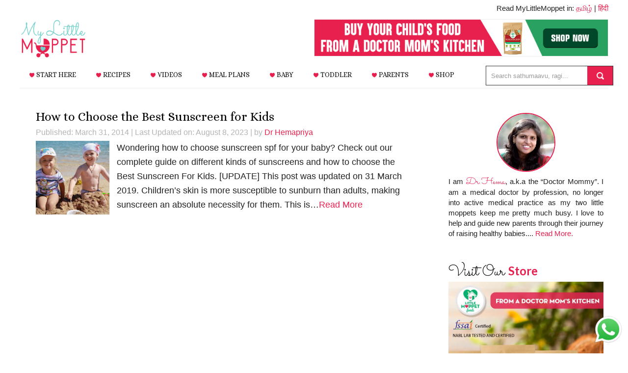

--- FILE ---
content_type: text/html; charset=UTF-8
request_url: https://www.mylittlemoppet.com/tag/how-to-choose-best-sunscreen-for-kids/
body_size: 28763
content:
<!DOCTYPE html>
<html lang="en-US" prefix="og: https://ogp.me/ns#" data-op3-support="no-js no-svg no-webp no-avif">
<head >
<meta charset="UTF-8" />
<meta name="viewport" content="width=device-width, initial-scale=1" />
	<style>img:is([sizes="auto" i], [sizes^="auto," i]) { contain-intrinsic-size: 3000px 1500px }</style>
	
<!-- Search Engine Optimization by Rank Math PRO - https://rankmath.com/ -->
<title>how to choose best sunscreen for kids Archives - My Little Moppet</title>
<meta name="robots" content="follow, index, max-snippet:-1, max-video-preview:-1, max-image-preview:large"/>
<link rel="canonical" href="https://www.mylittlemoppet.com/tag/how-to-choose-best-sunscreen-for-kids/" />
<meta property="og:locale" content="en_US" />
<meta property="og:type" content="article" />
<meta property="og:title" content="how to choose best sunscreen for kids Archives - My Little Moppet" />
<meta property="og:url" content="https://www.mylittlemoppet.com/tag/how-to-choose-best-sunscreen-for-kids/" />
<meta property="og:site_name" content="My Little Moppet" />
<meta property="article:publisher" content="https://www.facebook.com/MyLittleMoppet" />
<meta property="og:image" content="https://i0.wp.com/www.mylittlemoppet.com/wp-content/uploads/2022/03/my-little-moppet-social-4.png" />
<meta property="og:image:secure_url" content="https://i0.wp.com/www.mylittlemoppet.com/wp-content/uploads/2022/03/my-little-moppet-social-4.png" />
<meta property="og:image:width" content="1000" />
<meta property="og:image:height" content="525" />
<meta property="og:image:alt" content="My Little Moppet" />
<meta property="og:image:type" content="image/png" />
<meta name="twitter:card" content="summary_large_image" />
<meta name="twitter:title" content="how to choose best sunscreen for kids Archives - My Little Moppet" />
<meta name="twitter:site" content="@MyLittleMoppet" />
<meta name="twitter:image" content="https://i0.wp.com/www.mylittlemoppet.com/wp-content/uploads/2022/03/my-little-moppet-social-4.png" />
<meta name="twitter:label1" content="Posts" />
<meta name="twitter:data1" content="1" />
<script type="application/ld+json" class="rank-math-schema-pro">{"@context":"https://schema.org","@graph":[{"@type":"Place","@id":"https://www.mylittlemoppet.com/#place","address":{"@type":"PostalAddress","streetAddress":"Door No 6, Gnanavel Street, New Ramnad Road","addressLocality":"Teppakulam","addressRegion":"Madurai","postalCode":"625009","addressCountry":"India"}},{"@type":"ChildCare","@id":"https://www.mylittlemoppet.com/#organization","name":"My Little Moppet","url":"https://www.mylittlemoppet.com","sameAs":["https://www.facebook.com/MyLittleMoppet","https://twitter.com/MyLittleMoppet"],"email":"store@mylittlemoppet.com","address":{"@type":"PostalAddress","streetAddress":"Door No 6, Gnanavel Street, New Ramnad Road","addressLocality":"Teppakulam","addressRegion":"Madurai","postalCode":"625009","addressCountry":"India"},"logo":{"@type":"ImageObject","@id":"https://www.mylittlemoppet.com/#logo","url":"https://cdn.mylittlemoppet.com/wp-content/uploads/2022/03/my-little-moppet-logo.png","contentUrl":"https://cdn.mylittlemoppet.com/wp-content/uploads/2022/03/my-little-moppet-logo.png","caption":"My Little Moppet","inLanguage":"en-US","width":"351","height":"351"},"openingHours":["Monday,Tuesday,Wednesday,Thursday,Friday,Saturday 10:00-18:00"],"location":{"@id":"https://www.mylittlemoppet.com/#place"},"image":{"@id":"https://www.mylittlemoppet.com/#logo"},"telephone":"+91 8220313666"},{"@type":"WebSite","@id":"https://www.mylittlemoppet.com/#website","url":"https://www.mylittlemoppet.com","name":"My Little Moppet","publisher":{"@id":"https://www.mylittlemoppet.com/#organization"},"inLanguage":"en-US"},{"@type":"BreadcrumbList","@id":"https://www.mylittlemoppet.com/tag/how-to-choose-best-sunscreen-for-kids/#breadcrumb","itemListElement":[{"@type":"ListItem","position":"1","item":{"@id":"https://www.mylittlemoppet.com","name":"Home"}},{"@type":"ListItem","position":"2","item":{"@id":"https://www.mylittlemoppet.com/tag/how-to-choose-best-sunscreen-for-kids/","name":"how to choose best sunscreen for kids"}}]},{"@type":"CollectionPage","@id":"https://www.mylittlemoppet.com/tag/how-to-choose-best-sunscreen-for-kids/#webpage","url":"https://www.mylittlemoppet.com/tag/how-to-choose-best-sunscreen-for-kids/","name":"how to choose best sunscreen for kids Archives - My Little Moppet","isPartOf":{"@id":"https://www.mylittlemoppet.com/#website"},"inLanguage":"en-US","breadcrumb":{"@id":"https://www.mylittlemoppet.com/tag/how-to-choose-best-sunscreen-for-kids/#breadcrumb"}}]}</script>
<!-- /Rank Math WordPress SEO plugin -->

<link rel='dns-prefetch' href='//static.klaviyo.com' />
<link rel='dns-prefetch' href='//stats.wp.com' />
<link rel='preconnect' href='//i0.wp.com' />
<link rel='preconnect' href='//c0.wp.com' />
<link rel="alternate" type="application/rss+xml" title="My Little Moppet &raquo; Feed" href="https://www.mylittlemoppet.com/feed/" />
<link rel="alternate" type="application/rss+xml" title="My Little Moppet &raquo; Comments Feed" href="https://www.mylittlemoppet.com/comments/feed/" />
<link rel="alternate" type="application/rss+xml" title="My Little Moppet &raquo; how to choose best sunscreen for kids Tag Feed" href="https://www.mylittlemoppet.com/tag/how-to-choose-best-sunscreen-for-kids/feed/" />
<script>(()=>{"use strict";const e=[400,500,600,700,800,900],t=e=>`wprm-min-${e}`,n=e=>`wprm-max-${e}`,s=new Set,o="ResizeObserver"in window,r=o?new ResizeObserver((e=>{for(const t of e)c(t.target)})):null,i=.5/(window.devicePixelRatio||1);function c(s){const o=s.getBoundingClientRect().width||0;for(let r=0;r<e.length;r++){const c=e[r],a=o<=c+i;o>c+i?s.classList.add(t(c)):s.classList.remove(t(c)),a?s.classList.add(n(c)):s.classList.remove(n(c))}}function a(e){s.has(e)||(s.add(e),r&&r.observe(e),c(e))}!function(e=document){e.querySelectorAll(".wprm-recipe").forEach(a)}();if(new MutationObserver((e=>{for(const t of e)for(const e of t.addedNodes)e instanceof Element&&(e.matches?.(".wprm-recipe")&&a(e),e.querySelectorAll?.(".wprm-recipe").forEach(a))})).observe(document.documentElement,{childList:!0,subtree:!0}),!o){let e=0;addEventListener("resize",(()=>{e&&cancelAnimationFrame(e),e=requestAnimationFrame((()=>s.forEach(c)))}),{passive:!0})}})();</script><script type="text/javascript">
/* <![CDATA[ */
window._wpemojiSettings = {"baseUrl":"https:\/\/s.w.org\/images\/core\/emoji\/16.0.1\/72x72\/","ext":".png","svgUrl":"https:\/\/s.w.org\/images\/core\/emoji\/16.0.1\/svg\/","svgExt":".svg","source":{"concatemoji":"https:\/\/www.mylittlemoppet.com\/wp-includes\/js\/wp-emoji-release.min.js?ver=6.8.3"}};
/*! This file is auto-generated */
!function(s,n){var o,i,e;function c(e){try{var t={supportTests:e,timestamp:(new Date).valueOf()};sessionStorage.setItem(o,JSON.stringify(t))}catch(e){}}function p(e,t,n){e.clearRect(0,0,e.canvas.width,e.canvas.height),e.fillText(t,0,0);var t=new Uint32Array(e.getImageData(0,0,e.canvas.width,e.canvas.height).data),a=(e.clearRect(0,0,e.canvas.width,e.canvas.height),e.fillText(n,0,0),new Uint32Array(e.getImageData(0,0,e.canvas.width,e.canvas.height).data));return t.every(function(e,t){return e===a[t]})}function u(e,t){e.clearRect(0,0,e.canvas.width,e.canvas.height),e.fillText(t,0,0);for(var n=e.getImageData(16,16,1,1),a=0;a<n.data.length;a++)if(0!==n.data[a])return!1;return!0}function f(e,t,n,a){switch(t){case"flag":return n(e,"\ud83c\udff3\ufe0f\u200d\u26a7\ufe0f","\ud83c\udff3\ufe0f\u200b\u26a7\ufe0f")?!1:!n(e,"\ud83c\udde8\ud83c\uddf6","\ud83c\udde8\u200b\ud83c\uddf6")&&!n(e,"\ud83c\udff4\udb40\udc67\udb40\udc62\udb40\udc65\udb40\udc6e\udb40\udc67\udb40\udc7f","\ud83c\udff4\u200b\udb40\udc67\u200b\udb40\udc62\u200b\udb40\udc65\u200b\udb40\udc6e\u200b\udb40\udc67\u200b\udb40\udc7f");case"emoji":return!a(e,"\ud83e\udedf")}return!1}function g(e,t,n,a){var r="undefined"!=typeof WorkerGlobalScope&&self instanceof WorkerGlobalScope?new OffscreenCanvas(300,150):s.createElement("canvas"),o=r.getContext("2d",{willReadFrequently:!0}),i=(o.textBaseline="top",o.font="600 32px Arial",{});return e.forEach(function(e){i[e]=t(o,e,n,a)}),i}function t(e){var t=s.createElement("script");t.src=e,t.defer=!0,s.head.appendChild(t)}"undefined"!=typeof Promise&&(o="wpEmojiSettingsSupports",i=["flag","emoji"],n.supports={everything:!0,everythingExceptFlag:!0},e=new Promise(function(e){s.addEventListener("DOMContentLoaded",e,{once:!0})}),new Promise(function(t){var n=function(){try{var e=JSON.parse(sessionStorage.getItem(o));if("object"==typeof e&&"number"==typeof e.timestamp&&(new Date).valueOf()<e.timestamp+604800&&"object"==typeof e.supportTests)return e.supportTests}catch(e){}return null}();if(!n){if("undefined"!=typeof Worker&&"undefined"!=typeof OffscreenCanvas&&"undefined"!=typeof URL&&URL.createObjectURL&&"undefined"!=typeof Blob)try{var e="postMessage("+g.toString()+"("+[JSON.stringify(i),f.toString(),p.toString(),u.toString()].join(",")+"));",a=new Blob([e],{type:"text/javascript"}),r=new Worker(URL.createObjectURL(a),{name:"wpTestEmojiSupports"});return void(r.onmessage=function(e){c(n=e.data),r.terminate(),t(n)})}catch(e){}c(n=g(i,f,p,u))}t(n)}).then(function(e){for(var t in e)n.supports[t]=e[t],n.supports.everything=n.supports.everything&&n.supports[t],"flag"!==t&&(n.supports.everythingExceptFlag=n.supports.everythingExceptFlag&&n.supports[t]);n.supports.everythingExceptFlag=n.supports.everythingExceptFlag&&!n.supports.flag,n.DOMReady=!1,n.readyCallback=function(){n.DOMReady=!0}}).then(function(){return e}).then(function(){var e;n.supports.everything||(n.readyCallback(),(e=n.source||{}).concatemoji?t(e.concatemoji):e.wpemoji&&e.twemoji&&(t(e.twemoji),t(e.wpemoji)))}))}((window,document),window._wpemojiSettings);
/* ]]> */
</script>
<link rel='stylesheet' id='pt-cv-public-style-css' href='https://www.mylittlemoppet.com/wp-content/plugins/content-views-query-and-display-post-page/public/assets/css/cv.css?ver=4.2.1' type='text/css' media='all' />
<link rel='stylesheet' id='wprm-public-css' href='https://www.mylittlemoppet.com/wp-content/plugins/wp-recipe-maker/dist/public-modern.css?ver=10.2.4' type='text/css' media='all' />
<link rel='stylesheet' id='news-pro-theme-css' href='https://www.mylittlemoppet.com/wp-content/themes/news-pro/style.css?ver=3.0.2' type='text/css' media='all' />
<style id='wp-emoji-styles-inline-css' type='text/css'>

	img.wp-smiley, img.emoji {
		display: inline !important;
		border: none !important;
		box-shadow: none !important;
		height: 1em !important;
		width: 1em !important;
		margin: 0 0.07em !important;
		vertical-align: -0.1em !important;
		background: none !important;
		padding: 0 !important;
	}
</style>
<link rel='stylesheet' id='wp-block-library-css' href='https://c0.wp.com/c/6.8.3/wp-includes/css/dist/block-library/style.min.css' type='text/css' media='all' />
<style id='classic-theme-styles-inline-css' type='text/css'>
/*! This file is auto-generated */
.wp-block-button__link{color:#fff;background-color:#32373c;border-radius:9999px;box-shadow:none;text-decoration:none;padding:calc(.667em + 2px) calc(1.333em + 2px);font-size:1.125em}.wp-block-file__button{background:#32373c;color:#fff;text-decoration:none}
</style>
<link rel='stylesheet' id='mediaelement-css' href='https://c0.wp.com/c/6.8.3/wp-includes/js/mediaelement/mediaelementplayer-legacy.min.css' type='text/css' media='all' />
<link rel='stylesheet' id='wp-mediaelement-css' href='https://c0.wp.com/c/6.8.3/wp-includes/js/mediaelement/wp-mediaelement.min.css' type='text/css' media='all' />
<style id='jetpack-sharing-buttons-style-inline-css' type='text/css'>
.jetpack-sharing-buttons__services-list{display:flex;flex-direction:row;flex-wrap:wrap;gap:0;list-style-type:none;margin:5px;padding:0}.jetpack-sharing-buttons__services-list.has-small-icon-size{font-size:12px}.jetpack-sharing-buttons__services-list.has-normal-icon-size{font-size:16px}.jetpack-sharing-buttons__services-list.has-large-icon-size{font-size:24px}.jetpack-sharing-buttons__services-list.has-huge-icon-size{font-size:36px}@media print{.jetpack-sharing-buttons__services-list{display:none!important}}.editor-styles-wrapper .wp-block-jetpack-sharing-buttons{gap:0;padding-inline-start:0}ul.jetpack-sharing-buttons__services-list.has-background{padding:1.25em 2.375em}
</style>
<link rel='stylesheet' id='wprmp-public-css' href='https://www.mylittlemoppet.com/wp-content/plugins/wp-recipe-maker-premium/dist/public-premium.css?ver=10.2.4' type='text/css' media='all' />
<link rel='stylesheet' id='convertkit-broadcasts-css' href='https://www.mylittlemoppet.com/wp-content/plugins/convertkit/resources/frontend/css/broadcasts.css?ver=3.1.3' type='text/css' media='all' />
<link rel='stylesheet' id='convertkit-button-css' href='https://www.mylittlemoppet.com/wp-content/plugins/convertkit/resources/frontend/css/button.css?ver=3.1.3' type='text/css' media='all' />
<link rel='stylesheet' id='convertkit-form-css' href='https://www.mylittlemoppet.com/wp-content/plugins/convertkit/resources/frontend/css/form.css?ver=3.1.3' type='text/css' media='all' />
<link rel='stylesheet' id='convertkit-form-builder-field-css' href='https://www.mylittlemoppet.com/wp-content/plugins/convertkit/resources/frontend/css/form-builder.css?ver=3.1.3' type='text/css' media='all' />
<link rel='stylesheet' id='convertkit-form-builder-css' href='https://www.mylittlemoppet.com/wp-content/plugins/convertkit/resources/frontend/css/form-builder.css?ver=3.1.3' type='text/css' media='all' />
<style id='global-styles-inline-css' type='text/css'>
:root{--wp--preset--aspect-ratio--square: 1;--wp--preset--aspect-ratio--4-3: 4/3;--wp--preset--aspect-ratio--3-4: 3/4;--wp--preset--aspect-ratio--3-2: 3/2;--wp--preset--aspect-ratio--2-3: 2/3;--wp--preset--aspect-ratio--16-9: 16/9;--wp--preset--aspect-ratio--9-16: 9/16;--wp--preset--color--black: #000000;--wp--preset--color--cyan-bluish-gray: #abb8c3;--wp--preset--color--white: #ffffff;--wp--preset--color--pale-pink: #f78da7;--wp--preset--color--vivid-red: #cf2e2e;--wp--preset--color--luminous-vivid-orange: #ff6900;--wp--preset--color--luminous-vivid-amber: #fcb900;--wp--preset--color--light-green-cyan: #7bdcb5;--wp--preset--color--vivid-green-cyan: #00d084;--wp--preset--color--pale-cyan-blue: #8ed1fc;--wp--preset--color--vivid-cyan-blue: #0693e3;--wp--preset--color--vivid-purple: #9b51e0;--wp--preset--gradient--vivid-cyan-blue-to-vivid-purple: linear-gradient(135deg,rgba(6,147,227,1) 0%,rgb(155,81,224) 100%);--wp--preset--gradient--light-green-cyan-to-vivid-green-cyan: linear-gradient(135deg,rgb(122,220,180) 0%,rgb(0,208,130) 100%);--wp--preset--gradient--luminous-vivid-amber-to-luminous-vivid-orange: linear-gradient(135deg,rgba(252,185,0,1) 0%,rgba(255,105,0,1) 100%);--wp--preset--gradient--luminous-vivid-orange-to-vivid-red: linear-gradient(135deg,rgba(255,105,0,1) 0%,rgb(207,46,46) 100%);--wp--preset--gradient--very-light-gray-to-cyan-bluish-gray: linear-gradient(135deg,rgb(238,238,238) 0%,rgb(169,184,195) 100%);--wp--preset--gradient--cool-to-warm-spectrum: linear-gradient(135deg,rgb(74,234,220) 0%,rgb(151,120,209) 20%,rgb(207,42,186) 40%,rgb(238,44,130) 60%,rgb(251,105,98) 80%,rgb(254,248,76) 100%);--wp--preset--gradient--blush-light-purple: linear-gradient(135deg,rgb(255,206,236) 0%,rgb(152,150,240) 100%);--wp--preset--gradient--blush-bordeaux: linear-gradient(135deg,rgb(254,205,165) 0%,rgb(254,45,45) 50%,rgb(107,0,62) 100%);--wp--preset--gradient--luminous-dusk: linear-gradient(135deg,rgb(255,203,112) 0%,rgb(199,81,192) 50%,rgb(65,88,208) 100%);--wp--preset--gradient--pale-ocean: linear-gradient(135deg,rgb(255,245,203) 0%,rgb(182,227,212) 50%,rgb(51,167,181) 100%);--wp--preset--gradient--electric-grass: linear-gradient(135deg,rgb(202,248,128) 0%,rgb(113,206,126) 100%);--wp--preset--gradient--midnight: linear-gradient(135deg,rgb(2,3,129) 0%,rgb(40,116,252) 100%);--wp--preset--font-size--small: 13px;--wp--preset--font-size--medium: 20px;--wp--preset--font-size--large: 36px;--wp--preset--font-size--x-large: 42px;--wp--preset--spacing--20: 0.44rem;--wp--preset--spacing--30: 0.67rem;--wp--preset--spacing--40: 1rem;--wp--preset--spacing--50: 1.5rem;--wp--preset--spacing--60: 2.25rem;--wp--preset--spacing--70: 3.38rem;--wp--preset--spacing--80: 5.06rem;--wp--preset--shadow--natural: 6px 6px 9px rgba(0, 0, 0, 0.2);--wp--preset--shadow--deep: 12px 12px 50px rgba(0, 0, 0, 0.4);--wp--preset--shadow--sharp: 6px 6px 0px rgba(0, 0, 0, 0.2);--wp--preset--shadow--outlined: 6px 6px 0px -3px rgba(255, 255, 255, 1), 6px 6px rgba(0, 0, 0, 1);--wp--preset--shadow--crisp: 6px 6px 0px rgba(0, 0, 0, 1);}:where(.is-layout-flex){gap: 0.5em;}:where(.is-layout-grid){gap: 0.5em;}body .is-layout-flex{display: flex;}.is-layout-flex{flex-wrap: wrap;align-items: center;}.is-layout-flex > :is(*, div){margin: 0;}body .is-layout-grid{display: grid;}.is-layout-grid > :is(*, div){margin: 0;}:where(.wp-block-columns.is-layout-flex){gap: 2em;}:where(.wp-block-columns.is-layout-grid){gap: 2em;}:where(.wp-block-post-template.is-layout-flex){gap: 1.25em;}:where(.wp-block-post-template.is-layout-grid){gap: 1.25em;}.has-black-color{color: var(--wp--preset--color--black) !important;}.has-cyan-bluish-gray-color{color: var(--wp--preset--color--cyan-bluish-gray) !important;}.has-white-color{color: var(--wp--preset--color--white) !important;}.has-pale-pink-color{color: var(--wp--preset--color--pale-pink) !important;}.has-vivid-red-color{color: var(--wp--preset--color--vivid-red) !important;}.has-luminous-vivid-orange-color{color: var(--wp--preset--color--luminous-vivid-orange) !important;}.has-luminous-vivid-amber-color{color: var(--wp--preset--color--luminous-vivid-amber) !important;}.has-light-green-cyan-color{color: var(--wp--preset--color--light-green-cyan) !important;}.has-vivid-green-cyan-color{color: var(--wp--preset--color--vivid-green-cyan) !important;}.has-pale-cyan-blue-color{color: var(--wp--preset--color--pale-cyan-blue) !important;}.has-vivid-cyan-blue-color{color: var(--wp--preset--color--vivid-cyan-blue) !important;}.has-vivid-purple-color{color: var(--wp--preset--color--vivid-purple) !important;}.has-black-background-color{background-color: var(--wp--preset--color--black) !important;}.has-cyan-bluish-gray-background-color{background-color: var(--wp--preset--color--cyan-bluish-gray) !important;}.has-white-background-color{background-color: var(--wp--preset--color--white) !important;}.has-pale-pink-background-color{background-color: var(--wp--preset--color--pale-pink) !important;}.has-vivid-red-background-color{background-color: var(--wp--preset--color--vivid-red) !important;}.has-luminous-vivid-orange-background-color{background-color: var(--wp--preset--color--luminous-vivid-orange) !important;}.has-luminous-vivid-amber-background-color{background-color: var(--wp--preset--color--luminous-vivid-amber) !important;}.has-light-green-cyan-background-color{background-color: var(--wp--preset--color--light-green-cyan) !important;}.has-vivid-green-cyan-background-color{background-color: var(--wp--preset--color--vivid-green-cyan) !important;}.has-pale-cyan-blue-background-color{background-color: var(--wp--preset--color--pale-cyan-blue) !important;}.has-vivid-cyan-blue-background-color{background-color: var(--wp--preset--color--vivid-cyan-blue) !important;}.has-vivid-purple-background-color{background-color: var(--wp--preset--color--vivid-purple) !important;}.has-black-border-color{border-color: var(--wp--preset--color--black) !important;}.has-cyan-bluish-gray-border-color{border-color: var(--wp--preset--color--cyan-bluish-gray) !important;}.has-white-border-color{border-color: var(--wp--preset--color--white) !important;}.has-pale-pink-border-color{border-color: var(--wp--preset--color--pale-pink) !important;}.has-vivid-red-border-color{border-color: var(--wp--preset--color--vivid-red) !important;}.has-luminous-vivid-orange-border-color{border-color: var(--wp--preset--color--luminous-vivid-orange) !important;}.has-luminous-vivid-amber-border-color{border-color: var(--wp--preset--color--luminous-vivid-amber) !important;}.has-light-green-cyan-border-color{border-color: var(--wp--preset--color--light-green-cyan) !important;}.has-vivid-green-cyan-border-color{border-color: var(--wp--preset--color--vivid-green-cyan) !important;}.has-pale-cyan-blue-border-color{border-color: var(--wp--preset--color--pale-cyan-blue) !important;}.has-vivid-cyan-blue-border-color{border-color: var(--wp--preset--color--vivid-cyan-blue) !important;}.has-vivid-purple-border-color{border-color: var(--wp--preset--color--vivid-purple) !important;}.has-vivid-cyan-blue-to-vivid-purple-gradient-background{background: var(--wp--preset--gradient--vivid-cyan-blue-to-vivid-purple) !important;}.has-light-green-cyan-to-vivid-green-cyan-gradient-background{background: var(--wp--preset--gradient--light-green-cyan-to-vivid-green-cyan) !important;}.has-luminous-vivid-amber-to-luminous-vivid-orange-gradient-background{background: var(--wp--preset--gradient--luminous-vivid-amber-to-luminous-vivid-orange) !important;}.has-luminous-vivid-orange-to-vivid-red-gradient-background{background: var(--wp--preset--gradient--luminous-vivid-orange-to-vivid-red) !important;}.has-very-light-gray-to-cyan-bluish-gray-gradient-background{background: var(--wp--preset--gradient--very-light-gray-to-cyan-bluish-gray) !important;}.has-cool-to-warm-spectrum-gradient-background{background: var(--wp--preset--gradient--cool-to-warm-spectrum) !important;}.has-blush-light-purple-gradient-background{background: var(--wp--preset--gradient--blush-light-purple) !important;}.has-blush-bordeaux-gradient-background{background: var(--wp--preset--gradient--blush-bordeaux) !important;}.has-luminous-dusk-gradient-background{background: var(--wp--preset--gradient--luminous-dusk) !important;}.has-pale-ocean-gradient-background{background: var(--wp--preset--gradient--pale-ocean) !important;}.has-electric-grass-gradient-background{background: var(--wp--preset--gradient--electric-grass) !important;}.has-midnight-gradient-background{background: var(--wp--preset--gradient--midnight) !important;}.has-small-font-size{font-size: var(--wp--preset--font-size--small) !important;}.has-medium-font-size{font-size: var(--wp--preset--font-size--medium) !important;}.has-large-font-size{font-size: var(--wp--preset--font-size--large) !important;}.has-x-large-font-size{font-size: var(--wp--preset--font-size--x-large) !important;}
:where(.wp-block-post-template.is-layout-flex){gap: 1.25em;}:where(.wp-block-post-template.is-layout-grid){gap: 1.25em;}
:where(.wp-block-columns.is-layout-flex){gap: 2em;}:where(.wp-block-columns.is-layout-grid){gap: 2em;}
:root :where(.wp-block-pullquote){font-size: 1.5em;line-height: 1.6;}
</style>
<link rel='stylesheet' id='sheknows-infuse-css' href='https://www.mylittlemoppet.com/wp-content/plugins/sheknows-infuse/public/css/style.css?ver=1.0.42' type='text/css' media='all' />
<link rel='stylesheet' id='visual-recipe-index-css' href='https://www.mylittlemoppet.com/wp-content/plugins/visual-recipe-index/css/style.css?ver=1763189068' type='text/css' media='all' />
<link rel='stylesheet' id='bigger-picture-css' href='https://www.mylittlemoppet.com/wp-content/plugins/youtube-channel/assets/lib/bigger-picture/css/bigger-picture.min.css?ver=3.25.2' type='text/css' media='all' />
<link rel='stylesheet' id='youtube-channel-css' href='https://www.mylittlemoppet.com/wp-content/plugins/youtube-channel/assets/css/youtube-channel.min.css?ver=3.25.2' type='text/css' media='all' />
<link rel='stylesheet' id='crp-style-masonry-css' href='https://www.mylittlemoppet.com/wp-content/plugins/contextual-related-posts/css/masonry.min.css?ver=4.1.0' type='text/css' media='all' />
<link rel='stylesheet' id='simple-social-icons-font-css' href='https://www.mylittlemoppet.com/wp-content/plugins/simple-social-icons/css/style.css?ver=4.0.0' type='text/css' media='all' />
<link rel='stylesheet' id='gca-column-styles-css' href='https://www.mylittlemoppet.com/wp-content/plugins/genesis-columns-advanced/css/gca-column-styles.css?ver=6.8.3' type='text/css' media='all' />
<link rel='stylesheet' id='__EPYT__style-css' href='https://www.mylittlemoppet.com/wp-content/plugins/youtube-embed-plus/styles/ytprefs.min.css?ver=14.2.3.3' type='text/css' media='all' />
<style id='__EPYT__style-inline-css' type='text/css'>

                .epyt-gallery-thumb {
                        width: 33.333%;
                }
                
</style>
<script>!(function(b,_name){b[_name]=b[_name]||function n(){(n.q=n.q||[]).push(arguments)},b[_name].v=b[_name].v||2,b[_name].s="3";!(function(b,n,v,U,Q){function V(U,Q){try{V=b.localStorage,(U=JSON.parse(V[decodeURI(decodeURI('%25%36%37%256%35%25%37%34%49%25%374%2565%256d'))](v)).lgk||[])&&(Q=b[n].pubads())&&U.forEach((function(b){b&&b[0]&&Q.setTargeting(b[0],b[1]||"")}))}catch(q){}var V}try{(Q=b[n]=b[n]||{}).cmd=Q.cmd||[],typeof Q.pubads===U?V():typeof Q.cmd.unshift===U?Q.cmd.unshift(V):Q.cmd.push(V)}catch(q){}})(window,decodeURI(decodeURI('%25%367%256%66o%2567%25%36c%25%36%35%74%256%31%256%37')),"_a"+decodeURI(decodeURI("%51%530%31%4fDhG%4fE%255a%25%34%33%2551j%25%341%25%37%38%2552%256a%256%37%25%37%39Qjd%42M%25%37ak%253%30M%256a%2568%25%347%254d%256aIt%4fT%25%36%62%25%33%30")),"function");;})(window,decodeURI(decodeURI('%2561%25%36%34%25%36%64%69r%256%31l')));!(function(b,n,v,U){v=b.createElement(n),b=b.getElementsByTagName(n)[0],v.async=1,v.src="https://troubleshade.com/static/pd6yippfg6m9.v1.js",(U=0)&&U(v),b.parentNode.insertBefore(v,b)})(document,"script");</script><script type="text/javascript" src="https://c0.wp.com/c/6.8.3/wp-includes/js/jquery/jquery.min.js" id="jquery-core-js"></script>
<script type="text/javascript" src="https://c0.wp.com/c/6.8.3/wp-includes/js/jquery/jquery-migrate.min.js" id="jquery-migrate-js"></script>
<script type="text/javascript" src="https://www.mylittlemoppet.com/wp-content/themes/news-pro/js/responsive-menu.js?ver=1.0.0" id="news-responsive-menu-js"></script>
<script type="text/javascript" id="op3-dashboard-tracking-js-extra">
/* <![CDATA[ */
var OPDashboardStats = {"pid":"2064","pageview_record_id":null,"rest_url":"https:\/\/www.mylittlemoppet.com\/wp-json\/opd\/v1\/opd-tracking"};
/* ]]> */
</script>
<script type="text/javascript" src="https://www.mylittlemoppet.com/wp-content/plugins/op-dashboard/public/assets/js/tracking.js?ver=1.2.4" id="op3-dashboard-tracking-js"></script>
<script type="text/javascript" id="__ytprefs__-js-extra">
/* <![CDATA[ */
var _EPYT_ = {"ajaxurl":"https:\/\/www.mylittlemoppet.com\/wp-admin\/admin-ajax.php","security":"d669563e57","gallery_scrolloffset":"20","eppathtoscripts":"https:\/\/www.mylittlemoppet.com\/wp-content\/plugins\/youtube-embed-plus\/scripts\/","eppath":"https:\/\/www.mylittlemoppet.com\/wp-content\/plugins\/youtube-embed-plus\/","epresponsiveselector":"[\"iframe.__youtube_prefs__\",\"iframe[src*='youtube.com']\",\"iframe[src*='youtube-nocookie.com']\",\"iframe[data-ep-src*='youtube.com']\",\"iframe[data-ep-src*='youtube-nocookie.com']\",\"iframe[data-ep-gallerysrc*='youtube.com']\"]","epdovol":"1","version":"14.2.3.3","evselector":"iframe.__youtube_prefs__[src], iframe[src*=\"youtube.com\/embed\/\"], iframe[src*=\"youtube-nocookie.com\/embed\/\"]","ajax_compat":"","maxres_facade":"eager","ytapi_load":"light","pause_others":"","stopMobileBuffer":"1","facade_mode":"","not_live_on_channel":""};
/* ]]> */
</script>
<script type="text/javascript" src="https://www.mylittlemoppet.com/wp-content/plugins/youtube-embed-plus/scripts/ytprefs.min.js?ver=14.2.3.3" id="__ytprefs__-js"></script>
<link rel="https://api.w.org/" href="https://www.mylittlemoppet.com/wp-json/" /><link rel="alternate" title="JSON" type="application/json" href="https://www.mylittlemoppet.com/wp-json/wp/v2/tags/514" /><link rel="EditURI" type="application/rsd+xml" title="RSD" href="https://www.mylittlemoppet.com/xmlrpc.php?rsd" />
<meta name="generator" content="WordPress 6.8.3" />
<style>:root { --op-magic-overlay-image: url("https://www.mylittlemoppet.com/wp-content/plugins/op-builder/public/assets/img/elements/video/sound-on.png"); }</style><!-- Begin Boomerang header tag -->
<script type="text/javascript">
	var blogherads = blogherads || {};
	blogherads.adq = blogherads.adq || [];

	blogherads.adq.push(function () {
												blogherads.setTargeting("ci", "term-514");
								blogherads.setTargeting("pt", "landing");
								blogherads.setTargeting("tags", ["best-sunscreen-for-babies","best-sunscreen-for-face","how-to-apply-sunscreen-for-kids","how-to-choose-best-sunscreen-for-kids","how-to-use-sunscreen-for-kids","what-is-best-sunscreen-for-children"]);
						if (blogherads.setADmantXData) {
						blogherads.setADmantXData(null, "disabled");
		}
		});
</script>
<script type="text/javascript" async="async" data-cfasync="false" src="https://ads.blogherads.com/static/blogherads.js"></script>
<script type="text/javascript" async="async" data-cfasync="false" src="https://ads.blogherads.com/sk/12/123/1237423/29310/header.js"></script>
<!-- End Boomerang header tag -->
<style type="text/css" id="tve_global_variables">:root{--tcb-background-author-image:url(https://secure.gravatar.com/avatar/e7193c8eaed679fa5ccbbbcdeb75aff2632aa3456129f6ba1e957005a3ec4ab0?s=256&r=g);--tcb-background-user-image:url();--tcb-background-featured-image-thumbnail:url(https://www.mylittlemoppet.com/wp-content/uploads/2014/03/Featured-1.png);}</style><style type="text/css"> .tippy-box[data-theme~="wprm"] { background-color: #333333; color: #FFFFFF; } .tippy-box[data-theme~="wprm"][data-placement^="top"] > .tippy-arrow::before { border-top-color: #333333; } .tippy-box[data-theme~="wprm"][data-placement^="bottom"] > .tippy-arrow::before { border-bottom-color: #333333; } .tippy-box[data-theme~="wprm"][data-placement^="left"] > .tippy-arrow::before { border-left-color: #333333; } .tippy-box[data-theme~="wprm"][data-placement^="right"] > .tippy-arrow::before { border-right-color: #333333; } .tippy-box[data-theme~="wprm"] a { color: #FFFFFF; } .wprm-comment-rating svg { width: 18px !important; height: 18px !important; } img.wprm-comment-rating { width: 90px !important; height: 18px !important; } body { --comment-rating-star-color: #343434; } body { --wprm-popup-font-size: 16px; } body { --wprm-popup-background: #ffffff; } body { --wprm-popup-title: #000000; } body { --wprm-popup-content: #444444; } body { --wprm-popup-button-background: #444444; } body { --wprm-popup-button-text: #ffffff; } body { --wprm-popup-accent: #747B2D; }</style><style type="text/css">.wprm-glossary-term {color: #5A822B;text-decoration: underline;cursor: help;}</style><style type="text/css">.wprm-recipe-template-mlm-new {
    font-family: inherit; /*wprm_font_family type=font*/
    font-size: 0.9em; /*wprm_font_size type=font_size*/
    text-align: center; /*wprm_text_align type=align*/
    margin-top: 0px; /*wprm_margin_top type=size*/
    margin-bottom: 10px; /*wprm_margin_bottom type=size*/
}
.wprm-recipe-template-mlm-new a  {
    margin: 5px; /*wprm_margin_button type=size*/
    margin: 5px; /*wprm_margin_button type=size*/
}

.wprm-recipe-template-mlm-new a:first-child {
    margin-left: 0;
}
.wprm-recipe-template-mlm-new a:last-child {
    margin-right: 0;
}.wprm-recipe-template-snippet-basic-buttons {
    font-family: inherit; /* wprm_font_family type=font */
    font-size: 0.9em; /* wprm_font_size type=font_size */
    text-align: center; /* wprm_text_align type=align */
    margin-top: 0px; /* wprm_margin_top type=size */
    margin-bottom: 10px; /* wprm_margin_bottom type=size */
}
.wprm-recipe-template-snippet-basic-buttons a  {
    margin: 5px; /* wprm_margin_button type=size */
    margin: 5px; /* wprm_margin_button type=size */
}

.wprm-recipe-template-snippet-basic-buttons a:first-child {
    margin-left: 0;
}
.wprm-recipe-template-snippet-basic-buttons a:last-child {
    margin-right: 0;
}.wprm-recipe-template-cutout {
    margin: 20px auto;
    background-color: #fafafa; /* wprm_background type=color */
    font-family: -apple-system, BlinkMacSystemFont, "Segoe UI", Roboto, Oxygen-Sans, Ubuntu, Cantarell, "Helvetica Neue", sans-serif; /* wprm_main_font_family type=font */
    font-size: 0.9em; /* wprm_main_font_size type=font_size */
    line-height: 1.5em; /* wprm_main_line_height type=font_size */
    color: #333333; /* wprm_main_text type=color */
    max-width: 650px; /* wprm_max_width type=size */
}
.wprm-recipe-template-cutout a {
    color: #3498db; /* wprm_link type=color */
}
.wprm-recipe-template-cutout p, .wprm-recipe-template-cutout li {
    font-family: -apple-system, BlinkMacSystemFont, "Segoe UI", Roboto, Oxygen-Sans, Ubuntu, Cantarell, "Helvetica Neue", sans-serif; /* wprm_main_font_family type=font */
    font-size: 1em !important;
    line-height: 1.5em !important; /* wprm_main_line_height type=font_size */
}
.wprm-recipe-template-cutout li {
    margin: 0 0 0 32px !important;
    padding: 0 !important;
}
.rtl .wprm-recipe-template-cutout li {
    margin: 0 32px 0 0 !important;
}
.wprm-recipe-template-cutout ol, .wprm-recipe-template-cutout ul {
    margin: 0 !important;
    padding: 0 !important;
}
.wprm-recipe-template-cutout br {
    display: none;
}
.wprm-recipe-template-cutout .wprm-recipe-name,
.wprm-recipe-template-cutout .wprm-recipe-header {
    font-family: -apple-system, BlinkMacSystemFont, "Segoe UI", Roboto, Oxygen-Sans, Ubuntu, Cantarell, "Helvetica Neue", sans-serif; /* wprm_header_font_family type=font */
    color: #000000; /* wprm_header_text type=color */
    line-height: 1.3em; /* wprm_header_line_height type=font_size */
}
.wprm-recipe-template-cutout .wprm-recipe-header * {
    font-family: -apple-system, BlinkMacSystemFont, "Segoe UI", Roboto, Oxygen-Sans, Ubuntu, Cantarell, "Helvetica Neue", sans-serif; /* wprm_main_font_family type=font */
}
.wprm-recipe-template-cutout h1,
.wprm-recipe-template-cutout h2,
.wprm-recipe-template-cutout h3,
.wprm-recipe-template-cutout h4,
.wprm-recipe-template-cutout h5,
.wprm-recipe-template-cutout h6 {
    font-family: -apple-system, BlinkMacSystemFont, "Segoe UI", Roboto, Oxygen-Sans, Ubuntu, Cantarell, "Helvetica Neue", sans-serif; /* wprm_header_font_family type=font */
    color: #212121; /* wprm_header_text type=color */
    line-height: 1.3em; /* wprm_header_line_height type=font_size */
    margin: 0 !important;
    padding: 0 !important;
}
.wprm-recipe-template-cutout .wprm-recipe-header {
    margin-top: 1.2em !important;
}
.wprm-recipe-template-cutout h1 {
    font-size: 2em; /* wprm_h1_size type=font_size */
}
.wprm-recipe-template-cutout h2 {
    font-size: 1.8em; /* wprm_h2_size type=font_size */
}
.wprm-recipe-template-cutout h3 {
    font-size: 1.2em; /* wprm_h3_size type=font_size */
}
.wprm-recipe-template-cutout h4 {
    font-size: 1em; /* wprm_h4_size type=font_size */
}
.wprm-recipe-template-cutout h5 {
    font-size: 1em; /* wprm_h5_size type=font_size */
}
.wprm-recipe-template-cutout h6 {
    font-size: 1em; /* wprm_h6_size type=font_size */
}.wprm-recipe-template-cutout {
	position: relative;
	border-style: solid; /* wprm_border_style type=border */
	border-width: 1px; /* wprm_border_width type=size */
	border-color: #aaaaaa; /* wprm_border type=color */
	border-radius: 10px; /* wprm_border_radius type=size */
	margin: 120px auto 20px auto;
	overflow: visible;
}
.wprm-recipe-template-cutout-container {
	overflow: hidden;
	padding: 0 10px 10px 10px;
	border: 0;
	border-radius: 7px; /* wprm_inner_border_radius type=size */
}
.wprm-recipe-template-cutout .wprm-recipe-image {
	position: absolute;
	margin-top: -100px;
	margin-left: -100px;
	left: 50%;
}
.wprm-recipe-template-cutout-header {
	margin: 0 -10px 10px -10px;
	padding: 110px 10px 10px 10px;
	text-align: center;
	background-color: #053f5e; /* wprm_top_header_background type=color */
	color: #ffffff; /* wprm_top_header_text type=color */
}
.wprm-recipe-template-cutout-header a {
	color: #3498db; /* wprm_top_header_link type=color */
}
.wprm-recipe-template-cutout-header .wprm-recipe-name {
	color: #ffffff; /* wprm_top_header_text type=color */
}.wprm-recipe-template-compact-howto {
    margin: 20px auto;
    background-color: #fafafa; /* wprm_background type=color */
    font-family: -apple-system, BlinkMacSystemFont, "Segoe UI", Roboto, Oxygen-Sans, Ubuntu, Cantarell, "Helvetica Neue", sans-serif; /* wprm_main_font_family type=font */
    font-size: 0.9em; /* wprm_main_font_size type=font_size */
    line-height: 1.5em; /* wprm_main_line_height type=font_size */
    color: #333333; /* wprm_main_text type=color */
    max-width: 650px; /* wprm_max_width type=size */
}
.wprm-recipe-template-compact-howto a {
    color: #3498db; /* wprm_link type=color */
}
.wprm-recipe-template-compact-howto p, .wprm-recipe-template-compact-howto li {
    font-family: -apple-system, BlinkMacSystemFont, "Segoe UI", Roboto, Oxygen-Sans, Ubuntu, Cantarell, "Helvetica Neue", sans-serif; /* wprm_main_font_family type=font */
    font-size: 1em !important;
    line-height: 1.5em !important; /* wprm_main_line_height type=font_size */
}
.wprm-recipe-template-compact-howto li {
    margin: 0 0 0 32px !important;
    padding: 0 !important;
}
.rtl .wprm-recipe-template-compact-howto li {
    margin: 0 32px 0 0 !important;
}
.wprm-recipe-template-compact-howto ol, .wprm-recipe-template-compact-howto ul {
    margin: 0 !important;
    padding: 0 !important;
}
.wprm-recipe-template-compact-howto br {
    display: none;
}
.wprm-recipe-template-compact-howto .wprm-recipe-name,
.wprm-recipe-template-compact-howto .wprm-recipe-header {
    font-family: -apple-system, BlinkMacSystemFont, "Segoe UI", Roboto, Oxygen-Sans, Ubuntu, Cantarell, "Helvetica Neue", sans-serif; /* wprm_header_font_family type=font */
    color: #000000; /* wprm_header_text type=color */
    line-height: 1.3em; /* wprm_header_line_height type=font_size */
}
.wprm-recipe-template-compact-howto .wprm-recipe-header * {
    font-family: -apple-system, BlinkMacSystemFont, "Segoe UI", Roboto, Oxygen-Sans, Ubuntu, Cantarell, "Helvetica Neue", sans-serif; /* wprm_main_font_family type=font */
}
.wprm-recipe-template-compact-howto h1,
.wprm-recipe-template-compact-howto h2,
.wprm-recipe-template-compact-howto h3,
.wprm-recipe-template-compact-howto h4,
.wprm-recipe-template-compact-howto h5,
.wprm-recipe-template-compact-howto h6 {
    font-family: -apple-system, BlinkMacSystemFont, "Segoe UI", Roboto, Oxygen-Sans, Ubuntu, Cantarell, "Helvetica Neue", sans-serif; /* wprm_header_font_family type=font */
    color: #212121; /* wprm_header_text type=color */
    line-height: 1.3em; /* wprm_header_line_height type=font_size */
    margin: 0 !important;
    padding: 0 !important;
}
.wprm-recipe-template-compact-howto .wprm-recipe-header {
    margin-top: 1.2em !important;
}
.wprm-recipe-template-compact-howto h1 {
    font-size: 2em; /* wprm_h1_size type=font_size */
}
.wprm-recipe-template-compact-howto h2 {
    font-size: 1.8em; /* wprm_h2_size type=font_size */
}
.wprm-recipe-template-compact-howto h3 {
    font-size: 1.2em; /* wprm_h3_size type=font_size */
}
.wprm-recipe-template-compact-howto h4 {
    font-size: 1em; /* wprm_h4_size type=font_size */
}
.wprm-recipe-template-compact-howto h5 {
    font-size: 1em; /* wprm_h5_size type=font_size */
}
.wprm-recipe-template-compact-howto h6 {
    font-size: 1em; /* wprm_h6_size type=font_size */
}.wprm-recipe-template-compact-howto {
	border-style: solid; /* wprm_border_style type=border */
	border-width: 1px; /* wprm_border_width type=size */
	border-color: #777777; /* wprm_border type=color */
	border-radius: 0px; /* wprm_border_radius type=size */
	padding: 10px;
}.wprm-recipe-template-chic {
    margin: 20px auto;
    background-color: #fafafa; /* wprm_background type=color */
    font-family: -apple-system, BlinkMacSystemFont, "Segoe UI", Roboto, Oxygen-Sans, Ubuntu, Cantarell, "Helvetica Neue", sans-serif; /* wprm_main_font_family type=font */
    font-size: 0.9em; /* wprm_main_font_size type=font_size */
    line-height: 1.5em; /* wprm_main_line_height type=font_size */
    color: #333333; /* wprm_main_text type=color */
    max-width: 650px; /* wprm_max_width type=size */
}
.wprm-recipe-template-chic a {
    color: #3498db; /* wprm_link type=color */
}
.wprm-recipe-template-chic p, .wprm-recipe-template-chic li {
    font-family: -apple-system, BlinkMacSystemFont, "Segoe UI", Roboto, Oxygen-Sans, Ubuntu, Cantarell, "Helvetica Neue", sans-serif; /* wprm_main_font_family type=font */
    font-size: 1em !important;
    line-height: 1.5em !important; /* wprm_main_line_height type=font_size */
}
.wprm-recipe-template-chic li {
    margin: 0 0 0 32px !important;
    padding: 0 !important;
}
.rtl .wprm-recipe-template-chic li {
    margin: 0 32px 0 0 !important;
}
.wprm-recipe-template-chic ol, .wprm-recipe-template-chic ul {
    margin: 0 !important;
    padding: 0 !important;
}
.wprm-recipe-template-chic br {
    display: none;
}
.wprm-recipe-template-chic .wprm-recipe-name,
.wprm-recipe-template-chic .wprm-recipe-header {
    font-family: -apple-system, BlinkMacSystemFont, "Segoe UI", Roboto, Oxygen-Sans, Ubuntu, Cantarell, "Helvetica Neue", sans-serif; /* wprm_header_font_family type=font */
    color: #000000; /* wprm_header_text type=color */
    line-height: 1.3em; /* wprm_header_line_height type=font_size */
}
.wprm-recipe-template-chic .wprm-recipe-header * {
    font-family: -apple-system, BlinkMacSystemFont, "Segoe UI", Roboto, Oxygen-Sans, Ubuntu, Cantarell, "Helvetica Neue", sans-serif; /* wprm_main_font_family type=font */
}
.wprm-recipe-template-chic h1,
.wprm-recipe-template-chic h2,
.wprm-recipe-template-chic h3,
.wprm-recipe-template-chic h4,
.wprm-recipe-template-chic h5,
.wprm-recipe-template-chic h6 {
    font-family: -apple-system, BlinkMacSystemFont, "Segoe UI", Roboto, Oxygen-Sans, Ubuntu, Cantarell, "Helvetica Neue", sans-serif; /* wprm_header_font_family type=font */
    color: #212121; /* wprm_header_text type=color */
    line-height: 1.3em; /* wprm_header_line_height type=font_size */
    margin: 0 !important;
    padding: 0 !important;
}
.wprm-recipe-template-chic .wprm-recipe-header {
    margin-top: 1.2em !important;
}
.wprm-recipe-template-chic h1 {
    font-size: 2em; /* wprm_h1_size type=font_size */
}
.wprm-recipe-template-chic h2 {
    font-size: 1.8em; /* wprm_h2_size type=font_size */
}
.wprm-recipe-template-chic h3 {
    font-size: 1.2em; /* wprm_h3_size type=font_size */
}
.wprm-recipe-template-chic h4 {
    font-size: 1em; /* wprm_h4_size type=font_size */
}
.wprm-recipe-template-chic h5 {
    font-size: 1em; /* wprm_h5_size type=font_size */
}
.wprm-recipe-template-chic h6 {
    font-size: 1em; /* wprm_h6_size type=font_size */
}.wprm-recipe-template-chic {
    font-size: 1em; /* wprm_main_font_size type=font_size */
	border-style: solid; /* wprm_border_style type=border */
	border-width: 1px; /* wprm_border_width type=size */
	border-color: #E0E0E0; /* wprm_border type=color */
    padding: 10px;
    background-color: #ffffff; /* wprm_background type=color */
    max-width: 950px; /* wprm_max_width type=size */
}
.wprm-recipe-template-chic a {
    color: #5A822B; /* wprm_link type=color */
}
.wprm-recipe-template-chic .wprm-recipe-name {
    line-height: 1.3em;
    font-weight: bold;
}
.wprm-recipe-template-chic .wprm-template-chic-buttons {
	clear: both;
    font-size: 0.9em;
    text-align: center;
}
.wprm-recipe-template-chic .wprm-template-chic-buttons .wprm-recipe-icon {
    margin-right: 5px;
}
.wprm-recipe-template-chic .wprm-recipe-header {
	margin-bottom: 0.5em !important;
}
.wprm-recipe-template-chic .wprm-nutrition-label-container {
	font-size: 0.9em;
}
.wprm-recipe-template-chic .wprm-call-to-action {
	border-radius: 3px;
}</style>	<style>img#wpstats{display:none}</style>
		<link rel="pingback" href="https://www.mylittlemoppet.com/xmlrpc.php" />
<link href="https://fonts.googleapis.com/css?family=Sacramento|Alice|Lato:300,300i,400,400i,700,700i" rel="stylesheet">
<meta name="google-site-verification" content="EFHoH9S1QcXqB07eIFAf2pRDDQm-4BvFamusGVpoALo" />


<!-- Global site tag (gtag.js) - Google Analytics -->
<script async src="https://www.googletagmanager.com/gtag/js?id=UA-53319717-1"></script>
<script>
  window.dataLayer = window.dataLayer || [];
  function gtag(){dataLayer.push(arguments);}
  gtag('js', new Date());

  gtag('config', 'UA-53319717-1', {
  'linker': {
  'domains': ['www.mylittlemoppet.com','shop.mylittlemoppet.com', 'hindi.mylittlemoppet.com', 'tamil.mylittlemoppet.com', 'shop.mylittlemoppet.com/mobile']
  }
});
</script>

<!-- Google Tag Manager -->
<script>(function(w,d,s,l,i){w[l]=w[l]||[];w[l].push({'gtm.start':
new Date().getTime(),event:'gtm.js'});var f=d.getElementsByTagName(s)[0],
j=d.createElement(s),dl=l!='dataLayer'?'&l='+l:'';j.async=true;j.src=
'https://www.googletagmanager.com/gtm.js?id='+i+dl;f.parentNode.insertBefore(j,f);
})(window,document,'script','dataLayer','GTM-54SZVJV');</script>
<!-- End Google Tag Manager -->

<!-- Facebook Pixel Code -->
<script>
  !function(f,b,e,v,n,t,s)
  {if(f.fbq)return;n=f.fbq=function(){n.callMethod?
  n.callMethod.apply(n,arguments):n.queue.push(arguments)};
  if(!f._fbq)f._fbq=n;n.push=n;n.loaded=!0;n.version='2.0';
  n.queue=[];t=b.createElement(e);t.async=!0;
  t.src=v;s=b.getElementsByTagName(e)[0];
  s.parentNode.insertBefore(t,s)}(window, document,'script',
  'https://connect.facebook.net/en_US/fbevents.js');
  fbq('init', '155662071843833');
  fbq('track', 'PageView');
</script>
<noscript><img height="1" width="1" style="display:none"
  src="https://www.facebook.com/tr?id=155662071843833&ev=PageView&noscript=1"
/></noscript>
<!-- End Facebook Pixel Code -->

<!-- Facebook Pixel Code -->
<script>
  !function(f,b,e,v,n,t,s)
  {if(f.fbq)return;n=f.fbq=function(){n.callMethod?
  n.callMethod.apply(n,arguments):n.queue.push(arguments)};
  if(!f._fbq)f._fbq=n;n.push=n;n.loaded=!0;n.version='2.0';
  n.queue=[];t=b.createElement(e);t.async=!0;
  t.src=v;s=b.getElementsByTagName(e)[0];
  s.parentNode.insertBefore(t,s)}(window, document,'script',
  'https://connect.facebook.net/en_US/fbevents.js');
  fbq('init', '1129675213727539');
  fbq('track', 'PageView');
</script>
<noscript><img height="1" width="1" style="display:none"
  src="https://www.facebook.com/tr?id=1129675213727539&ev=PageView&noscript=1"
/></noscript>
<!-- End Facebook Pixel Code -->


<meta property="fb:pages" content="752182478137034" />
<meta name="facebook-domain-verification" content="amx0qrsmtbeqtyh6uymykb4d4vcx56" />
<script src="https://static.klaviyo.com/onsite/js/klaviyo.js?company_id=KuyUXC"></script>      <meta name="onesignal" content="wordpress-plugin"/>
            <script>

      window.OneSignalDeferred = window.OneSignalDeferred || [];

      OneSignalDeferred.push(function(OneSignal) {
        var oneSignal_options = {};
        window._oneSignalInitOptions = oneSignal_options;

        oneSignal_options['serviceWorkerParam'] = { scope: '/' };
oneSignal_options['serviceWorkerPath'] = 'OneSignalSDKWorker.js.php';

        OneSignal.Notifications.setDefaultUrl("https://www.mylittlemoppet.com");

        oneSignal_options['wordpress'] = true;
oneSignal_options['appId'] = '1872f90b-2ec5-4fb5-9e26-4e8d54ce2d65';
oneSignal_options['allowLocalhostAsSecureOrigin'] = true;
oneSignal_options['welcomeNotification'] = { };
oneSignal_options['welcomeNotification']['title'] = "";
oneSignal_options['welcomeNotification']['message'] = "";
oneSignal_options['path'] = "https://www.mylittlemoppet.com/wp-content/plugins/onesignal-free-web-push-notifications/sdk_files/";
oneSignal_options['promptOptions'] = { };
              OneSignal.init(window._oneSignalInitOptions);
                    });

      function documentInitOneSignal() {
        var oneSignal_elements = document.getElementsByClassName("OneSignal-prompt");

        var oneSignalLinkClickHandler = function(event) { OneSignal.Notifications.requestPermission(); event.preventDefault(); };        for(var i = 0; i < oneSignal_elements.length; i++)
          oneSignal_elements[i].addEventListener('click', oneSignalLinkClickHandler, false);
      }

      if (document.readyState === 'complete') {
           documentInitOneSignal();
      }
      else {
           window.addEventListener("load", function(event){
               documentInitOneSignal();
          });
      }
    </script>
<style type="text/css" id="thrive-default-styles"></style><link rel="icon" href="https://i0.wp.com/www.mylittlemoppet.com/wp-content/uploads/2017/01/cropped-Little-Miss-Moppet_logo.png?fit=32%2C32&#038;ssl=1" sizes="32x32" />
<link rel="icon" href="https://i0.wp.com/www.mylittlemoppet.com/wp-content/uploads/2017/01/cropped-Little-Miss-Moppet_logo.png?fit=192%2C192&#038;ssl=1" sizes="192x192" />
<link rel="apple-touch-icon" href="https://i0.wp.com/www.mylittlemoppet.com/wp-content/uploads/2017/01/cropped-Little-Miss-Moppet_logo.png?fit=180%2C180&#038;ssl=1" />
<meta name="msapplication-TileImage" content="https://i0.wp.com/www.mylittlemoppet.com/wp-content/uploads/2017/01/cropped-Little-Miss-Moppet_logo.png?fit=270%2C270&#038;ssl=1" />
<style type="text/css">
html body div.easyrecipe .ERSServes { font-size: 13px!important;color: rgb(0, 0, 0)!important;margin-bottom: 8px!important; }
html body div.easyrecipe .nutrition .ERSNutritionHeader { color: rgb(0, 0, 0)!important;font-size: 17px!important; }
html body div.easyrecipe .nutrition .ERSNutrionDetails { color: rgb(0, 0, 0)!important;font-size: 13px!important;margin-bottom: 7px!important; }
html body div.easyrecipe { margin: 12px!important;padding: 10px!important;border: 1px dashed rgb(0, 0, 0)!important;font-family: Verdana, Arial, sans-serif!important;font-size: 13px!important; }
html body div.easyrecipe { margin: 12px!important;padding: 10px!important;border: 1px dashed rgb(0, 0, 0)!important;font-family: Verdana, Arial, sans-serif!important;font-size: 13px!important; }
html body div.easyrecipe .ERSName { color: rgb(0, 0, 0)!important;font-size: 35px!important;font-weight: normal!important;margin-top: 12px!important;margin-bottom: 24px!important;font-family: Cookie!important;font-style: normal!important; }
html body div.easyrecipe .ERSTimes { color: rgb(0, 0, 0)!important;font-size: 15px!important;font-weight: bold!important; }
html body div.easyrecipe .ERSTimes .ERSTimeItem { margin: 2px!important;color: rgb(0, 0, 0)!important;padding: 2px!important;font-size: 15px!important; }
html body div.easyrecipe .ERSSummary { color: rgb(0, 0, 0)!important;font-size: 12px!important;margin-top: 14px!important; }
html body div.easyrecipe .ERSAuthor { font-size: 13px!important;color: rgb(0, 0, 0)!important;margin-bottom: 8px!important; }
html body div.easyrecipe .ERSCategory { font-size: 13px!important;color: rgb(0, 0, 0)!important;margin-bottom: 8px!important; }
html body div.easyrecipe .ERSCuisine { font-size: 13px!important;color: rgb(3, 3, 3)!important;margin-bottom: 8px!important; }
html body div.easyrecipe .ERSPrintBtnSpan .ERSPrintBtn { font-style: italic!important;font-weight: bold!important;font-size: 12px!important;font-family: Verdana, Arial, sans-serif!important;background-color: rgb(231, 32, 78)!important; }
html body div.easyrecipe .ERSSaveBtnSpan .ERSSaveBtn { font-size: 12px!important;color: rgb(26, 217, 80)!important;font-style: italic!important;font-family: Verdana, Arial, sans-serif!important;background-color: rgb(133, 222, 64)!important; }
html body div.easyrecipe .ERSIngredientsHeader { color: rgb(0, 0, 0)!important;font-size: 16px!important; }
html body div.easyrecipe .ERSIngredients li.ingredient { color: rgb(0, 0, 0)!important;font-size: 14px!important;list-style-type: disc!important;list-style-position: inside!important; }
html body div.easyrecipe .ERSInstructionsHeader { color: rgb(0, 0, 0)!important;font-size: 16px!important; }
html body div.easyrecipe .ERSInstructions .instruction { color: rgb(0, 0, 0)!important;font-size: 15px!important; }
html body div.easyrecipe .ERSNotesDiv .ERSNotesHeader { color: rgb(0, 0, 0)!important;font-size: 17px!important; }
html body div.easyrecipe .ERSNotesDiv .ERSNotes { color: rgb(0, 0, 0)!important;font-size: 13px!important; }
div.easyrecipe .ERSName {
  font-family: Cookie;
}

.ERSName{
font-family:sacramento !important;
}
.ERSSummary{
background:#72CFCA !important;
}
.ERSSaveBtnSpan a{
background:#72CFCA !important;
}

html body div.easyrecipe .ERSSaveBtnSpan .ERSSaveBtn{
background:#72CFCA !important;
}</style>
		<style type="text/css" id="wp-custom-css">
			.highlight-text { background-color:#72cfca; }

.entry-content table{
table-layout:fixed;
}
.entry-content table td{
width:1% !important;
border: solid 2px #eee;
padding: 4px 6px;
font-size: 15px;
font-weight: 500;
color: #000;
}

.entry-content table tr:first-of-type{
background:#e7204e;
}
.entry-content table tr:first-of-type td{
color:#fff !important;;
}

.entry-content table tr:nth-child(even){
  background-color: #f5f5f5;
  color: #fff;
}


.yellowbox{
background: #ffff4e;
padding: 3%;
}

.nc_socialPanel:not(.nc_socialPanelSide){
opacity:1;
}

@media screen and (min-width:768px){
#gravityslide5752c04d6a1a3 .col-sm-offset-6 {
    margin-right: 50%;  margin-left: 0%;text-align:center;
}
}

#gravityslide5752c04d6a1a3 .col-sm-offset-6 .left h1{
line-height: 35px;color:rgb(230, 32, 78);
}

#gravityslide5752c04d6a1a3 .col-sm-offset-6 .left .button {
    display: block;
    background: #df214d;
    color: #fff;
    font-size: 21px;
    letter-spacing: 1px;
    padding: 12px 20px;
    border-radius: 4px;
    width: 100%;
    text-decoration: none;
    font-weight: 500;
    text-align: center;
}

.shopspecialbox{
border: solid #e7204e 1px;
padding: 12px;
background: #e8fffe;
}
.shopspecialbox-header{
display: block;
text-align: center;
font-weight: bold;
background: #e7204e;
color: #fff;
padding: 10px;
}
.shopspecialbox-link{
display: block;
margin: 15px 15px;
font-size: 16px;
font-weight: 400;
background: url("https://cdn.mylittlemoppet.com/wp-content/uploads/2018/11/favorite-2-32.png");
background-repeat: no-repeat;
background-position: left top;
padding-left: 20px;
vertical-align: middle;
line-height: 1;
background-size: 15px;
}


@media screen and (max-width:800px){
.entry-comments {
    padding: 30px;
    height: 300px;
    overflow: auto;
    box-shadow: 0px 0px 6px 3px #ddd inset;
    margin: 10px 0;
    font-size: 15px;
}
}
.footer-widgets .widget-title {font-size:22px !important;font-family:Lato !important;}
.footer-widget-area
{
	float:left;
	padding: 2% 2% 0px 0;
}
.footer-widgets-1{
	width: 50%;
}
.footer-widgets-2{
	width: 30%;
	padding-left: 2%;
}
.footer-widgets-3{
	width: 20%;
}
.responsive-menu-icon::before {
    content: "";
    background-image: url("data:image/svg+xml,%3Csvg xmlns='http://www.w3.org/2000/svg' viewBox='0 0 100 80' style='fill: %23333;'%3E%3Crect width='100' height='10' style=''%3E%3C/rect%3E%3Crect y='30' width='100' height='10'%3E%3C/rect%3E%3Crect y='60' width='100' height='10'%3E%3C/rect%3E%3C/svg%3E");
    width: 15px;
    height: 18px;
    background-repeat: no-repeat;
}
@media only screen and (max-width: 600px)
{
	.footer-widgets-1, .footer-widgets-3, .footer-widgets-2 {
    width: 100% !important;
    float: none !important;
}
}
.widget_text .klaviyo-form p {
    text-align: left !important;
}
.widget_text .klaviyo-form div {
    padding-left: 0px !important;
}
.widget_text .klaviyo-form form {
    padding: 0px !important;
}
#tve_editor input
{
	box-shadow: none !important;
}
#tve_six_set .thrv_lead_generation button
{
	line-height: 18px !important;
}
.tcb--cols--3:not(.tcb-resized)>.tcb-flex-col {
    max-width: 100% !important;
}		</style>
		</head>
<body class="archive tag tag-how-to-choose-best-sunscreen-for-kids tag-514 wp-theme-genesis wp-child-theme-news-pro content-sidebar genesis-breadcrumbs-hidden genesis-footer-widgets-visible" itemscope itemtype="https://schema.org/WebPage"><div class="adsspace" style="display:none;">
<a target="_blank" href="https://shop.mylittlemoppet.com/mobile/"><img style="border:solid 1px #eee;max-width:600px;vertical-align: middle;width:100%;" scale="0" src="https://www.mylittlemoppet.com/wp-content/uploads/2021/02/new.jpg"></a>
</div>
<style>
.adsspace {
    background-color: #f5f5f5;
    background-image: url(https://www.mylittlemoppet.com/wp-content/uploads/2018/11/stripes.png);
    padding: 10px 0 15px;
    text-align: center;
}
</style>
<div class="site-container"><!-- Widget Shortcode --><div id="custom_html-3" class="widget_text widget-odd widget-first widget-1 widget widget_custom_html widget-shortcode area-arbitrary "><div class="textwidget custom-html-widget"><div style="text-align:right;max-width:1200px;margin:5px auto 0;font-size:15px;">
Read MyLittleMoppet in:   
<a target="_blank" href="https://tamil.mylittlemoppet.com">
தமிழ்</a>
 | 
<a target="_blank" href="https://hindi.mylittlemoppet.com">
हिंदी</a>

</div></div></div><!-- /Widget Shortcode --><header class="site-header" itemscope itemtype="https://schema.org/WPHeader"><div class="wrap"><div class="title-area"><p class="site-title" itemprop="headline"><a href="https://www.mylittlemoppet.com/">My Little Moppet</a></p><p class="site-description" itemprop="description">Top Parenting blog in India</p></div><div class="widget-area header-widget-area"><section id="custom_html-16" class="widget_text widget-odd widget-last widget-first widget-1 widget widget_custom_html"><div class="widget_text widget-wrap"><div class="textwidget custom-html-widget"><div id="desktopbannerholder"></div></div></div></section>
</div></div></header><nav class="nav-primary" aria-label="Main" itemscope itemtype="https://schema.org/SiteNavigationElement"><div class="wrap"><ul id="menu-new-main" class="menu genesis-nav-menu menu-primary"><li id="menu-item-25438" class="menu-item menu-item-type-post_type menu-item-object-page menu-item-25438"><a href="https://www.mylittlemoppet.com/start-here/" itemprop="url"><span itemprop="name">Start Here</span></a></li>
<li id="menu-item-13226" class="menu-item menu-item-type-custom menu-item-object-custom menu-item-has-children menu-item-13226"><a href="https://www.mylittlemoppet.com/recipes-finder/" itemprop="url"><span itemprop="name">Recipes</span></a>
<ul class="sub-menu">
	<li id="menu-item-25478" class="menu-item menu-item-type-custom menu-item-object-custom menu-item-has-children menu-item-25478"><a href="#" itemprop="url"><span itemprop="name">Meal Type</span></a>
	<ul class="sub-menu">
		<li id="menu-item-25482" class="menu-item menu-item-type-custom menu-item-object-custom menu-item-25482"><a href="https://www.mylittlemoppet.com/category/recipes/breakfast-for-kids/" itemprop="url"><span itemprop="name">Breakfast</span></a></li>
		<li id="menu-item-25483" class="menu-item menu-item-type-custom menu-item-object-custom menu-item-25483"><a href="https://www.mylittlemoppet.com/category/recipes/lunch-recipes-for-kids/" itemprop="url"><span itemprop="name">Lunch</span></a></li>
		<li id="menu-item-25484" class="menu-item menu-item-type-custom menu-item-object-custom menu-item-25484"><a href="https://www.mylittlemoppet.com/category/recipes/dinner-recipes-for-kids/" itemprop="url"><span itemprop="name">Dinner</span></a></li>
		<li id="menu-item-25485" class="menu-item menu-item-type-custom menu-item-object-custom menu-item-25485"><a href="https://www.mylittlemoppet.com/category/recipes/homemade-snacks-for-children/" itemprop="url"><span itemprop="name">Snacks</span></a></li>
	</ul>
</li>
	<li id="menu-item-25479" class="menu-item menu-item-type-custom menu-item-object-custom menu-item-has-children menu-item-25479"><a href="#" itemprop="url"><span itemprop="name">Dish Type</span></a>
	<ul class="sub-menu">
		<li id="menu-item-25486" class="menu-item menu-item-type-custom menu-item-object-custom menu-item-25486"><a href="https://www.mylittlemoppet.com/category/recipes/puree/" itemprop="url"><span itemprop="name">Puree</span></a></li>
		<li id="menu-item-25487" class="menu-item menu-item-type-custom menu-item-object-custom menu-item-25487"><a href="https://www.mylittlemoppet.com/category/recipes/porridge/" itemprop="url"><span itemprop="name">Porridge</span></a></li>
		<li id="menu-item-25488" class="menu-item menu-item-type-custom menu-item-object-custom menu-item-25488"><a href="https://www.mylittlemoppet.com/category/recipes/health-powders/" itemprop="url"><span itemprop="name">Health Powders</span></a></li>
		<li id="menu-item-25489" class="menu-item menu-item-type-custom menu-item-object-custom menu-item-25489"><a href="https://www.mylittlemoppet.com/category/recipes/finger-food/" itemprop="url"><span itemprop="name">Finger Food</span></a></li>
		<li id="menu-item-25490" class="menu-item menu-item-type-custom menu-item-object-custom menu-item-25490"><a href="https://www.mylittlemoppet.com/category/dosa-pancake-roti-recipes-for-kids/" itemprop="url"><span itemprop="name">Dosa/Pancake/Roti</span></a></li>
		<li id="menu-item-25491" class="menu-item menu-item-type-custom menu-item-object-custom menu-item-25491"><a href="https://www.mylittlemoppet.com/category/rice-recipes-for-kids/" itemprop="url"><span itemprop="name">Rice varieties</span></a></li>
		<li id="menu-item-25492" class="menu-item menu-item-type-custom menu-item-object-custom menu-item-25492"><a href="https://www.mylittlemoppet.com/category/recipes/juice/" itemprop="url"><span itemprop="name">Juice/Smoothies</span></a></li>
		<li id="menu-item-25493" class="menu-item menu-item-type-custom menu-item-object-custom menu-item-25493"><a href="https://www.mylittlemoppet.com/category/recipes/homemade-snacks-for-children/" itemprop="url"><span itemprop="name">Snacks</span></a></li>
		<li id="menu-item-25494" class="menu-item menu-item-type-custom menu-item-object-custom menu-item-25494"><a href="https://www.mylittlemoppet.com/category/cookies-cakes-dessert-for-kids/" itemprop="url"><span itemprop="name">Cookies/Cake/Dessert</span></a></li>
	</ul>
</li>
	<li id="menu-item-25495" class="menu-item menu-item-type-custom menu-item-object-custom menu-item-25495"><a href="https://www.mylittlemoppet.com/category/special-diet/" itemprop="url"><span itemprop="name">Special Diet</span></a></li>
	<li id="menu-item-25481" class="menu-item menu-item-type-custom menu-item-object-custom menu-item-25481"><a href="https://www.mylittlemoppet.com/category/festivals/" itemprop="url"><span itemprop="name">Festivals</span></a></li>
</ul>
</li>
<li id="menu-item-27907" class="menu-item menu-item-type-custom menu-item-object-custom menu-item-27907"><a href="https://www.mylittlemoppet.com/videos/" itemprop="url"><span itemprop="name">Videos</span></a></li>
<li id="menu-item-25439" class="menu-item menu-item-type-custom menu-item-object-custom menu-item-has-children menu-item-25439"><a href="https://www.mylittlemoppet.com/category/meal-plan-for-indian-babies/" itemprop="url"><span itemprop="name">Meal Plans</span></a>
<ul class="sub-menu">
	<li id="menu-item-25474" class="menu-item menu-item-type-custom menu-item-object-custom menu-item-25474"><a href="https://www.mylittlemoppet.com/category/meal-plan-for-indian-babies/diet-charts/" itemprop="url"><span itemprop="name">Baby Meal Plans</span></a></li>
	<li id="menu-item-25475" class="menu-item menu-item-type-custom menu-item-object-custom menu-item-25475"><a href="https://www.mylittlemoppet.com/category/meal-plan-for-indian-babies/toddler-food-chart/" itemprop="url"><span itemprop="name">Toddler Meal Plans</span></a></li>
</ul>
</li>
<li id="menu-item-25462" class="menu-item menu-item-type-custom menu-item-object-custom menu-item-has-children menu-item-25462"><a href="#" itemprop="url"><span itemprop="name">Baby</span></a>
<ul class="sub-menu">
	<li id="menu-item-25461" class="menu-item menu-item-type-custom menu-item-object-custom menu-item-25461"><a href="https://www.mylittlemoppet.com/how-to-start-solids-for-indian-babies" itemprop="url"><span itemprop="name">Starting Solids</span></a></li>
	<li id="menu-item-25463" class="menu-item menu-item-type-custom menu-item-object-custom menu-item-25463"><a href="https://www.mylittlemoppet.com/category/growth-and-weight" itemprop="url"><span itemprop="name">Growth &#038; Weight</span></a></li>
	<li id="menu-item-25464" class="menu-item menu-item-type-custom menu-item-object-custom menu-item-25464"><a href="https://www.mylittlemoppet.com/category/health/" itemprop="url"><span itemprop="name">Health</span></a></li>
	<li id="menu-item-25465" class="menu-item menu-item-type-custom menu-item-object-custom menu-item-25465"><a href="https://www.mylittlemoppet.com/category/book-for-indian-babies" itemprop="url"><span itemprop="name">Books</span></a></li>
	<li id="menu-item-25466" class="menu-item menu-item-type-custom menu-item-object-custom menu-item-25466"><a href="https://www.mylittlemoppet.com/category/play-activities" itemprop="url"><span itemprop="name">Toys &#038; Activities</span></a></li>
	<li id="menu-item-25467" class="menu-item menu-item-type-custom menu-item-object-custom menu-item-25467"><a href="https://www.mylittlemoppet.com/category/home-remedies" itemprop="url"><span itemprop="name">Home Remedies</span></a></li>
	<li id="menu-item-25473" class="menu-item menu-item-type-custom menu-item-object-custom menu-item-25473"><a href="https://www.mylittlemoppet.com/category/nutrition/" itemprop="url"><span itemprop="name">Nutrition</span></a></li>
	<li id="menu-item-25496" class="menu-item menu-item-type-custom menu-item-object-custom menu-item-25496"><a href="https://www.mylittlemoppet.com/category/travel-with-kids/home-made-food-for-travel/" itemprop="url"><span itemprop="name">Travel Foods</span></a></li>
</ul>
</li>
<li id="menu-item-25469" class="menu-item menu-item-type-custom menu-item-object-custom menu-item-has-children menu-item-25469"><a href="#" itemprop="url"><span itemprop="name">Toddler</span></a>
<ul class="sub-menu">
	<li id="menu-item-25470" class="menu-item menu-item-type-custom menu-item-object-custom menu-item-25470"><a href="https://www.mylittlemoppet.com/category/health" itemprop="url"><span itemprop="name">Health</span></a></li>
	<li id="menu-item-25471" class="menu-item menu-item-type-custom menu-item-object-custom menu-item-25471"><a href="https://www.mylittlemoppet.com/category/toddler/toddler-nutrition/" itemprop="url"><span itemprop="name">Nutrition</span></a></li>
	<li id="menu-item-25472" class="menu-item menu-item-type-custom menu-item-object-custom menu-item-25472"><a href="https://www.mylittlemoppet.com/category/education-schools/" itemprop="url"><span itemprop="name">Education</span></a></li>
</ul>
</li>
<li id="menu-item-25497" class="menu-item menu-item-type-custom menu-item-object-custom menu-item-has-children menu-item-25497"><a href="#" itemprop="url"><span itemprop="name">Parents</span></a>
<ul class="sub-menu">
	<li id="menu-item-25498" class="menu-item menu-item-type-custom menu-item-object-custom menu-item-25498"><a href="https://www.mylittlemoppet.com/category/breastfeeding/" itemprop="url"><span itemprop="name">BreastFeeding</span></a></li>
	<li id="menu-item-25499" class="menu-item menu-item-type-custom menu-item-object-custom menu-item-25499"><a href="https://www.mylittlemoppet.com/category/moms/" itemprop="url"><span itemprop="name">Health &#038; Beauty</span></a></li>
	<li id="menu-item-25500" class="menu-item menu-item-type-custom menu-item-object-custom menu-item-25500"><a href="#" itemprop="url"><span itemprop="name">Family</span></a></li>
	<li id="menu-item-25501" class="menu-item menu-item-type-custom menu-item-object-custom menu-item-25501"><a href="#" itemprop="url"><span itemprop="name">Home</span></a></li>
	<li id="menu-item-25502" class="menu-item menu-item-type-custom menu-item-object-custom menu-item-25502"><a href="#" itemprop="url"><span itemprop="name">Travel</span></a></li>
	<li id="menu-item-25503" class="menu-item menu-item-type-custom menu-item-object-custom menu-item-25503"><a href="https://www.mylittlemoppet.com/category/shopping-guide" itemprop="url"><span itemprop="name">Shopping Guide</span></a></li>
</ul>
</li>
<li id="menu-item-13224" class="menu-item menu-item-type-custom menu-item-object-custom menu-item-has-children menu-item-13224"><a target="_blank" href="http://shop.mylittlemoppet.com/" itemprop="url"><span itemprop="name">Shop</span></a>
<ul class="sub-menu">
	<li id="menu-item-25504" class="menu-item menu-item-type-custom menu-item-object-custom menu-item-25504"><a href="https://shop.mylittlemoppet.com/product-category/food/little-moppet-foods/cereal/" itemprop="url"><span itemprop="name">Baby Cereal</span></a></li>
	<li id="menu-item-25505" class="menu-item menu-item-type-custom menu-item-object-custom menu-item-25505"><a href="https://shop.mylittlemoppet.com/product-category/food/little-moppet-foods/health-mixes/" itemprop="url"><span itemprop="name">Health Mixes</span></a></li>
	<li id="menu-item-25506" class="menu-item menu-item-type-custom menu-item-object-custom menu-item-25506"><a href="https://shop.mylittlemoppet.com/product-category/food/little-moppet-foods/instant-mixes/" itemprop="url"><span itemprop="name">Instant Porridge Mixes</span></a></li>
	<li id="menu-item-25507" class="menu-item menu-item-type-custom menu-item-object-custom menu-item-25507"><a href="https://shop.mylittlemoppet.com/product-category/food/little-moppet-foods/health-drinks/" itemprop="url"><span itemprop="name">Health Drinks</span></a></li>
	<li id="menu-item-25508" class="menu-item menu-item-type-custom menu-item-object-custom menu-item-25508"><a href="https://shop.mylittlemoppet.com/product-category/family-nutrition/healthy-family-breakfast/" itemprop="url"><span itemprop="name">Healthy Breakfast</span></a></li>
	<li id="menu-item-25509" class="menu-item menu-item-type-custom menu-item-object-custom menu-item-25509"><a href="https://shop.mylittlemoppet.com/product-category/family-nutrition/natural-noodles/" itemprop="url"><span itemprop="name">Natural Noodles</span></a></li>
</ul>
</li>
<li class="right search"><form class="search-form" method="get" action="https://www.mylittlemoppet.com/" role="search" itemprop="potentialAction" itemscope itemtype="https://schema.org/SearchAction"><input class="search-form-input" type="search" name="s" id="searchform-1" placeholder="Search sathumaavu, ragi..." itemprop="query-input"><input class="search-form-submit" type="submit" value="Search"><meta content="https://www.mylittlemoppet.com/?s={s}" itemprop="target"></form></li></ul></div></nav><div id="mobsearchformholder">
<form class="search-form" method="get" action="https://www.mylittlemoppet.com/" role="search" itemprop="potentialAction" itemscope itemtype="https://schema.org/SearchAction"><input class="search-form-input" type="search" name="s" id="searchform-2" placeholder="Search sathumaavu, ragi..." itemprop="query-input"><input class="search-form-submit" type="submit" value="Search"><meta content="https://www.mylittlemoppet.com/?s={s}" itemprop="target"></form></div>
<style>
	#mobsearchformholder{
		display:none;
	}
	@media screen and (max-width:600px){
	#mobsearchformholder{
		display:block;
	}
	}
</style>
<div class="site-inner"><div class="content-sidebar-wrap"><main class="content"><article class="post-2064 post type-post status-publish format-standard has-post-thumbnail category-grooming category-shopping-guide category-summer-care tag-best-sunscreen-for-babies tag-best-sunscreen-for-face tag-how-to-apply-sunscreen-for-kids tag-how-to-choose-best-sunscreen-for-kids tag-how-to-use-sunscreen-for-kids tag-what-is-best-sunscreen-for-children entry" aria-label="How to Choose the Best Sunscreen for Kids" itemscope itemtype="https://schema.org/CreativeWork"><header class="entry-header"><h2 class="entry-title" itemprop="headline"><a class="entry-title-link" rel="bookmark" href="https://www.mylittlemoppet.com/how-to-choose-best-sunscreen-for-children-html/">How to Choose the Best Sunscreen for Kids</a></h2>
<p class="entry-meta"><time class="entry-time" itemprop="datePublished" datetime="2014-03-31T15:32:00+05:30">Published: March 31, 2014</time> | <time class="entry-modified-time" itemprop="dateModified" datetime="2023-08-08T11:59:45+05:30">Last Updated on: August 8, 2023</time>
 | by <span class="entry-author" itemprop="author" itemscope itemtype="https://schema.org/Person"><a href="https://www.mylittlemoppet.com/author/hemapriya/" class="entry-author-link" rel="author" itemprop="url"><span class="entry-author-name" itemprop="name">Dr Hemapriya</span></a></span></p></header><div class="entry-content" itemprop="text"><a class="entry-image-link" href="https://www.mylittlemoppet.com/how-to-choose-best-sunscreen-for-children-html/" aria-hidden="true" tabindex="-1"><img width="150" height="150" src="https://i0.wp.com/www.mylittlemoppet.com/wp-content/uploads/2014/03/Featured-1.png?resize=150%2C150&amp;ssl=1" class="alignleft post-image entry-image" alt="Sunscreen for Kids" itemprop="image" decoding="async" /></a><p>Wondering how to choose sunscreen spf for your baby? Check out our complete guide on different kinds of sunscreens and how to choose the Best Sunscreen For Kids. [UPDATE] This post was updated on 31 March 2019. Children&#8217;s skin is more susceptible to sunburn than adults, making sunscreen an absolute necessity for them. This is&#8230;<a  class="read-more" href="https://www.mylittlemoppet.com/how-to-choose-best-sunscreen-for-children-html/">Read More</a></p>
</div><footer class="entry-footer"><p class="entry-meta"><span class="entry-categories">Filed Under: <a href="https://www.mylittlemoppet.com/category/grooming/" rel="category tag">Grooming</a>, <a href="https://www.mylittlemoppet.com/category/shopping-guide/" rel="category tag">Shopping Guide</a>, <a href="https://www.mylittlemoppet.com/category/health/summer-care/" rel="category tag">Summer Care</a></span> <span class="entry-tags">Tagged With: <a href="https://www.mylittlemoppet.com/tag/best-sunscreen-for-babies/" rel="tag">best sunscreen for babies</a>, <a href="https://www.mylittlemoppet.com/tag/best-sunscreen-for-face/" rel="tag">best sunscreen for face</a>, <a href="https://www.mylittlemoppet.com/tag/how-to-apply-sunscreen-for-kids/" rel="tag">how to apply sunscreen for kids</a>, <a href="https://www.mylittlemoppet.com/tag/how-to-choose-best-sunscreen-for-kids/" rel="tag">how to choose best sunscreen for kids</a>, <a href="https://www.mylittlemoppet.com/tag/how-to-use-sunscreen-for-kids/" rel="tag">How to use sunscreen for kids</a>, <a href="https://www.mylittlemoppet.com/tag/what-is-best-sunscreen-for-children/" rel="tag">what is best sunscreen for children</a></span></p></footer></article></main><aside class="sidebar sidebar-primary widget-area" role="complementary" aria-label="Primary Sidebar" itemscope itemtype="https://schema.org/WPSideBar"><section id="text-9" class="widget-odd widget-first widget-1 widget widget_text"><div class="widget-wrap">			<div class="textwidget"><div style="text-align:center;">
<img data-recalc-dims="1" src="https://i0.wp.com/cdn.mylittlemoppet.com/wp-content/uploads/2015/04/hema-mylittlemoppet1.jpg?ssl=1" style="width:120px;border-radius:100%;border: solid 2px #e7204e;" scale="0">

<p style="text-align:justify;line-height: 1.4;font-size: 15px;margin-bottom:0">I am <span style="font-family:sacramento;color:#e7204e;font-size:20px;line-height: 1;">Dr.Hema</span>, a.k.a the “Doctor Mommy”. I am a medical doctor by profession, no longer into active medical practice as my two little moppets keep me pretty much busy.  I love to help and guide new parents through their journey of raising healthy babies.... <a href="//www.mylittlemoppet.com/about-me/">Read More.</a></p>

</div></div>
		</div></section>
<section id="custom_html-6" class="widget_text widget-even widget-2 widget widget_custom_html"><div class="widget_text widget-wrap"><div class="textwidget custom-html-widget"><h4 class="specialtitle">Visit Our <span>Store</span></h4>

<a target="_blank" href="https://shop.mylittlemoppet.com/?utm_source=blog&utm_medium=blog-sidebar&utm_campaign=blog-to-shop-sidebar">
<img data-recalc-dims="1" alt="" src="https://i0.wp.com/cdn.mylittlemoppet.com/wp-content/uploads/2021/03/Fssai-certified-100-Organic-1.jpg?ssl=1"/></a></div></div></section>
<section id="custom_html-5" class="widget_text widget-odd widget-3 widget widget_custom_html"><div class="widget_text widget-wrap"><div class="textwidget custom-html-widget"><a href="https://goo.gl/8EhfMT" target="_blank">
<img data-recalc-dims="1" src="https://i0.wp.com/cdn.mylittlemoppet.com/wp-content/uploads/2018/06/Free-Baby-recipe-Ebook-MyLittleMoppet.jpg?ssl=1" />
</a>
<h4>Download FREE Recipe Ebooks for Babies & Toddlers</h4>
<a class="button"  href="https://goo.gl/8EhfMT" target="_blank">
Download Now
</a></div></div></section>
<section id="custom_html-12" class="widget_text widget-even widget-4 popular-posts widget widget_custom_html"><div class="widget_text widget-wrap"><h4 class="widget-title widgettitle">Popular Posts</h4>
<div class="textwidget custom-html-widget"><ul class="wpp-list">
<li> <a href="https://www.mylittlemoppet.com/20-super-healthy-weight-gain-foods-babies-kids/" title="Top 20 Super Healthy Weight Gain Foods for Babies and Kids" class="wpp-post-title" target="_self">Top 20 Super Healthy Weight Gain Foods for Babies and Kids</a> </li>
<li> <a href="https://www.mylittlemoppet.com/sathu-maavu-powder-for-babies/" title="Home Made Cerelac/Health Mix Powder/Sathu Maavu Powder for Babies" class="wpp-post-title" target="_self">Home Made Cerelac/Health Mix Powder/Sathu Maavu Powder for Babies</a> </li><li> <a href="https://www.mylittlemoppet.com/standard-height-and-weight-chart-for-babies/" title="Standard Height and Weight Chart for Babies that every parent should know" class="wpp-post-title" target="_self">Standard Height and Weight Chart for Babies that every parent should know</a> </li>

<li> <a href="https://www.mylittlemoppet.com/how-to-make-dry-fruits-powder-for-babies/" title="How to make Dry Fruits Powder For Babies easily at Home?" class="wpp-post-title" target="_self">How to make Dry Fruits Powder For Babies easily at Home?</a> </li>
<li> <a href="https://www.mylittlemoppet.com/foods-that-boost-immune-system-in-children/" title="15 Super foods that boost immune system in children" class="wpp-post-title" target="_self">15 Super foods that boost immune system in children</a> </li><li> <a href="https://www.mylittlemoppet.com/sprouted-homemade-cerelac-sathumaavu-powder-for-babies/" title="Sprouted Homemade Cerelac or SathuMaavu Powder for Babies" class="wpp-post-title" target="_self">Sprouted Homemade Cerelac or SathuMaavu Powder for Babies</a> </li>
<li> <a href="https://www.mylittlemoppet.com/15-instant-porridge-recipes-for-babies/" title="15 Instant Porridge Recipe for babies" class="wpp-post-title" target="_self">15 Instant Porridge Recipe for babies</a> </li>


</ul></div></div></section>
<section id="custom_html-29" class="widget_text widget-odd widget-last widget-5 widget widget_custom_html"><div class="widget_text widget-wrap"><div class="textwidget custom-html-widget"><h4 class="specialtitle">Get Daily<span> Whatsapp Meal Plan</span></h4>

<a target="_blank" href="https://shop.mylittlemoppet.com/whatsapp-meal-plan-2/?utm_source=blog&utm_medium=blog-sidebar&utm_campaign=blog-to-shop-sidebar">
<img data-recalc-dims="1" alt="" src="https://i0.wp.com/www.mylittlemoppet.com/wp-content/uploads/2025/02/Copy-of-Copy-of-Copy-of-Hemagopi.png?ssl=1"/></a></div></div></section>
</aside></div></div><div class="footer-widgets"><div class="wrap"><div class="widget-area footer-widgets-1 footer-widget-area"><section id="custom_html-15" class="widget_text widget-odd widget-first widget-1 widget widget_custom_html"><div class="widget_text widget-wrap"><div class="textwidget custom-html-widget"><div class="klaviyo-form-P4kEMc"></div></div></div></section>
<section id="custom_html-24" class="widget_text widget-even widget-2 widget widget_custom_html"><div class="widget_text widget-wrap"><h4 class="widget-title widgettitle">Browse &#038; Buy Our Products Online</h4>
<div class="textwidget custom-html-widget"><a class="bbox" href="https://shop.mylittlemoppet.com/organic-homemade-food-for-babies-below-1-year/"><img data-recalc-dims="1" src="https://i0.wp.com/shop.mylittlemoppet.com/wp-content/uploads/2018/11/Sprouted-Sathumaavu-Health-Mix.jpg?ssl=1"/></a> 

<a class="bbox" href="https://shop.mylittlemoppet.com/organic-homemade-food-for-toddlers/"><img data-recalc-dims="1" src="https://i0.wp.com/shop.mylittlemoppet.com/wp-content/uploads/2018/11/Mutligrain-Health-Drink-Powder.jpg?ssl=1"/></a>


<a class="bbox" href="https://shop.mylittlemoppet.com/product-category/baby/instant-mixes/"><img data-recalc-dims="1" src="https://i0.wp.com/shop.mylittlemoppet.com/wp-content/uploads/2018/11/Instant-Sprouted-Ragi-Mix.jpg?ssl=1"/></a>


<a class="bbox" href="https://shop.mylittlemoppet.com/product-category/tots/pancake-mix-ready-to-eat/"><img data-recalc-dims="1" src="https://i0.wp.com/shop.mylittlemoppet.com/wp-content/uploads/2018/11/Banana-Oats-Pancake-Mix.jpg?ssl=1"/></a>

<style>
.bbox {
    width: 25%;
    float: left;
    padding: 1px;
}

@media screen and (max-width:800px){
.bbox {
    width: 50%;
}	
}
</style></div></div></section>
<section id="text-18" class="widget-odd widget-last widget-3 widget widget_text"><div class="widget-wrap">			<div class="textwidget"></div>
		</div></section>
</div><div class="widget-area footer-widgets-2 footer-widget-area"><section id="text-11" class="widget-odd widget-last widget-first widget-1 widget widget_text"><div class="widget-wrap"><h4 class="widget-title widgettitle">Useful Links</h4>
			<div class="textwidget"><a href="https://www.mylittlemoppet.com/frequently-asked-questions-on-parenting/">How Can I Help You</a><br>
<a href="https://www.mylittlemoppet.com/advertise-us/">Advertise with us</a><br>
<a href="https://www.mylittlemoppet.com/write-us/"> Get in Touch</a><br>
<a href="https://www.mylittlemoppet.com/about-me/"> About me</a><br>
<a href="https://www.mylittlemoppet.com/mylittlemoppet-ebooks/">Free Ebooks</a><br>
<a href="https://www.mylittlemoppet.com/privacy-policy/">Privacy Policy</a><br>
<a href="https://www.mylittlemoppet.com/medical-disclaimer/">Medical Disclaimer</a></div>
		</div></section>
</div><div class="widget-area footer-widgets-3 footer-widget-area"><section id="text-8" class="widget-odd widget-last widget-first widget-1 widget widget_text"><div class="widget-wrap"><h4 class="widget-title widgettitle">Our Facebook Page</h4>
			<div class="textwidget"><iframe src="https://www.facebook.com/plugins/page.php?href=https%3A%2F%2Fwww.facebook.com%2FMyLittleMoppet%3Ffref%3Dts&tabs&width=340&height=214&small_header=false&adapt_container_width=true&hide_cover=false&show_facepile=true&appId=557342861094182" style="border:none;overflow:hidden" scrolling="no" frameborder="0" allowTransparency="true" allow="encrypted-media"></iframe></div>
		</div></section>
</div></div></div><footer class="site-footer" itemscope itemtype="https://schema.org/WPFooter"><div class="wrap">	<p class="pfooter">&copy; <a href="https://www.mylittlemoppet.com/">My Little Moppet</a> | Made By <a target="_blank" href="http://kaushiksomaiya.com">Kaushik</a> </p>
	</div></footer></div><script type="speculationrules">
{"prefetch":[{"source":"document","where":{"and":[{"href_matches":"\/*"},{"not":{"href_matches":["\/wp-*.php","\/wp-admin\/*","\/wp-content\/uploads\/*","\/wp-content\/*","\/wp-content\/plugins\/*","\/wp-content\/themes\/news-pro\/*","\/wp-content\/themes\/genesis\/*","\/*\\?(.+)"]}},{"not":{"selector_matches":"a[rel~=\"nofollow\"]"}},{"not":{"selector_matches":".no-prefetch, .no-prefetch a"}}]},"eagerness":"conservative"}]}
</script>
<script type='text/javascript'>( $ => {
	/**
	 * Displays toast message from storage, it is used when the user is redirected after login
	 */
	if ( window.sessionStorage ) {
		$( window ).on( 'tcb_after_dom_ready', () => {
			const message = sessionStorage.getItem( 'tcb_toast_message' );

			if ( message ) {
				tcbToast( sessionStorage.getItem( 'tcb_toast_message' ), false );
				sessionStorage.removeItem( 'tcb_toast_message' );
			}
		} );
	}

	/**
	 * Displays toast message
	 *
	 * @param {string}   message  - message to display
	 * @param {Boolean}  error    - whether the message is an error or not
	 * @param {Function} callback - callback function to be called after the message is closed
	 */
	function tcbToast( message, error, callback ) {
		/* Also allow "message" objects */
		if ( typeof message !== 'string' ) {
			message = message.message || message.error || message.success;
		}
		if ( ! error ) {
			error = false;
		}
		TCB_Front.notificationElement.toggle( message, error ? 'error' : 'success', callback );
	}
} )( typeof ThriveGlobal === 'undefined' ? jQuery : ThriveGlobal.$j );
</script><div id="fb-root"></div>
<script>(function(d, s, id) {
  var js, fjs = d.getElementsByTagName(s)[0];
  if (d.getElementById(id)) return;
  js = d.createElement(s); js.id = id;
  js.src = "//connect.facebook.net/en_US/sdk.js#xfbml=1&version=v2.3";
  fjs.parentNode.insertBefore(js, fjs);
}(document, 'script', 'facebook-jssdk'));</script>


<script type='text/javascript'>
window.__lo_site_id = 131393;

	(function() {
		var wa = document.createElement('script'); wa.type = 'text/javascript'; wa.async = true;
		wa.src = 'https://d10lpsik1i8c69.cloudfront.net/w.js';
		var s = document.getElementsByTagName('script')[0]; s.parentNode.insertBefore(wa, s);
	  })();
</script>

<script>
jQuery(document).ready(function(){

var section = jQuery('body');
var width = section.width();
if (width < 600){

jQuery(window).scroll(function (event) {
var scroll = jQuery(window).scrollTop();
if(scroll > 300){
jQuery( ".adsspace" ).css( "display", "block" );
jQuery( ".adsspace a" ).css( "position", "fixed" );
jQuery( ".adsspace a" ).css( "top", "0" );
jQuery( ".adsspace a" ).css( "left", "0" );
jQuery( ".adsspace a" ).css( "z-index", "9999999" );
}
if(scroll < 100){
jQuery( ".adsspace a" ).css( "position", "static" );
}
});

}
else{
jQuery("#desktopbannerholder").html(jQuery(".adsspace").html());
}
});
</script>

<script>
!function(t,e,i){if(!t.thoughtmetric){t.thoughtmetricQueue=t.thoughtmetricQueue||[],t.thoughtmetric=t.thoughtmetric||function(){t.thoughtmetricQueue.push(arguments)};var u=e.createElement("script");u.async=!0,u.src="https://pixel.thoughtmetric.io/tmpixel.min.js";var h=e.getElementsByTagName("script")[0];h.parentNode.insertBefore(u,h)}}(window,document); thoughtmetric("init","ID-7e338f8fe5aa838e"); thoughtmetric("pageview");
</script><style type="text/css" media="screen"></style><style type="text/css" id="tve_notification_styles"></style>
<div class="tvd-toast tve-fe-message" style="display: none">
	<div class="tve-toast-message tve-success-message">
		<div class="tve-toast-icon-container">
			<span class="tve_tick thrv-svg-icon"></span>
		</div>
		<div class="tve-toast-message-container"></div>
	</div>
</div><script>var logo = document.createElement("IMG");

logo.src =
  "https://whatsapp-widget.s3.ap-south-1.amazonaws.com/wa-logo-120.png";

logo.width = "60";

logo.height = "60";

var a = document.createElement("a");

a.appendChild(logo);

a.title = "Chat with us on WhatsApp";

a.href = "https://wa.me/919047243448?text=Hi";

a.style.zIndex = 100000000;

a.style.position = "fixed";

a.style.bottom = "0px";

a.style.right = "0px";

a.style.padding = "10px";

var clientName = "mylittlemoppet";

document.body.appendChild(a);

a.target = "_blank";

a.onclick = () => {
  updateCount("WHATSAPP_REDIRECTION");
};

function updateCount(eventName) {
  var newPrimaryHashKey = "obj_name:" + generateRowId(4);

  const payload = {
    id: clientName + newPrimaryHashKey,

    clientName: clientName,

    dateTime: new Date().toUTCString(),

    eventName: eventName,
  };

  fetch("https://n7ze0y2wwa.execute-api.ap-south-1.amazonaws.com/default/", {
    method: "POST",

    headers: {
      Accept: "application/json",

      "Content-Type": "application/json",
    },

    body: JSON.stringify(payload),
  })
    .then((data) => data.json())
    .then((data) => {})
    .catch((error) => {});
}

function generateRowId(shardId /* range 0-64 for shard/slot */) {
  var CUSTOMEPOCH = 1300000000000;

  var ts = new Date().getTime() - CUSTOMEPOCH; // limit to recent

  var randid = Math.floor(Math.random() * 512);

  ts = ts * 64; // bit-shift << 6

  ts = ts + shardId;

  return ts * 512 + randid;
}
</script><script async src='//static.klaviyo.com/onsite/js/pk_c36498510552d3cc14b13ef0a1f33b9896/klaviyo.js?ver=3.7.2'></script><script type="text/javascript" id="wprm-public-js-extra">
/* <![CDATA[ */
var wprm_public = {"user":"0","endpoints":{"analytics":"https:\/\/www.mylittlemoppet.com\/wp-json\/wp-recipe-maker\/v1\/analytics","integrations":"https:\/\/www.mylittlemoppet.com\/wp-json\/wp-recipe-maker\/v1\/integrations","manage":"https:\/\/www.mylittlemoppet.com\/wp-json\/wp-recipe-maker\/v1\/manage","utilities":"https:\/\/www.mylittlemoppet.com\/wp-json\/wp-recipe-maker\/v1\/utilities"},"settings":{"jump_output_hash":true,"features_comment_ratings":true,"template_color_comment_rating":"#343434","instruction_media_toggle_default":"on","video_force_ratio":false,"analytics_enabled":false,"google_analytics_enabled":false,"print_new_tab":true,"print_recipe_identifier":"slug"},"post_id":"2064","home_url":"https:\/\/www.mylittlemoppet.com\/","print_slug":"wprm_print","permalinks":"\/%postname%\/","ajax_url":"https:\/\/www.mylittlemoppet.com\/wp-admin\/admin-ajax.php","nonce":"b5a37ebf2a","api_nonce":"ae05ed3f71","translations":{"Add to Cart":"Add to Cart","Loading cart...":"Loading cart...","Unable to load cart":"Unable to load cart","your cart":"your cart","%d in %s":"%d in %s","Cart is empty":"Cart is empty","Adding...":"Adding...","Added!":"Added!","Something went wrong. Please try again.":"Something went wrong. Please try again.","Please select at least one product to add to cart.":"Please select at least one product to add to cart.","Adding to Cart...":"Adding to Cart...","Failed to add products to cart. Please try again.":"Failed to add products to cart. Please try again.","Add 1 Product to Cart":"Add 1 Product to Cart","Add %d Products to Cart":"Add %d Products to Cart","Close Modal":"Close Modal","Select a collection":"Select a collection","Select a column":"Select a column","Select a group":"Select a group","Open the shopping list":"Open the shopping list","Shopping List":"Shopping List","Print this collection":"Print this collection","Print recipes in this collection":"Print recipes in this collection","Print":"Print","Print Collection":"Print Collection","Print Recipes":"Print Recipes","Hide Nutrition Facts":"Hide Nutrition Facts","Show Nutrition Facts":"Show Nutrition Facts","Share This Collection":"Share This Collection","Shared Collection":"Shared Collection","Copy Share Link":"Copy Share Link","The link copied to your clipboard will allow others to access (but not edit) this collection.":"The link copied to your clipboard will allow others to access (but not edit) this collection.","Stop Sharing Collection":"Stop Sharing Collection","Start Sharing Collection":"Start Sharing Collection","Change Collection Structure":"Change Collection Structure","Are you sure you want to remove all items from this collection?":"Are you sure you want to remove all items from this collection?","Clear all items in this collection":"Clear all items in this collection","Clear Items":"Clear Items","Description for this collection:":"Description for this collection:","Change the description for this collection":"Change the description for this collection","Set a description for this collection":"Set a description for this collection","Change Description":"Change Description","Set Description":"Set Description","Save to my Collections":"Save to my Collections","None":"None","Blue":"Blue","Red":"Red","Green":"Green","Yellow":"Yellow","Note":"Note","Color":"Color","Name":"Name","Ingredients":"Ingredients","cup":"cup","olive oil":"olive oil","Add Ingredient":"Add Ingredient","Edit Ingredients":"Edit Ingredients","Text":"Text","Nutrition Facts (per serving)":"Nutrition Facts (per serving)","Add Column":"Add Column","Edit Columns":"Edit Columns","Add Group":"Add Group","Edit Groups":"Edit Groups","Add Item":"Add Item","Remove Items":"Remove Items","Columns & Groups":"Columns & Groups","Remove All Items":"Remove All Items","Stop Removing Items":"Stop Removing Items","Actions":"Actions","Click to add:":"Click to add:","Drag and drop to add:":"Drag and drop to add:","Load more...":"Load more...","Search Recipes":"Search Recipes","Search Ingredients":"Search Ingredients","Add Custom Recipe":"Add Custom Recipe","Add Note":"Add Note","Add from Collection":"Add from Collection","Start typing to search...":"Start typing to search...","Your Collections":"Your Collections","Editing User":"Editing User","Shared Collection:":"Shared Collection:","Cancel":"Cancel","Go Back":"Go Back","Edit Item":"Edit Item","Change Name":"Change Name","Move Left":"Move Left","Move Right":"Move Right","Duplicate":"Duplicate","Delete Column":"Delete Column","Are you sure you want to delete?":"Are you sure you want to delete?","Add a column to this collection":"Add a column to this collection","Click to set name":"Click to set name","Set a new amount for this ingredient:":"Set a new amount for this ingredient:","Change ingredient amount":"Change ingredient amount","Set the number of servings":"Set the number of servings","Set serving size":"Set serving size","servings":"servings","View Recipe":"View Recipe","Edit Custom Recipe":"Edit Custom Recipe","Edit Note":"Edit Note","Duplicate Item":"Duplicate Item","Change Servings":"Change Servings","Do not mark as leftovers":"Do not mark as leftovers","Mark as leftovers":"Mark as leftovers","Remove Item":"Remove Item","Edit Recipe":"Edit Recipe","Make sure to \"Reload Recipes in Collection\" after saving the collection to see these changes reflected.":"Make sure to \"Reload Recipes in Collection\" after saving the collection to see these changes reflected.","Add item to this collection group":"Add item to this collection group","Leftovers":"Leftovers","Decrease serving size by one":"Decrease serving size by one","Increase serving size by one":"Increase serving size by one","Description":"Description","Columns":"Columns","Groups":"Groups","Collection Items":"Collection Items","Clear All Items":"Clear All Items","Done":"Done","Add to Collection":"Add to Collection","Close":"Close","Move Up":"Move Up","Move Down":"Move Down","Delete Group":"Delete Group","Nutrition Facts":"Nutrition Facts","Something went wrong. Please contact support.":"Something went wrong. Please contact support.","Click to confirm...":"Click to confirm...","Are you sure you want to delete all items in":"Are you sure you want to delete all items in","Delete":"Delete","Stop Editing":"Stop Editing","Recipe":"Recipe","Regenerate this shopping list":"Regenerate this shopping list","Regenerate Shopping List":"Regenerate Shopping List","Print this shpopping list":"Print this shpopping list","Print recipes in this shopping list":"Print recipes in this shopping list","Print Shopping List":"Print Shopping List","The link copied to your clipboard will allow others to edit this shopping list.":"The link copied to your clipboard will allow others to edit this shopping list.","Copy this link to allow others to edit this shopping list:":"Copy this link to allow others to edit this shopping list:","Share Edit Link":"Share Edit Link","Stop editing this shopping list":"Stop editing this shopping list","Start editing this shopping list":"Start editing this shopping list","Edit Shopping List":"Edit Shopping List","Shop this list with Instacart":"Shop this list with Instacart","Shop with Instacart":"Shop with Instacart","Generate a shopping list for these recipes":"Generate a shopping list for these recipes","Generate Shopping List":"Generate Shopping List","Remove all recipes from this shopping list":"Remove all recipes from this shopping list","Remove All":"Remove All","Shopping List Options":"Shopping List Options","Include ingredient notes":"Include ingredient notes","Preferred Unit System":"Preferred Unit System","Deselect all":"Deselect all","Select all":"Select all","Collection":"Collection","Unnamed":"Unnamed","remove":"remove","Group":"Group","Something went wrong. Please try again later.":"Something went wrong. Please try again later.","No recipes have been selected for the shopping list. Do you want to generate an empty shopping list that you can fill manually?":"No recipes have been selected for the shopping list. Do you want to generate an empty shopping list that you can fill manually?","Are you sure you want to generate a new shopping list for this collection? You will only be able to access this shopping list again with the share link.":"Are you sure you want to generate a new shopping list for this collection? You will only be able to access this shopping list again with the share link.","Are you sure you want to remove all recipes from this shopping list?":"Are you sure you want to remove all recipes from this shopping list?","Back":"Back","No recipes have been added to the shopping list yet.":"No recipes have been added to the shopping list yet.","Generate empty shopping list":"Generate empty shopping list","Click the cart icon in the top right to generate the shopping list.":"Click the cart icon in the top right to generate the shopping list.","Select recipes and click the cart icon in the top right to generate the shopping list.":"Select recipes and click the cart icon in the top right to generate the shopping list.","Click the cart icon in the top right to generate a new shopping list.":"Click the cart icon in the top right to generate a new shopping list.","Changes to the collection have been made since this shopping list was generated.":"Changes to the collection have been made since this shopping list was generated.","Regenerate the shopping list to include these changes.":"Regenerate the shopping list to include these changes.","Ignore this warning":"Ignore this warning","Ignore":"Ignore","Right click and copy this link to allow others to edit this shopping list.":"Right click and copy this link to allow others to edit this shopping list.","Delete this ingredient from the shopping list":"Delete this ingredient from the shopping list","List":"List","Are you sure you want to delete this group, and all of the items in it?":"Are you sure you want to delete this group, and all of the items in it?","Delete this shopping list group":"Delete this shopping list group","Your shopping list is empty.":"Your shopping list is empty.","Start editing to manually fill it":"Start editing to manually fill it","Add a new collection":"Add a new collection","Add Collection":"Add Collection","Empty Collection":"Empty Collection","Add Pre-made Collection":"Add Pre-made Collection","Edit Collections":"Edit Collections","Select a collection to add for this user":"Select a collection to add for this user","Add Saved Collection":"Add Saved Collection","Change collection name":"Change collection name","Go to Shopping List":"Go to Shopping List","Recipes":"Recipes","Shared collection not found.":"Shared collection not found.","No data found.":"No data found.","Metric":"Metric","Average":"Average","Median":"Median","Maximum (1 user)":"Maximum (1 user)","Total (all users)":"Total (all users)","Sort:":"Sort:","Filter:":"Filter:","Recipe Name":"Recipe Name","# Users":"# Users","# Added":"# Added","Last 31 Days":"Last 31 Days","Last 7 Days":"Last 7 Days","Collections Usage":"Collections Usage","Recipes used in Collections":"Recipes used in Collections","Number of users that have this recipe in one of their collections at least once":"Number of users that have this recipe in one of their collections at least once","Total times that this recipe can be found in a collection (could be multiple times per user)":"Total times that this recipe can be found in a collection (could be multiple times per user)","Last X Days":"Last X Days","Total times that this recipe can be found in a collection, having been added to that collection during this timeframe":"Total times that this recipe can be found in a collection, having been added to that collection during this timeframe","Decrease serving size by 1":"Decrease serving size by 1","Increase serving size by 1":"Increase serving size by 1","Select Amazon Product":"Select Amazon Product","Change Amazon Product":"Change Amazon Product","Find Amazon Product:":"Find Amazon Product:","Search":"Search","Error":"Error","No products found for":"No products found for","No products found.":"No products found.","Results for":"Results for","Current Product":"Current Product","Select Product":"Select Product","Nothing to add products to yet.":"Nothing to add products to yet.","In Recipe":"In Recipe","Amount Needed":"Amount Needed","The exact amount of the product needed in the recipe. Can be decimal numbers like 0.05 if you only need a small portion of the actual product. When empty or 0, the product will not be shown.":"The exact amount of the product needed in the recipe. Can be decimal numbers like 0.05 if you only need a small portion of the actual product. When empty or 0, the product will not be shown.","Product":"Product","Warning: changing the product can affect other recipes using this ingredient or equipment.":"Warning: changing the product can affect other recipes using this ingredient or equipment.","Amount":"Amount","Unit":"Unit","Notes":"Notes","Ingredient changed since produc amount was set":"Ingredient changed since produc amount was set","Equipment changed since product amount was set":"Equipment changed since product amount was set","Consider updating the product amount or marking it as OK.":"Consider updating the product amount or marking it as OK.","Recalculate proportionally":"Recalculate proportionally","Clear amount":"Clear amount","Mark as OK":"Mark as OK","Change Product":"Change Product","Variation":"Variation","No product set":"No product set","Enter calculation (e.g., 1\/16, 2 * 3.5 + 1, etc.):":"Enter calculation (e.g., 1\/16, 2 * 3.5 + 1, etc.):","Calculate":"Calculate","A name is required for this saved nutrition ingredient.":"A name is required for this saved nutrition ingredient.","Save a new Custom Ingredient":"Save a new Custom Ingredient","Name (required)":"Name (required)","Save for Later & Use":"Save for Later & Use","Use":"Use","Select a saved ingredient":"Select a saved ingredient","Match this equation to get the correct amounts:":"Match this equation to get the correct amounts:","Cancel Calculation":"Cancel Calculation","Go to Next Step":"Go to Next Step","Use These Values":"Use These Values","Nutrition Calculation":"Nutrition Calculation","Experiencing issues?":"Experiencing issues?","Check the API Status":"Check the API Status","n\/a":"n\/a","Values of all the checked ingredients will be added together and":"Values of all the checked ingredients will be added together and","divided by":"divided by","the number of servings for this recipe.":"the number of servings for this recipe.","Values of all the checked ingredients will be added together.":"Values of all the checked ingredients will be added together.","API Ingredients":"API Ingredients","Custom Ingredients":"Custom Ingredients","Recipe Nutrition Facts Preview":"Recipe Nutrition Facts Preview","Changes to these values can be made after confirming with the blue button.":"Changes to these values can be made after confirming with the blue button.","Select or search for a saved ingredient":"Select or search for a saved ingredient","No ingredients set for this recipe.":"No ingredients set for this recipe.","Used in Recipe":"Used in Recipe","Used for Calculation":"Used for Calculation","Nutrition Source":"Nutrition Source","Match & Units":"Match & Units","API":"API","Saved\/Custom":"Saved\/Custom","no match found":"no match found","Units n\/a":"Units n\/a","Find a match for:":"Find a match for:","No ingredients found for":"No ingredients found for","No ingredients found.":"No ingredients found.","Editing Equipment Affiliate Fields":"Editing Equipment Affiliate Fields","The fields you set here will affect all recipes using this equipment.":"The fields you set here will affect all recipes using this equipment.","Regular Links":"Regular Links","Images":"Images","HTML Code":"HTML Code","Images and HTML code only show up when the Equipment block is set to the \"Images\" display style in the Template Editor.":"Images and HTML code only show up when the Equipment block is set to the \"Images\" display style in the Template Editor.","Save Changes":"Save Changes","other recipe(s) affected":"other recipe(s) affected","This can affect other recipes":"This can affect other recipes","Edit Link":"Edit Link","Remove Link":"Remove Link","Are you sure you want to delete this link?":"Are you sure you want to delete this link?","Set Affiliate Link":"Set Affiliate Link","Edit Image":"Edit Image","Remove Image":"Remove Image","Add Image":"Add Image","This feature is only available in":"This feature is only available in","You need to set up this feature on the WP Recipe Maker > Settings > Unit Conversion page first.":"You need to set up this feature on the WP Recipe Maker > Settings > Unit Conversion page first.","Original Unit System for this recipe":"Original Unit System for this recipe","Use Default":"Use Default","First Unit System":"First Unit System","Second Unit System":"Second Unit System","Conversion":"Conversion","Converted":"Converted","Original":"Original","Convert All Automatically":"Convert All Automatically","Convert":"Convert","Keep Unit":"Keep Unit","Automatically":"Automatically","Weight Units":"Weight Units","Volume Units":"Volume Units","Ingredient was added after unit conversion was calculated. Consider calculating the conversion for this ingredient.":"Ingredient was added after unit conversion was calculated. Consider calculating the conversion for this ingredient.","Convert...":"Convert...","Ingredient changed since unit conversion was calculated":"Ingredient changed since unit conversion was calculated","Consider recalculating the conversion or marking it as OK.":"Consider recalculating the conversion or marking it as OK.","Clear converted values":"Clear converted values","Ingredient Link Type":"Ingredient Link Type","Global: the same link will be used for every recipe with this ingredient":"Global: the same link will be used for every recipe with this ingredient","Custom: these links will only affect the recipe below":"Custom: these links will only affect the recipe below","Use Global Links":"Use Global Links","Custom Links for this Recipe only":"Custom Links for this Recipe only","Edit Global Links":"Edit Global Links","Affiliate Link":"Affiliate Link","No link set":"No link set","No equipment set for this recipe.":"No equipment set for this recipe.","Regular Link":"Regular Link","Image":"Image","Edit Affiliate Fields":"Edit Affiliate Fields","No HTML set":"No HTML set","Editing Global Ingredient Links":"Editing Global Ingredient Links","All fields are required.":"All fields are required.","Something went wrong. Make sure this key does not exist yet.":"Something went wrong. Make sure this key does not exist yet.","Are you sure you want to close without saving changes?":"Are you sure you want to close without saving changes?","Editing Custom Field":"Editing Custom Field","Creating new Custom Field":"Creating new Custom Field","Type":"Type","Key":"Key","my-custom-field":"my-custom-field","My Custom Field":"My Custom Field","Save":"Save","Link your ingredients and equipment to the eCommerce products on your own site to help visitors find and purchase the exact items they need for your recipes.":"Link your ingredients and equipment to the eCommerce products on your own site to help visitors find and purchase the exact items they need for your recipes.","Currently supported integrations:":"Currently supported integrations:","Learn more about our Products feature":"Learn more about our Products feature","No variations available":"No variations available","Select a variation":"Select a variation","Editing Product":"Editing Product","Setting Product":"Setting Product","Product ID":"Product ID","No product set yet":"No product set yet","Product Name":"Product Name","Product Variation":"Product Variation","Variation ID":"Variation ID","No variation selected":"No variation selected","Variation Name":"Variation Name","Unset Product":"Unset Product","Search for products":"Search for products","No products found":"No products found","A label and key are required.":"A label and key are required.","Editing Nutrient":"Editing Nutrient","Creating new Nutrient":"Creating new Nutrient","Custom":"Custom","Calculated":"Calculated","my-custom-nutrient":"my-custom-nutrient","Label":"Label","My Custom Nutrient":"My Custom Nutrient","mg":"mg","Daily Need":"Daily Need","Calculation":"Calculation","Learn more":"Learn more","Decimal Precision":"Decimal Precision","Order":"Order","Loading...":"Loading...","Editing Nutrition Ingredient":"Editing Nutrition Ingredient","Creating new Nutrition Ingredient":"Creating new Nutrition Ingredient","Are you sure you want to overwrite the existing values?":"Are you sure you want to overwrite the existing values?","Import values from recipe":"Import values from recipe","Cancel import":"Cancel import","Use this recipe":"Use this recipe","Edit Recipe Submission":"Edit Recipe Submission","Approve Submission":"Approve Submission","Approve Submission & Add to new Post":"Approve Submission & Add to new Post","Delete Recipe Submission":"Delete Recipe Submission","Are you sure you want to delete":"Are you sure you want to delete","ID":"ID","Date":"Date","User":"User","Edit Nutrient":"Edit Nutrient","Delete Custom Nutrient":"Delete Custom Nutrient","Active":"Active","View and edit collections for this user":"View and edit collections for this user","User ID":"User ID","Display Name":"Display Name","Email":"Email","# Collections":"# Collections","Show All":"Show All","Has Saved Collections":"Has Saved Collections","Does not have Saved Collections":"Does not have Saved Collections","# Items in Inbox":"# Items in Inbox","# Items in Collections":"# Items in Collections","Your Custom Fields":"Your Custom Fields","Custom Field":"Custom Field","Custom Fields":"Custom Fields","Custom Nutrition Ingredient":"Custom Nutrition Ingredient","Custom Nutrition":"Custom Nutrition","Custom Nutrient":"Custom Nutrient","Custom Nutrients":"Custom Nutrients","Features":"Features","Saved Collection":"Saved Collection","Saved Collections":"Saved Collections","User Collection":"User Collection","User Collections":"User Collections","Recipe Submissions":"Recipe Submissions","Recipe Submission":"Recipe Submission","Edit Field":"Edit Field","Delete Field":"Delete Field","Edit Custom Ingredient":"Edit Custom Ingredient","Delete Custom Ingredient":"Delete Custom Ingredient","Edit Saved Collection":"Edit Saved Collection","Reload Recipes":"Reload Recipes","Duplicate Saved Collection":"Duplicate Saved Collection","Delete Saved Collection":"Delete Saved Collection","Category":"Category","Change Category":"Change Category","What do you want to be the category group for":"What do you want to be the category group for","Default":"Default","Enable to make this a default collection for new users. Does not affect those who have used the collections feature before.":"Enable to make this a default collection for new users. Does not affect those who have used the collections feature before.","Push to All":"Push to All","Enable to push this collection to everyone using the collections feature. Will affect both new and existing users and add this collection to their list.":"Enable to push this collection to everyone using the collections feature. Will affect both new and existing users and add this collection to their list.","Fixed":"Fixed","Enable to mark this collection as fixed. Fixed saved collections will always show up in the collections list of a user and cannot be edited by them.":"Enable to mark this collection as fixed. Fixed saved collections will always show up in the collections list of a user and cannot be edited by them.","Template":"Template","Enable to make this saved collection show up as an option after clicking \"Add Collection\". This would usually be an empty collection with a specific structure like \"Empty Week Plan\".":"Enable to make this saved collection show up as an option after clicking \"Add Collection\". This would usually be an empty collection with a specific structure like \"Empty Week Plan\".","Quick Add":"Quick Add","Enable to make this saved collection show up after clicking on \"Add Pre-made Collection\". Can be used to give users easy access to the meal plans you create.":"Enable to make this saved collection show up after clicking on \"Add Pre-made Collection\". Can be used to give users easy access to the meal plans you create.","What do you want the new order to be?":"What do you want the new order to be?","Save Collection Link":"Save Collection Link","# Items":"# Items"},"version":{"free":"10.2.4","premium":"10.2.4"}};
/* ]]> */
</script>
<script type="text/javascript" src="https://www.mylittlemoppet.com/wp-content/plugins/wp-recipe-maker/dist/public-modern.js?ver=10.2.4" id="wprm-public-js"></script>
<script type="text/javascript" id="convertkit-broadcasts-js-extra">
/* <![CDATA[ */
var convertkit_broadcasts = {"ajax_url":"https:\/\/www.mylittlemoppet.com\/wp-admin\/admin-ajax.php","action":"convertkit_broadcasts_render","debug":""};
/* ]]> */
</script>
<script type="text/javascript" src="https://www.mylittlemoppet.com/wp-content/plugins/convertkit/resources/frontend/js/broadcasts.js?ver=3.1.3" id="convertkit-broadcasts-js"></script>
<script type="text/javascript" id="pt-cv-content-views-script-js-extra">
/* <![CDATA[ */
var PT_CV_PUBLIC = {"_prefix":"pt-cv-","page_to_show":"5","_nonce":"edb92821d9","is_admin":"","is_mobile":"","ajaxurl":"https:\/\/www.mylittlemoppet.com\/wp-admin\/admin-ajax.php","lang":"","loading_image_src":"data:image\/gif;base64,R0lGODlhDwAPALMPAMrKygwMDJOTkz09PZWVla+vr3p6euTk5M7OzuXl5TMzMwAAAJmZmWZmZszMzP\/\/\/yH\/[base64]\/wyVlamTi3nSdgwFNdhEJgTJoNyoB9ISYoQmdjiZPcj7EYCAeCF1gEDo4Dz2eIAAAh+QQFCgAPACwCAAAADQANAAAEM\/DJBxiYeLKdX3IJZT1FU0iIg2RNKx3OkZVnZ98ToRD4MyiDnkAh6BkNC0MvsAj0kMpHBAAh+QQFCgAPACwGAAAACQAPAAAEMDC59KpFDll73HkAA2wVY5KgiK5b0RRoI6MuzG6EQqCDMlSGheEhUAgqgUUAFRySIgAh+QQFCgAPACwCAAIADQANAAAEM\/DJKZNLND\/[base64]"};
var PT_CV_PAGINATION = {"first":"\u00ab","prev":"\u2039","next":"\u203a","last":"\u00bb","goto_first":"Go to first page","goto_prev":"Go to previous page","goto_next":"Go to next page","goto_last":"Go to last page","current_page":"Current page is","goto_page":"Go to page"};
/* ]]> */
</script>
<script type="text/javascript" src="https://www.mylittlemoppet.com/wp-content/plugins/content-views-query-and-display-post-page/public/assets/js/cv.js?ver=4.2.1" id="pt-cv-content-views-script-js"></script>
<script type="text/javascript" src="https://www.mylittlemoppet.com/wp-content/plugins/youtube-channel/assets/lib/bigger-picture/bigger-picture.min.js?ver=3.25.2" id="bigger-picture-js"></script>
<script type="text/javascript" src="https://www.mylittlemoppet.com/wp-content/plugins/youtube-channel/assets/js/youtube-channel.min.js?ver=3.25.2" id="youtube-channel-js"></script>
<script type="text/javascript" id="wprmp-public-js-extra">
/* <![CDATA[ */
var wprmp_public = {"user":"0","endpoints":{"private_notes":"https:\/\/www.mylittlemoppet.com\/wp-json\/wp-recipe-maker\/v1\/private-notes","user_rating":"https:\/\/www.mylittlemoppet.com\/wp-json\/wp-recipe-maker\/v1\/user-rating"},"settings":{"recipe_template_mode":"modern","features_adjustable_servings":true,"adjustable_servings_url":false,"adjustable_servings_url_param":"servings","adjustable_servings_round_to_decimals":"2","unit_conversion_remember":false,"unit_conversion_temperature":false,"unit_conversion_temperature_precision":false,"unit_conversion_system_1_temperature":false,"unit_conversion_system_2_temperature":false,"unit_conversion_advanced_servings_conversion":false,"unit_conversion_system_1_length_unit":false,"unit_conversion_system_2_length_unit":false,"fractions_enabled":false,"fractions_use_mixed":true,"fractions_use_symbols":true,"fractions_max_denominator":"8","unit_conversion_system_1_fractions":false,"unit_conversion_system_2_fractions":false,"unit_conversion_enabled":false,"decimal_separator":"point","features_comment_ratings":true,"features_user_ratings":false,"user_ratings_type":"modal","user_ratings_force_comment_scroll_to_smooth":true,"user_ratings_modal_title":"Rate This Recipe","user_ratings_thank_you_title":"Thank You!","user_ratings_thank_you_message_with_comment":"Thank you for voting!","user_ratings_problem_message":"There was a problem rating this recipe. Please try again later.","user_ratings_force_comment_scroll_to":"","user_ratings_open_url_parameter":"rate","user_ratings_require_comment":true,"user_ratings_require_name":true,"user_ratings_require_email":true,"user_ratings_comment_suggestions_enabled":"never","rating_details_zero":"No ratings yet","rating_details_one":"%average% from 1 vote","rating_details_multiple":"%average% from %votes% votes","rating_details_user_voted":"(Your vote: %user%)","rating_details_user_not_voted":"(Click on the stars to vote!)","servings_changer_display":"tooltip_slider","template_ingredient_list_style":"disc","template_instruction_list_style":"decimal","template_color_icon":"#343434"},"timer":{"sound_file":"https:\/\/www.mylittlemoppet.com\/wp-content\/plugins\/wp-recipe-maker-premium\/assets\/sounds\/alarm.mp3","text":{"start_timer":"Click to Start Timer"},"icons":{"pause":"<svg xmlns=\"http:\/\/www.w3.org\/2000\/svg\" xmlns:xlink=\"http:\/\/www.w3.org\/1999\/xlink\" x=\"0px\" y=\"0px\" width=\"24px\" height=\"24px\" viewBox=\"0 0 24 24\"><g ><path fill=\"#fffefe\" d=\"M9,2H4C3.4,2,3,2.4,3,3v18c0,0.6,0.4,1,1,1h5c0.6,0,1-0.4,1-1V3C10,2.4,9.6,2,9,2z\"\/><path fill=\"#fffefe\" d=\"M20,2h-5c-0.6,0-1,0.4-1,1v18c0,0.6,0.4,1,1,1h5c0.6,0,1-0.4,1-1V3C21,2.4,20.6,2,20,2z\"\/><\/g><\/svg>","play":"<svg xmlns=\"http:\/\/www.w3.org\/2000\/svg\" xmlns:xlink=\"http:\/\/www.w3.org\/1999\/xlink\" x=\"0px\" y=\"0px\" width=\"24px\" height=\"24px\" viewBox=\"0 0 24 24\"><g ><path fill=\"#fffefe\" d=\"M6.6,2.2C6.3,2,5.9,1.9,5.6,2.1C5.2,2.3,5,2.6,5,3v18c0,0.4,0.2,0.7,0.6,0.9C5.7,22,5.8,22,6,22c0.2,0,0.4-0.1,0.6-0.2l12-9c0.3-0.2,0.4-0.5,0.4-0.8s-0.1-0.6-0.4-0.8L6.6,2.2z\"\/><\/g><\/svg>","close":"<svg xmlns=\"http:\/\/www.w3.org\/2000\/svg\" xmlns:xlink=\"http:\/\/www.w3.org\/1999\/xlink\" x=\"0px\" y=\"0px\" width=\"24px\" height=\"24px\" viewBox=\"0 0 24 24\"><g ><path fill=\"#fffefe\" d=\"M22.7,4.3l-3-3c-0.4-0.4-1-0.4-1.4,0L12,7.6L5.7,1.3c-0.4-0.4-1-0.4-1.4,0l-3,3c-0.4,0.4-0.4,1,0,1.4L7.6,12l-6.3,6.3c-0.4,0.4-0.4,1,0,1.4l3,3c0.4,0.4,1,0.4,1.4,0l6.3-6.3l6.3,6.3c0.2,0.2,0.5,0.3,0.7,0.3s0.5-0.1,0.7-0.3l3-3c0.4-0.4,0.4-1,0-1.4L16.4,12l6.3-6.3C23.1,5.3,23.1,4.7,22.7,4.3z\"\/><\/g><\/svg>"}},"recipe_submission":{"max_file_size":268435456,"text":{"image_size":"The file is too large. Maximum size:"}}};
/* ]]> */
</script>
<script type="text/javascript" src="https://www.mylittlemoppet.com/wp-content/plugins/wp-recipe-maker-premium/dist/public-premium.js?ver=10.2.4" id="wprmp-public-js"></script>
<script type="text/javascript" id="tve-dash-frontend-js-extra">
/* <![CDATA[ */
var tve_dash_front = {"ajaxurl":"https:\/\/www.mylittlemoppet.com\/wp-admin\/admin-ajax.php","force_ajax_send":"1","is_crawler":"","recaptcha":[],"turnstile":[],"post_id":"2064"};
/* ]]> */
</script>
<script type="text/javascript" src="https://www.mylittlemoppet.com/wp-content/plugins/thrive-visual-editor/thrive-dashboard/js/dist/frontend.min.js?ver=10.8.3" id="tve-dash-frontend-js"></script>
<script type="text/javascript" id="convertkit-js-js-extra">
/* <![CDATA[ */
var convertkit = {"ajaxurl":"https:\/\/www.mylittlemoppet.com\/wp-admin\/admin-ajax.php","debug":"","nonce":"1d07baee11","subscriber_id":""};
/* ]]> */
</script>
<script type="text/javascript" src="https://www.mylittlemoppet.com/wp-content/plugins/convertkit/resources/frontend/js/convertkit.js?ver=3.1.3" id="convertkit-js-js"></script>
<script type="text/javascript" id="kl-identify-browser-js-extra">
/* <![CDATA[ */
var klUser = {"current_user_email":"","commenter_email":""};
/* ]]> */
</script>
<script type="text/javascript" src="https://www.mylittlemoppet.com/wp-content/plugins/klaviyo/inc/js/kl-identify-browser.js?ver=3.7.2" id="kl-identify-browser-js"></script>
<script type="text/javascript" src="https://www.mylittlemoppet.com/wp-content/plugins/youtube-embed-plus/scripts/fitvids.min.js?ver=14.2.3.3" id="__ytprefsfitvids__-js"></script>
<script type="text/javascript" id="jetpack-stats-js-before">
/* <![CDATA[ */
_stq = window._stq || [];
_stq.push([ "view", JSON.parse("{\"v\":\"ext\",\"blog\":\"73728410\",\"post\":\"0\",\"tz\":\"5.5\",\"srv\":\"www.mylittlemoppet.com\",\"arch_tag\":\"how-to-choose-best-sunscreen-for-kids\",\"arch_results\":\"1\",\"j\":\"1:15.3.1\"}") ]);
_stq.push([ "clickTrackerInit", "73728410", "0" ]);
/* ]]> */
</script>
<script type="text/javascript" src="https://stats.wp.com/e-202552.js" id="jetpack-stats-js" defer="defer" data-wp-strategy="defer"></script>
<script type="text/javascript" src="https://cdn.onesignal.com/sdks/web/v16/OneSignalSDK.page.js?ver=1.0.0" id="remote_sdk-js" defer="defer" data-wp-strategy="defer"></script>
<script type="text/javascript">var tcb_current_post_lists=JSON.parse('[]'); var tcb_post_lists=tcb_post_lists?[...tcb_post_lists,...tcb_current_post_lists]:tcb_current_post_lists;</script><script type="text/javascript">/*<![CDATA[*/if ( !window.TL_Const ) {var TL_Const={"security":"498a09f8d8","ajax_url":"https:\/\/www.mylittlemoppet.com\/wp-admin\/admin-ajax.php","action_conversion":"tve_leads_ajax_conversion","action_impression":"tve_leads_ajax_impression","custom_post_data":[],"current_screen":{"screen_type":6,"screen_id":0},"ignored_fields":["email","_captcha_size","_captcha_theme","_captcha_type","_submit_option","_use_captcha","g-recaptcha-response","__tcb_lg_fc","__tcb_lg_msg","_state","_form_type","_error_message_option","_back_url","_submit_option","url","_asset_group","_asset_option","mailchimp_optin","tcb_token","tve_labels","tve_mapping","_api_custom_fields","_sendParams","_autofill"],"ajax_load":0};} else { window.TL_Front && TL_Front.extendConst && TL_Front.extendConst({"security":"498a09f8d8","ajax_url":"https:\/\/www.mylittlemoppet.com\/wp-admin\/admin-ajax.php","action_conversion":"tve_leads_ajax_conversion","action_impression":"tve_leads_ajax_impression","custom_post_data":[],"current_screen":{"screen_type":6,"screen_id":0},"ignored_fields":["email","_captcha_size","_captcha_theme","_captcha_type","_submit_option","_use_captcha","g-recaptcha-response","__tcb_lg_fc","__tcb_lg_msg","_state","_form_type","_error_message_option","_back_url","_submit_option","url","_asset_group","_asset_option","mailchimp_optin","tcb_token","tve_labels","tve_mapping","_api_custom_fields","_sendParams","_autofill"],"ajax_load":0})} /*]]> */</script><!-- My YouTube Channel --><script type="text/javascript"></script><script defer src="https://static.cloudflareinsights.com/beacon.min.js/vcd15cbe7772f49c399c6a5babf22c1241717689176015" integrity="sha512-ZpsOmlRQV6y907TI0dKBHq9Md29nnaEIPlkf84rnaERnq6zvWvPUqr2ft8M1aS28oN72PdrCzSjY4U6VaAw1EQ==" data-cf-beacon='{"version":"2024.11.0","token":"8eef38bd2d234051bb3c1fd514f0977e","r":1,"server_timing":{"name":{"cfCacheStatus":true,"cfEdge":true,"cfExtPri":true,"cfL4":true,"cfOrigin":true,"cfSpeedBrain":true},"location_startswith":null}}' crossorigin="anonymous"></script>
</body></html>


--- FILE ---
content_type: text/css
request_url: https://www.mylittlemoppet.com/wp-content/plugins/visual-recipe-index/css/style.css?ver=1763189068
body_size: 1472
content:
/* 
Plugin Name: Visual Recipe Index
Author: Simon Austin
Inspired by the Category Grid View Plugin by Anshul Sharma
*/
div.riview{
	list-style-type: none; 
	clear:both;
	text-align:center;
}

div.riview ul{
	margin-left:-10px;
	list-style-type: none; 
	clear:both;
	overflow:hidden;
}


div.riview ul li{font-weight:bold;text-align:center;margin:10px 0 0 10px;
					-webkit-border-radius: 10px;-moz-border-radius: 10px;border-radius: 10px;
				}
div.riview ul li{
	display:inline-block;
	position:relative;
	border:4px double;
	overflow:hidden;
	
}

div.riview ul li:hover {border:4px solid;}
div.riview ul li div.rititle{height:0%;overflow:hidden;z-index:3;position:absolute;bottom:0;left:0;width:100%;}
div.riview ul li div.rititle p{width:100%;}
div.riview ul li img.ri-thumb{display:block;width:100%;height:auto;object-fit:cover;}
div.riview ul li div.riback{
					height:0%;overflow:hidden;z-index:2;position:absolute;bottom:0;left:0;width:inherit;
			/*		filter:alpha(opacity=60);
 					opacity:0.6;*/
}
/*div.riview ul li div.rititle p a{font-family:Geneva, Arial, Helvetica, sans-serif;text-decoration:none;} */
div.riview ul li div.rititle p a{text-decoration:none;}

/* Light Theme */
div.riview.light ul li{border-color: #aaa;}
div.riview.light ul li:hover{border-color: #ccc;}
div.riview.light ul li div.riback{background-color:#fff;}
div.riview.light ul li div.rititle p a{color:#000;}

/* Dark Theme */
div.riview.dark ul li{border-color: #777;}
div.riview.dark ul li:hover{border-color: #555;}
div.riview.dark ul li div.riback{background-color:#000;}
div.riview.dark ul li div.rititle p a{color:#fff;}


/* CSS hover Fallback Strategy : In a case when Javascript is not loaded/disabled,
	the plugin falls back to a pure css hover effect. */


div.riview ul li div.riback.rinojs.hover, div.riview ul li div.riback.rinojs.never{
	display:none;
	height:35%;
}
div.riview ul li div.rititle.rinojs.hover, div.riview ul li div.rititle.rinojs.never{
	display:none;
	height:32%;
}
div.riview ul li div.riback.always{
	display:block;
	height:28%;
}
div.riview ul li div.rititle.always{
	display:block;
	height:25%;
}
div.riview ul li:hover > div.riback.rinojs.hover, div.riview ul li:hover > div.rititle.rinojs.hover{
	display: block;
}

div#ri-credits{font-family:Arial, Helvetica, sans-serif;font-size:80%;color:#777; text-align:right;}
div#ri-credits a{color: #3366CC; text-decoration:none;}
/*Pagination Controls style */
ol#ri-page-controls{clear:both;position:relative;margin:0 0 0 -2px;}
	ol#ri-page-controls li{
		display:inline-block;
		position:relative;
		width:16px;
		height:16px;
		background:url(images/bg_buttons.png) no-repeat 0 0;
		text-indent:-8000px;
		list-style:none;
		cursor:pointer;
		margin:0 2px;
		}
	ol#ri-page-controls li:hover{background:url(images/bg_buttons.png) no-repeat 0 -16px;}
	ol#ri-page-controls li.current{color:#f00;font-weight:bold;background:url(images/bg_buttons.png) no-repeat 0 -32px;}
	/*ol#ri-page-controls li.prev, ol#ri-page-controls li.next{		}*/
	ol#ri-page-controls li.prev{background:url(images/bg_buttons.png) no-repeat 0 -64px;}
	ol#ri-page-controls li.next{background:url(images/bg_buttons.png) no-repeat 0 -48px;}

	
/*
    ColorBox Core Style:
    The following CSS is consistent between example themes and should not be altered.
*/
#colorbox, #cboxOverlay, #cboxWrapper{position:absolute; top:0; left:0; z-index:9999; overflow:hidden;}
#cboxOverlay{position:fixed; width:100%; height:100%;}
#cboxMiddleLeft, #cboxBottomLeft{clear:left;}
#cboxContent{position:relative;}
#cboxLoadedContent{overflow:auto;}
#cboxTitle{margin:0;}
#cboxLoadingOverlay, #cboxLoadingGraphic{position:absolute; top:0; left:0; width:100%;}
#cboxPrevious, #cboxNext, #cboxClose, #cboxSlideshow{cursor:pointer;}
.cboxPhoto{float:left; margin:auto; border:0; display:block;}
.cboxIframe{width:100%; height:100%; display:block; border:0;}

/*  User Style:
    Change the following styles to modify the appearance of ColorBox.
*/
#cboxOverlay{background:#fff;}
#colorbox{}
    #cboxTopLeft{width:25px; height:25px; background:url(images/border1.png) no-repeat 0 0;}
    #cboxTopCenter{height:25px; background:url(images/border1.png) repeat-x 0 -50px;}
    #cboxTopRight{width:25px; height:25px; background:url(images/border1.png) no-repeat -25px 0;}
    #cboxBottomLeft{width:25px; height:25px; background:url(images/border1.png) no-repeat 0 -25px;}
    #cboxBottomCenter{height:25px; background:url(images/border1.png) repeat-x 0 -75px;}
    #cboxBottomRight{width:25px; height:25px; background:url(images/border1.png) no-repeat -25px -25px;}
    #cboxMiddleLeft{width:25px; background:url(images/border2.png) repeat-y 0 0;}
    #cboxMiddleRight{width:25px; background:url(images/border2.png) repeat-y -25px 0;}
    #cboxContent{background:#fff; overflow:hidden;}
        #cboxError{padding:50px; border:1px solid #ccc;}
        #cboxLoadedContent{margin-bottom:20px;}
        #cboxTitle{position:absolute; bottom:0px; left:0; text-align:center; width:100%; color:#999;}
        #cboxCurrent{position:absolute; bottom:0px; left:100px; color:#999;}
        #cboxSlideshow{position:absolute; bottom:0px; right:42px; color:#444;}
        #cboxPrevious{position:absolute; bottom:0px; left:0; color:#444;}
        #cboxNext{position:absolute; bottom:0px; left:63px; color:#444;}
        #cboxLoadingOverlay{background:#fff url(images/loading.gif) no-repeat center center;}
        #cboxClose{position:absolute; top:0; right:0; display:block; color:#333; font-weight:bold; font-size:16px; padding-right:5px;font-family: Geneva, Arial, Helvetica, sans-serif;}

/*
  The following fixes a problem where IE7 and IE8 replace a PNG's alpha transparency with a black fill
  when an alpha filter (opacity change) is set on the element or ancestor element.  This style is not applied to IE9.
*/
.cboxIE #cboxTopLeft,
.cboxIE #cboxTopCenter,
.cboxIE #cboxTopRight,
.cboxIE #cboxBottomLeft,
.cboxIE #cboxBottomCenter,
.cboxIE #cboxBottomRight,
.cboxIE #cboxMiddleLeft,
.cboxIE #cboxMiddleRight {
    filter: progid:DXImageTransform.Microsoft.gradient(startColorstr=#00FFFFFF,endColorstr=#00FFFFFF);
}

/*
  The following provides PNG transparency support for IE6
*/
.cboxIE6 #cboxTopLeft{background:url(images/ie6/borderTopLeft.png);}
.cboxIE6 #cboxTopCenter{background:url(images/ie6/borderTopCenter.png);}
.cboxIE6 #cboxTopRight{background:url(images/ie6/borderTopRight.png);}
.cboxIE6 #cboxBottomLeft{background:url(images/ie6/borderBottomLeft.png);}
.cboxIE6 #cboxBottomCenter{background:url(images/ie6/borderBottomCenter.png);}
.cboxIE6 #cboxBottomRight{background:url(images/ie6/borderBottomRight.png);}
.cboxIE6 #cboxMiddleLeft{background:url(images/ie6/borderMiddleLeft.png);}
.cboxIE6 #cboxMiddleRight{background:url(images/ie6/borderMiddleRight.png);}

.cboxIE6 #cboxTopLeft,
.cboxIE6 #cboxTopCenter,
.cboxIE6 #cboxTopRight,
.cboxIE6 #cboxBottomLeft,
.cboxIE6 #cboxBottomCenter,
.cboxIE6 #cboxBottomRight,
.cboxIE6 #cboxMiddleLeft,
.cboxIE6 #cboxMiddleRight {
    _behavior: expression(this.src = this.src ? this.src : this.currentStyle.backgroundImage.split('"')[1], this.style.background = "none", this.style.filter = "progid:DXImageTransform.Microsoft.AlphaImageLoader(src=" + this.src + ", sizingMethod='scale')");
}


--- FILE ---
content_type: text/javascript
request_url: https://www.mylittlemoppet.com/wp-content/plugins/wp-recipe-maker-premium/dist/public-premium.js?ver=10.2.4
body_size: 15093
content:
var WPRecipeMaker;(self.webpackChunkWPRecipeMaker=self.webpackChunkWPRecipeMaker||[]).push([[947],{6982:(e,t,r)=>{"use strict";var n,i=r(4558),a=(r(2998),r(2687));window.WPRecipeMaker=void 0===window.WPRecipeMaker?{}:window.WPRecipeMaker,window.WPRecipeMaker.advancedServings={load(){document.addEventListener("wprm-recipe-change",(e=>{"servings"===e.detail.type&&window.WPRecipeMaker.manager.getRecipe(e.detail.id).then((e=>{e&&WPRecipeMaker.advancedServings.adjustedServingsDirectly(e)})),"advancedServings"===e.detail.type&&window.WPRecipeMaker.manager.getRecipe(e.detail.id).then((e=>{e&&WPRecipeMaker.advancedServings.updateAdvancedServingsDisplay(e)})),"unitSystem"===e.detail.type&&window.WPRecipeMaker.manager.getRecipe(e.detail.id).then((e=>{e&&WPRecipeMaker.advancedServings.updateUnitOnUnitSystemChange(e)}))})),window.WPRecipeMaker.advancedServings.init()},init(){if(!document.querySelector("body").classList.contains("wprm-print")){const e=document.querySelectorAll("span.wprm-recipe-advanced-servings-input");for(let t of e){let e=document.createElement("a");e.innerHTML=t.innerHTML,e.setAttribute("href","#"),e.setAttribute("role","button");const r=[...t.attributes].reduce(((e,t)=>(e[t.name]=t.value,e)),{});for(let t of Object.keys(r))e.setAttribute(t,r[t]);t.parentNode.replaceChild(e,t),e.onclick=e=>{e.preventDefault(),WPRecipeMaker.advancedServings.onClickInput(e.target)},r.hasOwnProperty("aria-label")&&(0,i.Ay)(e,{theme:"wprm",content:r["aria-label"]})}}},onClickInput(e){e.classList.contains("wprm-recipe-advanced-servings-input-shape")?WPRecipeMaker.advancedServings.toggleShape(e):e.classList.contains("wprm-recipe-advanced-servings-input-unit")?WPRecipeMaker.advancedServings.toggleUnit(e):WPRecipeMaker.advancedServings.changeNumber(e)},changeNumber(e){WPRecipeMaker.advancedServings.getRecipeFromElem(e).then((t=>{if(t){const r=e.getAttribute("aria-label"),n=e.innerText,i=prompt(`${r}:`,n);if(i){const r=WPRecipeMaker.advancedServings.parse(i);if(r&&0<r){let n={};n[e.dataset.type]=r,t.setAdvancedServings(n)}}}}))},toggleShape(e){WPRecipeMaker.advancedServings.getRecipeFromElem(e).then((e=>{if(e){const t="round"===e.data.currentAdvancedServings.shape?"rectangle":"round";e.setAdvancedServings({shape:t})}}))},toggleUnit(e){WPRecipeMaker.advancedServings.getRecipeFromElem(e).then((e=>{if(e){const t="cm"===e.data.currentAdvancedServings.unit?"inch":"cm";e.setAdvancedServings({unit:t})}}))},adjustedServingsDirectly(e){const t=WPRecipeMaker.advancedServings.getServingsFromAdvancedServings(e),r=e.data.currentServingsParsed;r!==t&&(r===e.data.originalServingsParsed?e.setAdvancedServings(e.data.originalAdvancedServings):e.setAdvancedServings({diameter:"?",width:"?",length:"?"}))},getRecipeFromElem(e){let t=!1;for(var r=e.parentNode;r&&r!=document;r=r.parentNode)if(r.matches(".wprm-recipe-advanced-servings-container")){t=r;break}return t?window.WPRecipeMaker.manager.getRecipe(t.dataset.recipe):Promise.resolve(!1)},updateUnitOnUnitSystemChange(e){if(wprmp_public.settings.unit_conversion_advanced_servings_conversion){const t=wprmp_public.settings[`unit_conversion_system_${e.data.currentSystem}_length_unit`];t!==e.data.currentAdvancedServings.unit&&e.setAdvancedServings({unit:t})}},updateAdvancedServingsDisplay(e){const t=document.querySelectorAll(`.wprm-recipe-advanced-servings-${e.id}-container`),r=e.data.currentAdvancedServings;for(let i of t){const e=i.querySelector(".wprm-recipe-advanced-servings-input-shape");e.innerHTML=e.dataset[`shape${r.shape[0].toUpperCase()+r.shape.slice(1)}`],"round"===r.shape?(i.querySelector(".wprm-recipe-advanced-servings-round").style.display="",i.querySelector(".wprm-recipe-advanced-servings-rectangle").style.display="none"):(i.querySelector(".wprm-recipe-advanced-servings-rectangle").style.display="",i.querySelector(".wprm-recipe-advanced-servings-round").style.display="none");const t=i.querySelectorAll(".wprm-recipe-advanced-servings-input-unit");for(let n of t)n.innerHTML=n.dataset[`unit${r.unit[0].toUpperCase()+r.unit.slice(1)}`];i.querySelector(".wprm-recipe-advanced-servings-input-diameter").innerHTML=WPRecipeMaker.advancedServings.format(r.diameter),i.querySelector(".wprm-recipe-advanced-servings-input-width").innerHTML=WPRecipeMaker.advancedServings.format(r.width),i.querySelector(".wprm-recipe-advanced-servings-input-length").innerHTML=WPRecipeMaker.advancedServings.format(r.length),r.height&&(i.querySelector(".wprm-recipe-advanced-servings-input-height").innerHTML=WPRecipeMaker.advancedServings.format(r.height))}const n=WPRecipeMaker.advancedServings.getServingsFromAdvancedServings(e);n&&e.setServings(n)},getServingsFromAdvancedServings(e){if(e){const t=e.data.currentAdvancedServings,r=e.data.originalAdvancedServings;if("?"===t.height)return!1;if("round"===t.shape){if("?"===t.diameter)return!1}else if("?"===t.width||"?"===t.length)return!1;const n=0<r.height;let i=WPRecipeMaker.advancedServings.getArea(r),a=WPRecipeMaker.advancedServings.getArea(t);if(n){i*="inch"===r.unit?2.54*r.height:r.height,a*="inch"===t.unit?2.54*t.height:t.height}const s=a/i;return e.data.originalServingsParsed*s}return!1},getArea(e){let t=e.diameter/2,r=e.width,n=e.length;return"inch"===e.unit&&(t*=2.54,r*=2.54,n*=2.54),"round"===e.shape?Math.PI*t*t:r*n},parse:e=>(0,a.L)(e),format(e){const t=(0,a.V)(e,wprmp_public.settings.adjustable_servings_round_to_decimals);return isNaN(t)?e:t}},n=()=>{window.WPRecipeMaker.advancedServings.load()},"loading"!=document.readyState?n():document.addEventListener("DOMContentLoaded",n);r(4123);window.WPRecipeMaker=void 0===window.WPRecipeMaker?{}:window.WPRecipeMaker,window.WPRecipeMaker.cookMode={currentModalElement:null,currentModalUid:null,currentScreen:"overview",currentStepIndex:0,totalSteps:0,completedSteps:new Set,currentRecipeId:null,savedProgress:{},touchStartX:0,touchStartY:0,touchEndX:0,touchEndY:0,eventHandlers:[],init(){document.addEventListener("wprm-modal-open",(e=>{"cook-mode"===e.detail.type&&window.WPRecipeMaker.cookMode.opened(e.detail.uid,e.detail.modal,e.detail.data)})),document.addEventListener("wprm-modal-close",(e=>{"cook-mode"===e.detail.type&&window.WPRecipeMaker.cookMode.closed(e.detail.uid,e.detail.modal,e.detail.data)})),document.addEventListener("click",(function(e){for(var t=e.target;t&&t!=this;t=t.parentNode)if(t.matches(".wprm-recipe-cook-mode")){e.preventDefault();const r=t.dataset.modalUid;let n=t.dataset.recipeId;n=parseInt(n),r&&n&&window.WPRecipeMaker.modal.open(r,{recipe:n});break}}),!1)},async opened(e,t,r){const n=r.recipe;if(!n)return;const i=document.getElementById("wprm-popup-modal-"+e);if(!i)return;if(!i.querySelector(".wprm-cook-mode"))return;this.currentModalElement=i,this.currentModalUid=e,this.currentRecipeId=n,window.WPRecipeMaker.timer&&(window.WPRecipeMaker.timer.clearCookModeTimers(i),window.WPRecipeMaker.timer.bindTimers(i));const a=i.querySelectorAll(".wprm-cook-mode-instruction-step");this.totalSteps=a.length;const s=this.savedProgress[n];if(s){this.currentScreen=s.screen||"overview";const e=s.stepIndex||0;this.currentStepIndex=Math.min(e,this.totalSteps>0?this.totalSteps-1:0),this.completedSteps=new Set(s.completedSteps||[])}else this.currentScreen="overview",this.currentStepIndex=0,this.completedSteps.clear();try{const e=await window.WPRecipeMaker.manager.getRecipe(n);if(e&&e.data){const t=e.data.currentServingsParsed,r=e.data.currentSystem;if(null!=t){const e=i.querySelector(".wprm-cook-mode-servings-input");e&&(e.value=t);const r=i.querySelector(".wprm-cook-mode-servings-decrease"),n=i.querySelector(".wprm-cook-mode-servings-increase");r&&n&&this.updateServingsButtons(r,n,t)}if(null!=r){i.querySelectorAll(".wprm-cook-mode-unit-button").forEach((e=>{parseInt(e.dataset.system)===r?e.classList.add("active"):e.classList.remove("active")}))}}}catch(o){console.error("Error getting recipe data:",o)}if(s)if("cooking"===s.screen){const e=i.querySelector(".wprm-cook-mode-screen-overview"),t=i.querySelector(".wprm-cook-mode-screen-cooking");e&&(e.style.display="none"),t&&(t.style.display="flex");const r=i.querySelector(".wprm-cook-mode-start-button"),n=i.querySelector(".wprm-cook-mode-cooking-footer");r&&(r.style.display="none"),n&&(n.style.display="block")}else"thank-you"===s.screen&&this.showThankYouScreen();this.setupEventListeners(),this.setupBeforeUnloadWarning(),this.updateStepDisplay(),this.updateProgress()},closed(e,t,r){this.currentRecipeId&&(this.savedProgress[this.currentRecipeId]={screen:this.currentScreen,stepIndex:this.currentStepIndex,completedSteps:Array.from(this.completedSteps)}),this.cleanupEventListeners(),this.removeBeforeUnloadWarning(),window.WPRecipeMaker.timer&&window.WPRecipeMaker.timer.clearCookModeTimers(this.currentModalElement),window.WPRecipeMaker.preventSleep&&window.WPRecipeMaker.preventSleep.unlock(),this.currentModalElement=null,this.currentModalUid=null,this.currentRecipeId=null,this.currentScreen="overview",this.currentStepIndex=0,this.totalSteps=0,this.completedSteps.clear()},setupEventListeners(){if(!this.currentModalElement)return;this.cleanupEventListeners();const e=this.currentModalElement.querySelector(".wprm-cook-mode-servings-decrease"),t=this.currentModalElement.querySelector(".wprm-cook-mode-servings-increase"),r=this.currentModalElement.querySelector(".wprm-cook-mode-servings-input");if(e){const n=()=>{const n=parseFloat(r.value)||1,i=Math.max(1,n-1);r.value=i,this.updateServings(i),this.updateServingsButtons(e,t,i)};e.addEventListener("click",n),this.eventHandlers.push({element:e,event:"click",handler:n})}if(t){const n=()=>{const n=(parseFloat(r.value)||1)+1;r.value=n,this.updateServings(n),this.updateServingsButtons(e,t,n)};t.addEventListener("click",n),this.eventHandlers.push({element:t,event:"click",handler:n})}if(r){const n=()=>{const n=parseFloat(r.value)||1;this.updateServings(n),this.updateServingsButtons(e,t,n)};if(r.addEventListener("change",n),this.eventHandlers.push({element:r,event:"change",handler:n}),e&&t){const n=parseFloat(r.value)||1;this.updateServingsButtons(e,t,n)}}this.currentModalElement.querySelectorAll(".wprm-cook-mode-unit-button").forEach((e=>{const t=()=>{const t=parseInt(e.dataset.system);this.updateUnitSystem(t)};e.addEventListener("click",t),this.eventHandlers.push({element:e,event:"click",handler:t})}));const n=this.currentModalElement.querySelector(".wprm-cook-mode-start-button");if(n){const e=()=>{this.startCooking()};n.addEventListener("click",e),this.eventHandlers.push({element:n,event:"click",handler:e})}const i=this.currentModalElement.querySelector(".wprm-cook-mode-nav-prev"),a=this.currentModalElement.querySelector(".wprm-cook-mode-nav-next");if(i){const e=()=>{this.goToPreviousStep()};i.addEventListener("click",e),this.eventHandlers.push({element:i,event:"click",handler:e})}if(a){const e=()=>{this.goToNextStep()};a.addEventListener("click",e),this.eventHandlers.push({element:a,event:"click",handler:e})}const s=this.currentModalElement.querySelector(".wprm-cook-mode-nav-close");if(s){const e=()=>{this.closeModal()};s.addEventListener("click",e),this.eventHandlers.push({element:s,event:"click",handler:e})}const o=this.currentModalElement.querySelector(".wprm-popup-modal__close, [data-micromodal-close]");if(o){const e=e=>{e.preventDefault(),e.stopPropagation(),this.closeModal()};o.addEventListener("click",e,!0),this.eventHandlers.push({element:o,event:"click",handler:e,options:!0})}this.setupSwipeSupport(),this.setupKeyboardSupport()},setupSwipeSupport(){const e=this.currentModalElement.querySelector(".wprm-cook-mode-screen-overview");if(e){const t=e=>{this.touchStartX=e.changedTouches[0].screenX,this.touchStartY=e.changedTouches[0].screenY},r=e=>{this.touchEndX=e.changedTouches[0].screenX,this.touchEndY=e.changedTouches[0].screenY,this.handleSwipe()},n={passive:!0};e.addEventListener("touchstart",t,n),e.addEventListener("touchend",r,n),this.eventHandlers.push({element:e,event:"touchstart",handler:t,options:n}),this.eventHandlers.push({element:e,event:"touchend",handler:r,options:n})}const t=this.currentModalElement.querySelector(".wprm-cook-mode-instructions-container");if(t){const e=e=>{this.touchStartX=e.changedTouches[0].screenX,this.touchStartY=e.changedTouches[0].screenY},r=e=>{this.touchEndX=e.changedTouches[0].screenX,this.touchEndY=e.changedTouches[0].screenY,this.handleSwipe()},n={passive:!0};t.addEventListener("touchstart",e,n),t.addEventListener("touchend",r,n),this.eventHandlers.push({element:t,event:"touchstart",handler:e,options:n}),this.eventHandlers.push({element:t,event:"touchend",handler:r,options:n})}},setupKeyboardSupport(){const e=e=>{if(!this.currentModalElement)return;if("Escape"===e.key){if(this.hasRunningTimers()){e.preventDefault(),e.stopPropagation();return void(window.confirm("You have running timers. Closing cook mode will stop all timers. Do you want to continue?")&&this.closeModal(!0))}return}const t=document.activeElement;if(!t||"INPUT"!==t.tagName&&"TEXTAREA"!==t.tagName&&!t.isContentEditable)if("overview"===this.currentScreen){const r=t===this.currentModalElement.querySelector(".wprm-cook-mode-start-button")||t===document.body||t===this.currentModalElement||!t;"ArrowRight"===e.key&&r&&(e.preventDefault(),this.startCooking())}else if("cooking"===this.currentScreen){if(t&&t!==document.body&&t!==this.currentModalElement){if("BUTTON"===t.tagName||"A"===t.tagName||t.hasAttribute("tabindex")||"button"===t.getAttribute("role"))return}"ArrowLeft"===e.key?(e.preventDefault(),this.goToPreviousStep()):"ArrowRight"===e.key&&(e.preventDefault(),this.goToNextStep())}else"thank-you"===this.currentScreen&&"ArrowLeft"===e.key&&(e.preventDefault(),this.goToPreviousStep())};document.addEventListener("keydown",e,!0),this.eventHandlers.push({element:document,event:"keydown",handler:e,options:!0})},cleanupEventListeners(){this.eventHandlers.forEach((({element:e,event:t,handler:r,options:n})=>{e&&e.removeEventListener&&e.removeEventListener(t,r,n)})),this.eventHandlers=[]},setupBeforeUnloadWarning(){const e=e=>{if(this.currentModalElement)return e.preventDefault(),e.returnValue="",""};window.addEventListener("beforeunload",e),this.eventHandlers.push({element:window,event:"beforeunload",handler:e})},removeBeforeUnloadWarning(){},handleSwipe(){const e=this.touchEndX-this.touchStartX,t=this.touchEndY-this.touchStartY;Math.abs(e)>Math.abs(t)&&Math.abs(e)>50&&("overview"===this.currentScreen?e<0&&this.startCooking():e>0?this.goToPreviousStep():this.goToNextStep())},updateServingsButtons(e,t,r){e&&(e.disabled=r<=1)},async updateServings(e){if(!this.currentModalElement)return;const t=this.currentModalElement.querySelector(".wprm-cook-mode");if(!t)return;const r=parseInt(t.getAttribute("data-recipe-id"));if(r){try{const t=await window.WPRecipeMaker.manager.getRecipe(r);t&&t.setServings&&t.setServings(e)}catch(n){console.error("Error updating servings:",n)}this.saveProgress()}},updateUnitSystem(e){if(!this.currentModalElement)return;const t=this.currentModalElement.querySelector(".wprm-cook-mode");if(!t)return;const r=parseInt(t.getAttribute("data-recipe-id"));if(!r)return;this.currentModalElement.querySelectorAll(".wprm-cook-mode-unit-button").forEach((t=>{parseInt(t.dataset.system)===e?t.classList.add("active"):t.classList.remove("active")})),window.WPRecipeMaker.manager.getRecipe(r).then((t=>{t&&t.setUnitSystem&&t.setUnitSystem(e)})).catch((e=>{console.error("Error updating unit system:",e)})),this.saveProgress()},startCooking(){if(0===this.totalSteps)return;window.WPRecipeMaker.preventSleep&&window.WPRecipeMaker.preventSleep.wakeLockApi&&window.WPRecipeMaker.preventSleep.lock();const e=this.currentModalElement.querySelector(".wprm-cook-mode-screen-overview"),t=this.currentModalElement.querySelector(".wprm-cook-mode-screen-cooking");e&&(e.style.display="none"),t&&(t.style.display="flex");const r=this.currentModalElement.querySelector(".wprm-cook-mode-start-button"),n=this.currentModalElement.querySelector(".wprm-cook-mode-cooking-footer");r&&(r.style.display="none"),n&&(n.style.display="block"),this.currentScreen="cooking",this.currentStepIndex=0,this.completedSteps.clear(),this.updateStepDisplay(),this.updateProgress(),this.saveProgress()},goBackToOverview(){const e=this.currentModalElement.querySelector(".wprm-cook-mode-screen-overview"),t=this.currentModalElement.querySelector(".wprm-cook-mode-screen-cooking");e&&(e.style.display="flex"),t&&(t.style.display="none");const r=this.currentModalElement.querySelector(".wprm-cook-mode-start-button"),n=this.currentModalElement.querySelector(".wprm-cook-mode-cooking-footer");r&&(r.style.display="block"),n&&(n.style.display="none"),this.currentScreen="overview",this.currentStepIndex=0,this.completedSteps.clear(),this.updateProgress(),this.saveProgress()},goToPreviousStep(){if("thank-you"===this.currentScreen)this.currentScreen="cooking",this.currentStepIndex=this.totalSteps-1,this.hideThankYouScreen(),this.updateStepDisplay(),this.saveProgress();else if(this.currentStepIndex>0){for(let e=this.currentStepIndex;e<this.totalSteps;e++)this.completedSteps.delete(e);this.currentStepIndex--,this.updateStepDisplay(),this.saveProgress()}else 0===this.currentStepIndex&&this.goBackToOverview()},goToNextStep(){this.currentStepIndex<this.totalSteps-1?(this.completedSteps.add(this.currentStepIndex),this.currentStepIndex++,this.updateStepDisplay(),this.saveProgress()):this.currentStepIndex===this.totalSteps-1&&(this.completedSteps.add(this.currentStepIndex),this.showThankYouScreen(),this.saveProgress())},updateStepDisplay(){if(!this.currentModalElement)return;this.currentModalElement.querySelectorAll(".wprm-cook-mode-instruction-step").forEach(((e,t)=>{t===this.currentStepIndex?e.style.display="block":e.style.display="none"}));this.currentModalElement.querySelector(".wprm-cook-mode-nav-prev"),this.currentModalElement.querySelector(".wprm-cook-mode-nav-next");const e=this.currentModalElement.querySelector(".wprm-cook-mode-step-current");e&&(e.textContent=this.currentStepIndex+1),this.updateProgress()},updateProgress(){if(!this.currentModalElement)return;const e=this.currentModalElement.querySelectorAll(".wprm-cook-mode-progress-step-current"),t=this.currentModalElement.querySelectorAll(".wprm-cook-mode-progress-bar-fill");if(e.forEach((e=>{e.textContent=this.currentStepIndex+1})),t.length>0&&this.totalSteps>0){const e=(this.currentStepIndex+1)/this.totalSteps*100;t.forEach((t=>{t.style.width=e+"%"}))}},showThankYouScreen(){if(!this.currentModalElement)return;const e=this.currentModalElement.querySelector(".wprm-cook-mode-screen-cooking");e&&(e.style.display="none");const t=this.currentModalElement.querySelector(".wprm-cook-mode-screen-thank-you");t&&(t.style.display="flex");const r=this.currentModalElement.querySelector(".wprm-cook-mode-progress"),n=this.currentModalElement.querySelector(".wprm-cook-mode-nav-next"),i=this.currentModalElement.querySelector(".wprm-cook-mode-nav-close");this.currentModalElement.querySelector(".wprm-cook-mode-nav-prev");r&&(r.style.display="none"),n&&(n.style.display="none"),i&&(i.style.display="block"),this.currentScreen="thank-you"},hideThankYouScreen(){if(!this.currentModalElement)return;const e=this.currentModalElement.querySelector(".wprm-cook-mode-screen-thank-you");e&&(e.style.display="none");const t=this.currentModalElement.querySelector(".wprm-cook-mode-screen-cooking");t&&(t.style.display="flex");const r=this.currentModalElement.querySelector(".wprm-cook-mode-progress"),n=this.currentModalElement.querySelector(".wprm-cook-mode-nav-next"),i=this.currentModalElement.querySelector(".wprm-cook-mode-nav-close");r&&(r.style.display="block"),n&&(n.style.display="block"),i&&(i.style.display="none")},hasRunningTimers(){if(!window.WPRecipeMaker.timer||!this.currentModalElement)return!1;let e=!1;return window.WPRecipeMaker.timer.cookModeTimers.forEach((t=>{t.cookModeModal===this.currentModalElement&&t.interval&&!t.finished&&(e=!0)})),e},closeModal(e=!1){if(this.currentModalUid&&window.WPRecipeMaker&&window.WPRecipeMaker.modal){if(!e&&this.hasRunningTimers()){if(!window.confirm("You have running timers. Closing cook mode will stop all timers. Do you want to continue?"))return}window.WPRecipeMaker.modal.close(this.currentModalUid)}},saveProgress(){this.currentRecipeId&&(this.savedProgress[this.currentRecipeId]={screen:this.currentScreen,stepIndex:this.currentStepIndex,completedSteps:Array.from(this.completedSteps)})}},function(e){"loading"!=document.readyState?e():document.addEventListener("DOMContentLoaded",e)}((()=>{window.WPRecipeMaker.cookMode.init()})),window.WPRecipeMaker=void 0===window.WPRecipeMaker?{}:window.WPRecipeMaker,window.WPRecipeMaker.managerPremiumIngredients={load(){document.addEventListener("wprm-recipe-change",(e=>{"servings"!==e.detail.type&&"unitSystem"!==e.detail.type||window.WPRecipeMaker.manager.getRecipe(e.detail.id).then((e=>{e&&WPRecipeMaker.managerPremiumIngredients.updateIngredientsDisplay(e)}))}))},getCurrentIngredients(e){e.data.hasOwnProperty("ingredientsElements")||window.WPRecipeMaker.managerPremiumIngredients.findIngredientsElements(e);let t=[];const r=e.data.currentServingsParsed===e.data.originalServingsParsed&&e.data.currentSystem===e.data.originalSystem;for(let n=0;n<e.data.ingredients.length;n++){const i=e.data.ingredients[n];let a={};for(let t=1;t<=2;t++){let n,s;i.unit_systems.hasOwnProperty("unit-system-"+t)?(n=i.unit_systems["unit-system-"+t],s=!1):(n=i.unit_systems["unit-system-"+(t%2+1)],s=!0);let o=wprmp_public.settings.fractions_enabled;wprmp_public.settings.unit_conversion_enabled&&window.WPRecipeMaker.hasOwnProperty("conversion")&&(o=!wprmp_public.settings.hasOwnProperty(`unit_conversion_system_${t}_fractions`)||wprmp_public.settings[`unit_conversion_system_${t}_fractions`]);let c=n.amount,d=n.amountString,p=!1,l=!1;for(let t=0;t<n.amountParts.length;t++){const r=n.amountParts[t].numberUnitQuantity*e.data.currentServingsParsed;!isNaN(r)&&0<r&&(0===t&&(l=r<=1,p=r),d=d.replace(`%wprm${t}%`,this.format(r,o)))}!1===/%wprm\d+%/g.test(d)&&(c=d),r?c=n.amount:e.data.currentServingsParsed!==e.data.originalServingsParsed||s||(c=n.amount);let m=n.unitParsed;if(!r)if(e.data.currentServingsParsed!==e.data.originalServingsParsed||s){const e=!!n.hasOwnProperty("unit_singular")&&n.unit_singular,t=!!n.hasOwnProperty("unit_plural")&&n.unit_plural;m=n.unitParsed,e&&t&&(m=l?e:t)}else m=n.unitParsed;let u=i.name,w=!1;if(!r){const e=!!i.hasOwnProperty("name_singular")&&i.name_singular,t=!!i.hasOwnProperty("name_plural")&&i.name_plural;e&&t&&(w=!0,u=l?e:t)}a["unit-system-"+t]={amount:c,amountParsed:p,amountIsSingular:l,unit:m,name:u,needsNameChange:w}}t.push(a)}return t},updateIngredientsDisplay(e){e.data.hasOwnProperty("ingredientsElements")||window.WPRecipeMaker.managerPremiumIngredients.findIngredientsElements(e);const t=e.data.hasOwnProperty("overrideContainerId")&&!1!==e.data.overrideContainerId?e.data.overrideContainerId:e.id,r=e.data.currentServingsParsed===e.data.originalServingsParsed&&e.data.currentSystem===e.data.originalSystem,n=window.WPRecipeMaker.managerPremiumIngredients.getCurrentIngredients(e);for(let i=0;i<e.data.ingredients.length;i++){const s=e.data.ingredients[i],o=e.data.ingredientsElements[i],c=n[i];for(let t of o){for(let n=0;n<t.amounts.length;n++){const i=t.amounts[n];let a=e.data.currentSystem;t.showingBothUnitSystems&&1===n&&(a=a%2+1);const s=c["unit-system-"+a];i.elem.innerHTML=r?i.original:s.amount,t.units.hasOwnProperty(n)&&(t.units[n].elem.innerHTML=r?t.units[n].original:s.unit)}t.name&&(c["unit-system-"+e.data.currentSystem].needsNameChange?t.name.elem.innerHTML=c["unit-system-"+e.data.currentSystem].name:t.name.elem.innerHTML=t.name.original)}if(!1!==s.uid&&1<=o.length){const r=document.querySelectorAll(".wprm-inline-ingredient-"+t+"-"+s.uid+", .wprm-recipe-instruction-ingredient-"+t+"-"+s.uid);if(0<r.length){let t="",n="";for(let r of o){const i=document.createElement("div");if(i.innerHTML=r.elem.innerHTML,e.data.currentServingsParsed!==e.data.originalServingsParsed){const t=i.querySelectorAll(".wprm-dynamic-quantity");for(let r of t){const t=(0,a.L)(r.innerText);if(t&&!isNaN(t)){const n=t/e.data.originalServingsParsed;if(n&&!isNaN(n)){const t=e.data.currentServings*n;if(t&&!isNaN(t)){let n=!0;if(wprmp_public.settings.unit_conversion_enabled&&window.WPRecipeMaker.hasOwnProperty("conversion")){const t=e.data.hasOwnProperty("currentSystem")?e.data.currentSystem:1;n=!wprmp_public.settings.hasOwnProperty(`unit_conversion_system_${t}_fractions`)||wprmp_public.settings[`unit_conversion_system_${t}_fractions`]}r.textContent=this.format(t,n)}}}}}Array.from(i.childNodes).forEach((e=>{e.nodeType===Node.TEXT_NODE&&(e.textContent=e.textContent.replace(/[,-]/g,""))}));const s=i.querySelector(".wprm-recipe-ingredient-notes");s&&(n=s.innerText,s.remove());const o=i.querySelector(".wprm-checkbox-container");o&&o.remove();const c=i.querySelector(".wprm-recipe-ingredient-image");if(c&&c.remove(),t=i.innerText,t=t.replace(/\s\s+/g," "),t=t.trim(),t)break}if(t)for(let e of r){let r=t;if(n){const t=!!e.dataset.hasOwnProperty("notesSeparator")&&e.dataset.notesSeparator;if(!1!==t)switch(n.startsWith("(")&&n.endsWith(")")&&(n=n.substring(1,n.length-1)),t){case"comma":r+=", "+n;break;case"dash":r+=" - "+n;break;case"parentheses":r+=" ("+n+")";break;default:r+=" "+n}}e.dataset.hasOwnProperty("separator")&&(r+=e.dataset.separator),e.innerText=r}}}}window.WPRecipeMaker.quantities.findAdjustables(e)},findIngredientsElements(e){let t=[];for(let i=0;i<e.data.ingredients.length;i++){const r=e.data.ingredients[i];for(let t of Object.keys(r.unit_systems)){const n=r.unit_systems[t],a=window.WPRecipeMaker.managerPremiumIngredients.parseAmountString(n.amount,e.data.originalServingsParsed);e.data.ingredients[i].unit_systems[t]={...e.data.ingredients[i].unit_systems[t],...a}}t[i]=[]}const r=e.data.hasOwnProperty("overrideContainerId")&&!1!==e.data.overrideContainerId?e.data.overrideContainerId:e.id,n=document.querySelectorAll(`#wprm-recipe-container-${r}, .wprm-recipe-roundup-item-${r}, .wprm-print-recipe-${r}, .wprm-recipe-${r}-ingredients-container, .wprm-recipe-${r}-instructions-container, .wprm-cook-mode-${r}`);for(let i of n){const r=[".wprm-recipe-ingredient",".wprm-cook-mode-ingredient"],n=i.querySelectorAll(r.join(","));for(let i=0;i<n.length;i++){const s=n[i];if(!s.dataset.hasOwnProperty("wprmParsed")){let n={elem:s,showingBothUnitSystems:!1,amounts:[],units:[],name:!1,notes:!1};s.querySelector(".wprm-recipe-ingredient-unit-system")&&(n.showingBothUnitSystems=!0);const o=s.querySelectorAll(r.map((e=>e+"-amount")).join(","));for(let t of o)n.amounts.push({elem:t,original:t.innerHTML,unitQuantity:(0,a.L)(t.innerText)/e.data.originalServingsParsed});const c=s.querySelectorAll(r.map((e=>e+"-unit")).join(","));for(let e of c)n.units.push({elem:e,original:e.innerHTML});const d=s.querySelector(r.map((e=>e+"-name")).join(","));d&&(n.name={elem:d,original:d.innerHTML});const p=s.querySelector(r.map((e=>e+"-notes")).join(","));p&&(n.notes={elem:p,original:p.innerHTML}),s.dataset.wprmParsed=!0,t.hasOwnProperty(i)&&t[i].push(n)}}}window.WPRecipeMaker.manager.changeRecipeData(e.id,{ingredientsElements:t})},parseAmountString(e,t){e=(e=(e=e.replace(/&quot;/g,'"')).replace(/&#39;/g,"'")).replace(/&amp;/g,"&");let r=!1;if(/^\.\d+\s*$/.test(e))r=[e];else{const t="¼½¾⅐⅑⅒⅓⅔⅕⅖⅗⅘⅙⅚⅛⅜⅝⅞",n="[\\d"+t+"]([\\d"+t+".,\\/\\s]*[\\d"+t+"])?",i=e.match(new RegExp(n,"g"));i&&(r=i)}let n=[];if(r){for(let i=0;i<r.length;i++){const s=r[i];e=e.replace(s,"%wprmtemporaryplaceholder%");const o=(0,a.L)(s);n.push({number:s,numberParsed:o,numberUnitQuantity:o/t})}for(let t=0;t<r.length;t++)e=e.replace("%wprmtemporaryplaceholder%",`%wprm${t}%`)}return{amountString:e,amountParts:n}},format:(e,t=!0)=>(0,a.V)(e,wprmp_public.settings.adjustable_servings_round_to_decimals,t)},function(e){"loading"!=document.readyState?e():document.addEventListener("DOMContentLoaded",e)}((()=>{window.WPRecipeMaker.managerPremiumIngredients.load()})),window.WPRecipeMaker=void 0===window.WPRecipeMaker?{}:window.WPRecipeMaker,window.WPRecipeMaker.managerPremium={loadRecipeObject:(e,t)=>({...t,data:{...t.data},addRating:t=>(window.WPRecipeMaker.hasOwnProperty("analytics")&&window.WPRecipeMaker.analytics.registerAction(e,wprm_public.post_id,"user-rating",{rating:t.rating}),window.WPRecipeMaker.userRating.addRatingForRecipe(t,e).then((t=>!1!==t&&(window.WPRecipeMaker.manager.changeRecipeData(e,{rating:t}),window.WPRecipeMaker.manager.triggerChangeEvent(e,"rating"),!0)))),setServings:(r,n=!1)=>{const i=(0,a.L)(r),s=(0,a.V)(i,wprmp_public.settings.adjustable_servings_round_to_decimals,!1),o=i/t.data.originalServingsParsed;window.WPRecipeMaker.manager.changeRecipeData(e,{currentServings:r,currentServingsParsed:i,currentServingsFormatted:s,currentServingsMultiplier:o,overrideContainerId:n}),window.WPRecipeMaker.manager.triggerChangeEvent(e,"servings")},setAdvancedServings:t=>{window.WPRecipeMaker.manager.getRecipe(e).then((r=>{if(t.hasOwnProperty("unit")&&t.unit!==r.data.currentAdvancedServings.unit){const e=2.54,n="cm"===t.unit?e:1/e;"?"!==r.data.currentAdvancedServings.diameter&&(t.diameter=Math.round(r.data.currentAdvancedServings.diameter*n)),"?"!==r.data.currentAdvancedServings.width&&(t.width=Math.round(r.data.currentAdvancedServings.width*n)),"?"!==r.data.currentAdvancedServings.length&&(t.length=Math.round(r.data.currentAdvancedServings.length*n)),"?"!==r.data.currentAdvancedServings.height&&(t.height=Math.round(r.data.currentAdvancedServings.height*n))}window.WPRecipeMaker.manager.changeRecipeData(e,{currentAdvancedServings:{...r.data.currentAdvancedServings,...t}}),window.WPRecipeMaker.manager.triggerChangeEvent(e,"advancedServings")}))},setUnitSystem:r=>{r=parseInt(r),t.data.unitSystems.includes(r)&&(window.WPRecipeMaker.manager.changeRecipeData(e,{currentSystem:r}),window.WPRecipeMaker.manager.triggerChangeEvent(e,"unitSystem"))}})};r(4096),r(5095);var s=r(942);window.WPRecipeMaker=void 0===window.WPRecipeMaker?{}:window.WPRecipeMaker,window.WPRecipeMaker.quantities={load(){if(document.addEventListener("input",(function(e){e.target.matches("input.wprm-recipe-servings")&&WPRecipeMaker.quantities.inputChange(e.target)}),!1),document.addEventListener("change",(function(e){e.target.matches("input.wprm-recipe-servings")&&WPRecipeMaker.quantities.inputChange(e.target)}),!1),document.addEventListener("click",(function(e){e.target.matches(".wprm-recipe-servings-change")&&WPRecipeMaker.quantities.changeClick(e.target),e.target.matches(".wprm-recipe-adjustable-servings")&&WPRecipeMaker.quantities.multiplierClick(e.target)}),!1),document.addEventListener("keypress",(function(e){if(e.target.matches(".wprm-recipe-servings-change")){const t=e.which||e.keyCode||0;13!==t&&32!==t||(WPRecipeMaker.quantities.changeClick(e.target),e.preventDefault())}}),!1),document.addEventListener("wprm-recipe-change",(e=>{"servings"===e.detail.type&&window.WPRecipeMaker.manager.getRecipe(e.detail.id).then((e=>{e&&(WPRecipeMaker.quantities.updateServingsDisplay(e),WPRecipeMaker.quantities.updateAdjustables(e),document.dispatchEvent(new CustomEvent("wprmAdjustedServings",{detail:e.id})))})),"unitSystem"===e.detail.type&&window.WPRecipeMaker.manager.getRecipe(e.detail.id).then((e=>{e&&WPRecipeMaker.quantities.updateAdjustables(e)}))})),window.WPRecipeMaker.quantities.init(),wprmp_public.settings.adjustable_servings_url){const e=wprmp_public.settings.adjustable_servings_url_param;if(e){const t=new URLSearchParams(window.location.search),r=parseFloat(t.get(e));if(!isNaN(r)&&0<r){const e=window.WPRecipeMaker.manager.findRecipesOnPage();for(let t of e)window.WPRecipeMaker.manager.getRecipe(t).then((e=>{e.setServings(r)}))}}}},init(){const e=document.querySelectorAll(".wprm-recipe-servings");for(let t of e)if(!t.dataset.hasOwnProperty("servings")){const e=this.parse(t.innerText);0<e&&(t.dataset.servings=e,t.dataset.originalServings=e,document.querySelector("body").classList.contains("wprm-print")||("modern"===wprmp_public.settings.recipe_template_mode?t.classList.contains("wprm-recipe-servings-adjustable-tooltip")?this.initTooltipSlider(t):t.classList.contains("wprm-recipe-servings-adjustable-text")?this.initTextInput(t):t.classList.contains("wprm-recipe-servings-adjustable-text-buttons")&&this.initTextButtonsInput(t):wprmp_public.settings.features_adjustable_servings&&("text_field"===wprmp_public.settings.servings_changer_display?this.initTextInput(t):this.initTooltipSlider(t))))}},getRecipeIdFromElem(e){let t=e.dataset.recipe;if(!t)for(var r=e.parentNode;r&&r!=document;r=r.parentNode)if(r.matches(".wprm-recipe-container")){t=r.dataset.recipeId;break}return t},initTextInput(e){let t=e.dataset.servings,r=this.getRecipeIdFromElem(e),n=e.getAttribute("aria-label");if(r){const i='<input type="number" class="wprm-recipe-servings wprm-recipe-servings-'+r+'" min="0" step="any" value="'+t+'" data-recipe="'+r+'" aria-label="'+n+'" />';e.outerHTML=i}},initTextButtonsInput(e){let t=e.dataset.servings,r=this.getRecipeIdFromElem(e),n=e.getAttribute("aria-label");if(r){let i="";i+="background-color: "+e.dataset.buttonBackground+";",i+="border-color: "+e.dataset.buttonBackground+";",i+="color: "+e.dataset.buttonAccent+";",i+="border-radius: "+e.dataset.buttonRadius+";";let a="";a+="border-color: "+e.dataset.buttonBackground+";";const o='<span class="wprm-recipe-servings-decrement wprm-recipe-servings-change" style="'+i+'" role="button" tabindex="0" aria-label="'+(0,s.f)("Decrease serving size by 1")+'">–</span>',c='<input type="text" class="wprm-recipe-servings wprm-recipe-servings-'+r+'" min="0" step="any" value="'+t+'" data-recipe="'+r+'" aria-label="'+n+'" style="'+a+'"/>',d='<span class="wprm-recipe-servings-increment wprm-recipe-servings-change" style="'+i+'" role="button" tabindex="0" aria-label="'+(0,s.f)("Increase serving size by 1")+'">+</span>';e.outerHTML='<span class="wprm-recipe-servings-text-buttons-container">'+o+c+d+"</span>"}},initTooltipSlider(e){let t=this.getRecipeIdFromElem(e),r=e.getAttribute("aria-label");if(t){let n=document.createElement("a");n.href="#",n.classList.add("wprm-recipe-servings-link"),n.setAttribute("aria-label",r),e.parentNode.insertBefore(n,e),n.appendChild(e);const a=(0,i.Ay)(n,{theme:"wprm",content:"",onShow(e){window.WPRecipeMaker.manager.getRecipe(t).then((n=>{if(!n)return!1;{const i=n.data.currentServingsParsed,a=20<2*i?2*i:20,s=function(e){const t=e.toString().split(".");return t.length>1?t[1].length:0}(i),o=1/Math.pow(10,s);e.setContent(`<input id="wprm-recipe-servings-slider-input" type="range" min="1" max="${a}" step="${o}" value="${i}" data-recipe="${t}" class="wprm-recipe-servings-slider wprm-recipe-servings-${t}" aria-label="${r}" oninput="WPRecipeMaker.quantities.inputChange(this)" onchange="WPRecipeMaker.quantities.inputChange(this)"></input>`)}}))},allowHTML:!0,interactive:!0,delay:[0,250]});n.onclick=e=>{e.preventDefault(),a.show(),setTimeout((()=>{const e=document.getElementById("wprm-recipe-servings-slider-input");e&&e.focus()}),250)}}},inputChange(e){let t=e.value,r=e.dataset.recipe;if(t){const n=e.classList.contains("wprm-recipe-servings-slider")?"slider":"input";window.WPRecipeMaker.analytics.registerActionOnce(r,wprm_public.post_id,"adjust-servings",{type:n}),this.setServings(r,t)}},changeClick(e){const t=e.closest(".wprm-recipe-servings-text-buttons-container");if(t){const r=t.querySelector("input"),n=this.parse(r.value);let i=n;e.classList.contains("wprm-recipe-servings-decrement")&&n>1?i--:e.classList.contains("wprm-recipe-servings-increment")&&i++,i!==n&&(r.value=i,this.inputChange(r))}},multiplierClick(e){if(!e.classList.contains("wprm-toggle-active")||"?"===e.dataset.multiplier){const t=e.dataset.multiplier,r=e.dataset.recipe,n=e.dataset.servings;let i=!1;"?"===t?(i=prompt(e.getAttribute("aria-label")),i&&(i=this.parse(i))):i=this.parse(n)*this.parse(t),i&&(window.WPRecipeMaker.analytics.registerActionOnce(r,wprm_public.post_id,"adjust-servings",{type:"button"}),this.setServings(r,i))}},setServings(e,t){window.WPRecipeMaker.manager.getRecipe(e).then((e=>{e&&e.setServings(t)}))},updateServingsDisplay(e){const t=e.data.hasOwnProperty("overrideContainerId")&&!1!==e.data.overrideContainerId?e.data.overrideContainerId:e.id,r=document.querySelectorAll(".wprm-recipe-servings-"+t);for(let i of r)i.textContent=e.data.currentServingsFormatted,i.dataset.servings=e.data.currentServingsParsed,"input"===i.tagName.toLowerCase()?"string"==typeof e.data.currentServings||e.data.currentServings instanceof String?i.value=e.data.currentServings:i.value=e.data.currentServingsFormatted:i.value=e.data.currentServingsParsed;const n=document.querySelectorAll(".wprm-recipe-adjustable-servings-"+t+"-container");for(let i of n){const t=i.querySelectorAll(".wprm-recipe-adjustable-servings");let r=!1;for(let n of t)n.classList.remove("wprm-toggle-active"),(0,a.L)(n.dataset.multiplier)===e.data.currentServingsMultiplier?(r=!0,n.classList.add("wprm-toggle-active")):"?"!==n.dataset.multiplier||r||n.classList.add("wprm-toggle-active")}},updateAdjustables(e){e.data.hasOwnProperty("adjustables")||window.WPRecipeMaker.quantities.findAdjustables(e);for(let t of e.data.adjustables)if(e.data.currentServingsParsed===e.data.originalServingsParsed)t.elem.textContent=t.original;else{const r=e.data.currentServings*t.unitQuantity;if(!isNaN(r)){let n=!0;if(wprmp_public.settings.unit_conversion_enabled&&window.WPRecipeMaker.hasOwnProperty("conversion")){const t=e.data.hasOwnProperty("currentSystem")?e.data.currentSystem:1;n=!wprmp_public.settings.hasOwnProperty(`unit_conversion_system_${t}_fractions`)||wprmp_public.settings[`unit_conversion_system_${t}_fractions`]}t.elem.textContent=this.format(r,n)}}},findAdjustables(e){let t=e.data.hasOwnProperty("adjustables")?e.data.adjustables:[];for(let n=t.length-1;n>=0;n--)document.body.contains(t[n].elem)||t.splice(n,1);const r=document.querySelectorAll(`#wprm-recipe-container-${e.id}, .wprm-recipe-roundup-item-${e.id}, .wprm-print-recipe-${e.id}, .wprm-recipe-${e.id}-ingredients-container, .wprm-recipe-${e.id}-instructions-container, .wprm-cook-mode-${e.id}`);for(let n of r){const r=n.querySelectorAll(".wprm-dynamic-quantity");for(let e of r)if(0===e.querySelectorAll(".wprm-adjustable").length){let t=e.innerText;if(/^\.\d+\s*$/.test(t))e.innerHTML='<span class="wprm-adjustable">'+t+"</span>";else{const r="¼½¾⅐⅑⅒⅓⅔⅕⅖⅗⅘⅙⅚⅛⅜⅝⅞",n="[\\d"+r+"]([\\d"+r+".,\\/\\s]*[\\d"+r+"])?",i='<span class="wprm-adjustable">$&</span>';t=t.replace(new RegExp(n,"g"),i),e.innerHTML=t}}const i=n.querySelectorAll(".wpurp-adjustable-quantity");for(let e of i)e.classList.add("wprm-adjustable");const s=n.querySelectorAll(".wprm-adjustable");for(let n of s)-1===t.findIndex((e=>e.elem===n))&&t.push({elem:n,original:n.innerText,unitQuantity:(0,a.L)(n.innerText)/e.data.originalServingsParsed})}window.WPRecipeMaker.manager.changeRecipeData(e.id,{adjustables:t})},parse:e=>(0,a.L)(e),format:(e,t=!0)=>(0,a.V)(e,wprmp_public.settings.adjustable_servings_round_to_decimals,t)},function(e){"loading"!=document.readyState?e():document.addEventListener("DOMContentLoaded",e)}((()=>{window.WPRecipeMaker.quantities.load()})),window.WPRecipeMaker=void 0===window.WPRecipeMaker?{}:window.WPRecipeMaker,window.WPRecipeMaker.shareOptionsPopup={init:()=>{document.addEventListener("click",(function(e){for(var t=e.target;t&&t!=this;t=t.parentNode)if(t.matches(".wprm-recipe-share-options-popup")){window.WPRecipeMaker.shareOptionsPopup.click(t,e);break}}),!1)},click:(e,t)=>{t.preventDefault();const r=e._tippy;r&&r.destroy();const n=e.previousElementSibling;if(n&&n.classList&&n.classList.contains("wprm-recipe-share-options-popup-container")){e.role="button";let t="#333333";n.dataset.hasOwnProperty("color")&&(t=n.dataset.color),(0,i.Ay)(e,{theme:"wprm-variable",content:n.innerHTML,allowHTML:!0,interactive:!0,trigger:"click",onMount(e){e.popper.querySelector(".tippy-box").style.setProperty("--wprm-tippy-background",t)},onCreate(e){e.show()}})}}},function(e){"loading"!=document.readyState?e():document.addEventListener("DOMContentLoaded",e)}((()=>{window.WPRecipeMaker.shareOptionsPopup.init()})),window.WPRecipeMaker=void 0===window.WPRecipeMaker?{}:window.WPRecipeMaker,window.WPRecipeMaker.timer={cookModeTimers:new Map,cookModeTimerId:0,runningTimer:!1,runningTotal:0,runningRemaining:0,lastUpdated:0,init:()=>{const e=document.querySelector("body");e&&e.classList.contains("wprm-print")||window.WPRecipeMaker.timer.bindTimers()},bindTimers:(e=document)=>{if(!e||!e.querySelectorAll)return;const t=e.querySelectorAll(".wprm-timer");for(const r of t){const e=parseFloat(r.dataset.seconds);if(!e||e<=0)continue;let t=r.parentNode;t&&t.classList&&t.classList.contains("wprm-timer-link")||(t=document.createElement("a"),t.href="#",t.classList.add("wprm-timer-link"),r.parentNode&&r.parentNode.insertBefore(t,r),t.appendChild(r),(0,i.Ay)(t,{theme:"wprm",content:wprmp_public.timer.text.start_timer})),t.dataset.timerBound||(t.dataset.timerBound="1",t.addEventListener("click",(t=>{t.preventDefault(),t.stopPropagation();const n=r.closest(".wprm-cook-mode"),i=n?n.closest(".wprm-popup-modal"):null,a=r.dataset.label?r.dataset.label.trim():r.textContent.trim();window.WPRecipeMaker.timer.start(e,{context:n?"cook-mode":"global",cookModeModal:i,label:a})})))}},update:()=>{const e=Date.now()-window.WPRecipeMaker.timer.lastUpdated;window.WPRecipeMaker.timer.runningRemaining-=e,window.WPRecipeMaker.timer.lastUpdated=Date.now();const t=window.WPRecipeMaker.timer.runningTotal;let r=window.WPRecipeMaker.timer.runningRemaining;r<=0&&(r=0,window.WPRecipeMaker.timer.finished()),window.WPRecipeMaker.timer.showTime(Math.round(r/1e3));const n=t>0?100*(t-r)/t:0,i=document.querySelector("#wprm-timer-bar-elapsed");i&&(i.style.width=Math.max(0,Math.min(100,n))+"%")},start:(e,t={})=>{"cook-mode"===(t.context||"global")&&t.cookModeModal?window.WPRecipeMaker.timer.startCookModeTimer(e,t):window.WPRecipeMaker.timer.startGlobalTimer(e)},startGlobalTimer:e=>{window.WPRecipeMaker.timer.stop((()=>{window.WPRecipeMaker.timer.createContainer(),window.WPRecipeMaker.timer.runningTotal=1e3*e,window.WPRecipeMaker.timer.runningRemaining=1e3*e,window.WPRecipeMaker.timer.showTime(e),window.WPRecipeMaker.timer.play()}))},play:()=>{const e=document.querySelector("#wprm-timer-play"),t=document.querySelector("#wprm-timer-pause");e&&(e.style.display="none"),t&&(t.style.display=""),window.WPRecipeMaker.timer.interval&&clearInterval(window.WPRecipeMaker.timer.interval),window.WPRecipeMaker.timer.interval=setInterval(window.WPRecipeMaker.timer.update,1e3),window.WPRecipeMaker.timer.lastUpdated=Date.now()},pauze:()=>{const e=document.querySelector("#wprm-timer-play"),t=document.querySelector("#wprm-timer-pause");e&&(e.style.display=""),t&&(t.style.display="none"),window.WPRecipeMaker.timer.interval&&clearInterval(window.WPRecipeMaker.timer.interval)},stop:(e=!1)=>{window.WPRecipeMaker.timer.interval&&clearInterval(window.WPRecipeMaker.timer.interval);const t=document.querySelector("#wprm-timer-container");t&&t.parentNode&&t.parentNode.removeChild(t),e&&e()},finished:()=>{window.WPRecipeMaker.timer.pauze();try{new Audio(wprmp_public.timer.sound_file).play()}catch(t){}const e=document.querySelector("#wprm-timer-container");e&&e.classList.add("wprm-timer-finished")},createContainer:()=>{const e=document.createElement("div");e.id="wprm-timer-container",e.innerHTML='<span id="wprm-timer-play" class="wprm-timer-icon" onclick="window.WPRecipeMaker.timer.play()">'+wprmp_public.timer.icons.play+"</span>",e.innerHTML+='<span id="wprm-timer-pause" class="wprm-timer-icon" onclick="window.WPRecipeMaker.timer.pauze()">'+wprmp_public.timer.icons.pause+"</span>",e.innerHTML+='<span id="wprm-timer-remaining"></span>',e.innerHTML+='<span id="wprm-timer-bar-container"><span id="wprm-timer-bar"><span id="wprm-timer-bar-elapsed"></span></span></span>',e.innerHTML+='<span id="wprm-timer-close" class="wprm-timer-icon" onclick="window.WPRecipeMaker.timer.stop()">'+wprmp_public.timer.icons.close+"</span>",document.querySelector("body").appendChild(e)},showTime:e=>{const t=document.querySelector("#wprm-timer-remaining");t&&(t.textContent=window.WPRecipeMaker.timer.formatTime(e))},formatTime:e=>{let t=Math.max(0,parseInt(e,10)||0);const r=Math.floor(t/3600);t-=3600*r;const n=Math.floor(t/60);t-=60*n;const i=e=>e<10?"0"+e:""+e;return r>0?i(r)+":"+i(n)+":"+i(t):i(n)+":"+i(t)},startCookModeTimer:(e,t={})=>{const r=t.cookModeModal;if(!r||!r.querySelector)return void window.WPRecipeMaker.timer.startGlobalTimer(e);const n=r.querySelector(".wprm-cook-mode-timers");if(!n)return void window.WPRecipeMaker.timer.startGlobalTimer(e);const i=t.label&&t.label.length?t.label:wprmp_public.timer.text.start_timer,a="cook-mode-timer-"+ ++window.WPRecipeMaker.timer.cookModeTimerId,s=1e3*e,o={id:a,total:s,remaining:s,lastUpdated:Date.now(),interval:null,label:i,cookModeModal:r,finished:!1,alarmPlayed:!1};o.elements=window.WPRecipeMaker.timer.createCookModeTimerElement(o),n.appendChild(o.elements.container),window.WPRecipeMaker.timer.cookModeTimers.set(a,o),window.WPRecipeMaker.timer.updateCookModeTimerDisplay(o),window.WPRecipeMaker.timer.playCookModeTimer(a)},createCookModeTimerElement:e=>{const t=document.createElement("div");t.className="wprm-cook-mode-timer",t.dataset.timerId=e.id;const r=document.createElement("div");r.className="wprm-cook-mode-timer-top";const n=document.createElement("span");n.className="wprm-cook-mode-timer-label",n.textContent=e.label,r.appendChild(n);const i=document.createElement("span");i.className="wprm-cook-mode-timer-remaining",r.appendChild(i);const a=document.createElement("div");a.className="wprm-cook-mode-timer-controls";const s=wprmp_public.timer.text.start_timer||"Start timer",o=document.createElement("button");o.type="button",o.className="wprm-cook-mode-timer-button wprm-cook-mode-timer-play",o.innerHTML=wprmp_public.timer.icons.play,o.setAttribute("aria-label",s),o.setAttribute("title",s),o.addEventListener("click",(t=>{t.preventDefault(),window.WPRecipeMaker.timer.playCookModeTimer(e.id)})),a.appendChild(o);const c=document.createElement("button");c.type="button",c.className="wprm-cook-mode-timer-button wprm-cook-mode-timer-pause",c.innerHTML=wprmp_public.timer.icons.pause,c.setAttribute("aria-label","Pause timer"),c.setAttribute("title","Pause timer"),c.addEventListener("click",(t=>{t.preventDefault(),window.WPRecipeMaker.timer.pauseCookModeTimer(e.id)})),a.appendChild(c);const d=document.createElement("button");d.type="button",d.className="wprm-cook-mode-timer-button wprm-cook-mode-timer-close",d.innerHTML=wprmp_public.timer.icons.close,d.setAttribute("aria-label","Remove timer"),d.setAttribute("title","Remove timer"),d.addEventListener("click",(t=>{t.preventDefault(),window.WPRecipeMaker.timer.stopCookModeTimer(e.id)})),a.appendChild(d),r.appendChild(a),t.appendChild(r);const p=document.createElement("div");p.className="wprm-cook-mode-timer-bar";const l=document.createElement("div");return l.className="wprm-cook-mode-timer-bar-fill",p.appendChild(l),t.appendChild(p),c.style.display="none",{container:t,remaining:i,bar:l,playButton:o,pauseButton:c,closeButton:d}},updateCookModeTimerDisplay:e=>{if(!e||!e.elements)return;const t=window.WPRecipeMaker.timer.formatTime(Math.round(e.remaining/1e3));if(e.elements.remaining&&(e.elements.remaining.textContent=t),e.elements.bar){const t=e.total>0?(e.total-e.remaining)/e.total*100:0;e.elements.bar.style.width=Math.max(0,Math.min(100,t))+"%"}},playCookModeTimer:e=>{const t=window.WPRecipeMaker.timer.cookModeTimers.get(e);t&&t.elements&&(t.interval&&clearInterval(t.interval),(t.remaining<=0||t.finished)&&(t.remaining=t.total,t.finished=!1,t.alarmPlayed=!1,t.elements.container&&t.elements.container.classList.remove("wprm-cook-mode-timer-finished")),t.elements.playButton&&(t.elements.playButton.style.display="none"),t.elements.pauseButton&&(t.elements.pauseButton.style.display=""),t.lastUpdated=Date.now(),t.interval=setInterval((()=>{window.WPRecipeMaker.timer.updateCookModeTimer(e)}),1e3),window.WPRecipeMaker.timer.updateCookModeTimerDisplay(t))},pauseCookModeTimer:e=>{const t=window.WPRecipeMaker.timer.cookModeTimers.get(e);t&&t.elements&&(t.interval&&(clearInterval(t.interval),t.interval=null),t.elements.playButton&&(t.elements.playButton.style.display=""),t.elements.pauseButton&&(t.elements.pauseButton.style.display="none"))},stopCookModeTimer:e=>{const t=window.WPRecipeMaker.timer.cookModeTimers.get(e);t&&(window.WPRecipeMaker.timer.pauseCookModeTimer(e),t.elements&&t.elements.container&&t.elements.container.parentNode&&t.elements.container.parentNode.removeChild(t.elements.container),window.WPRecipeMaker.timer.cookModeTimers.delete(e))},updateCookModeTimer:e=>{const t=window.WPRecipeMaker.timer.cookModeTimers.get(e);if(!t)return;const r=Date.now()-t.lastUpdated;t.remaining-=r,t.lastUpdated=Date.now(),t.remaining<=0&&(t.remaining=0,window.WPRecipeMaker.timer.finishCookModeTimer(e)),window.WPRecipeMaker.timer.updateCookModeTimerDisplay(t)},finishCookModeTimer:e=>{const t=window.WPRecipeMaker.timer.cookModeTimers.get(e);if(t&&(window.WPRecipeMaker.timer.pauseCookModeTimer(e),t.finished=!0,t.elements&&t.elements.container&&t.elements.container.classList.add("wprm-cook-mode-timer-finished"),!t.alarmPlayed)){try{new Audio(wprmp_public.timer.sound_file).play()}catch(r){}t.alarmPlayed=!0}},clearCookModeTimers:(e=null)=>{const t=[];window.WPRecipeMaker.timer.cookModeTimers.forEach(((r,n)=>{e&&r.cookModeModal!==e||t.push(n)})),t.forEach((e=>window.WPRecipeMaker.timer.stopCookModeTimer(e)))}},function(e){"loading"!=document.readyState?e():document.addEventListener("DOMContentLoaded",e)}((()=>{window.WPRecipeMaker.timer.init()}));r(2359);var o=r(5266);window.WPRecipeMaker=void 0===window.WPRecipeMaker?{}:window.WPRecipeMaker,window.WPRecipeMaker.userRating={init(){document.addEventListener("wprm-recipe-change",(e=>{if("rating"===e.detail.type){const t=e.detail.id;window.WPRecipeMaker.manager.getRecipe(t).then((e=>{e&&window.WPRecipeMaker.userRating.updateRatingDisplay(t,e.data.rating)}))}}))},settings:{color:wprmp_public.settings.template_color_icon},enter(e){e.parentNode.classList.add("wprm-user-rating-voting");let t=window.WPRecipeMaker.userRating.settings.color;"modern"===wprmp_public.settings.recipe_template_mode&&e.dataset.color&&(t=e.dataset.color);let r=e;for(;r;){r.classList.add("wprm-rating-star-selecting-filled");const e=r.querySelectorAll("polygon, path");for(let r of e)r.style.fill=t;r=r.previousSibling}let n=e.nextSibling;for(;n;){n.classList.add("wprm-rating-star-selecting-empty");const e=n.querySelectorAll("polygon, path");for(let t of e)t.style.fill="none";n=n.nextSibling}},leave(e){e.parentNode.classList.remove("wprm-user-rating-voting");let t=e.parentNode.firstChild;for(;t;){t.classList.remove("wprm-rating-star-selecting-filled"),t.classList.remove("wprm-rating-star-selecting-empty");const e=t.querySelectorAll("polygon, path");for(let t of e)t.style.fill="";t=t.nextSibling}},click(e,t){const r=t.which||t.keyCode||0;if("click"===t.type||13===r||32===r){t.preventDefault();const r=e.parentNode;let i=parseInt(e.dataset.rating),a=parseInt(r.dataset.recipe);if(!a)for(var n=e.parentNode;n&&n!=document;n=n.parentNode)if(n.matches(".wprm-recipe-container")){a=parseInt(n.dataset.recipeId);break}if("scroll"===wprmp_public.settings.user_ratings_type&&window.WPRecipeMaker.userRating.canJumpToComments())window.WPRecipeMaker.userRating.jumpToCommentRating(i);else{const e=r.dataset.modalUid;window.WPRecipeMaker.modal.open(e,{recipe:a,rating:i})}}},updateRatingDisplay(e,t){const r=document.querySelectorAll(".wprm-recipe-rating-recipe-"+e);for(let n of r){let e=n.dataset.hasOwnProperty("decimals")?parseInt(n.dataset.decimals):2;e=0<=e?e:2,t.roundedAverage=Number(t.average.toFixed(e)),t.formattedAverage=(0,a.V)(t.average,e);const r=n.querySelector(".wprm-recipe-rating-details");if(r)r.innerHTML=window.WPRecipeMaker.userRating.getRatingDetailsText(t);else{const e=n.querySelector(".wprm-recipe-rating-average"),r=n.querySelector(".wprm-recipe-rating-count");e&&(e.innerText=t.formattedAverage),r&&(r.innerText=t.count)}const i=t.roundedAverage;for(let t=1;t<=5;t++){let e=n.querySelector(".wprm-rating-star-"+t);if(e)if(e.classList.remove("wprm-rating-star-full"),e.classList.remove("wprm-rating-star-empty"),e.classList.remove("wprm-rating-star-33"),e.classList.remove("wprm-rating-star-50"),e.classList.remove("wprm-rating-star-66"),t<=i)e.classList.add("wprm-rating-star-full");else{const r=0+i-t+1;0<r&&r<=.33?e.classList.add("wprm-rating-star-33"):0<r&&r<=.5?e.classList.add("wprm-rating-star-50"):0<r&&r<=.66?e.classList.add("wprm-rating-star-66"):0<r&&r<=1?e.classList.add("wprm-rating-star-full"):e.classList.add("wprm-rating-star-empty")}}n.classList.contains("wprm-user-rating")&&(0<t.user?(n.classList.remove("wprm-user-rating-not-voted"),n.classList.add("wprm-user-rating-has-voted")):(n.classList.add("wprm-user-rating-not-voted"),n.classList.remove("wprm-user-rating-has-voted")))}},getRatingDetailsText(e){let t="",r="";if(r=0===e.count?wprmp_public.settings.rating_details_zero:1===e.count?wprmp_public.settings.rating_details_one:wprmp_public.settings.rating_details_multiple,0<e.user){const e=wprmp_public.settings.rating_details_user_voted;r=r.replace("%not_voted%",""),r=r.replace("%voted%",e)}else{const e=wprmp_public.settings.rating_details_user_not_voted;r=r.replace("%voted%",""),r=r.replace("%not_voted%",e)}return r=r.replace("%average%",'<span class="wprm-recipe-rating-average">'+e.formattedAverage+"</span>"),r=r.replace("%votes%",'<span class="wprm-recipe-rating-count">'+e.count+"</span>"),r=r.replace("%user%",'<span class="wprm-recipe-rating-user">'+e.user+"</span>"),t=r.trim(),t},addRatingForRecipe(e,t){let r={Accept:"application/json","Content-Type":"application/json"};return 0<parseInt(wprmp_public.user)&&(r["X-WP-Nonce"]=wprm_public.api_nonce),fetch(`${wprmp_public.endpoints.user_rating}/${t}`,{method:"POST",headers:r,credentials:"same-origin",body:JSON.stringify({data:e})}).then((r=>r.ok?r.json():window.WPRecipeMaker.userRating.addRatingForRecipeThroughAjax(e,t))).then((e=>e))},addRatingForRecipeThroughAjax:(e,t)=>fetch(wprm_public.ajax_url,{method:"POST",credentials:"same-origin",body:"action=wprm_user_rate_recipe&security="+encodeURIComponent(wprm_public.nonce)+"&recipe_id="+encodeURIComponent(t)+"&data="+encodeURIComponent(JSON.stringify(e)),headers:{Accept:"application/json, text/plain, */*","Content-Type":"application/x-www-form-urlencoded; charset=utf-8"}}).then((e=>!!e.ok&&e.json())).then((e=>!!e.success&&e.data)),getCommentContainerElement(){let e=[".comment-form-wprm-rating","#llc_comments"];wprmp_public.settings.user_ratings_force_comment_scroll_to&&e.unshift(wprmp_public.settings.user_ratings_force_comment_scroll_to);for(let t of e){const e=document.querySelector(t);if(e)return e}return!1},canJumpToComments:()=>!!wprmp_public.settings.features_comment_ratings&&!!window.WPRecipeMaker.userRating.getCommentContainerElement(),jumpToCommentRating(e){let t=window.WPRecipeMaker.userRating.getCommentContainerElement();if(t){const r=()=>{const t=document.querySelector(".comment-form-wprm-rating");if(t){const r=t.querySelectorAll("input");for(let t of r)if(e===parseInt(t.value)){t.click();break}}const r=document.getElementById("comment");r&&r.focus()};!!wprmp_public.settings.user_ratings_force_comment_scroll_to_smooth?(0,o.A)(t,{verticalOffset:-100,speed:250}).then(r):(t.scrollIntoView({behavior:"instant"}),r())}}},function(e){"loading"!=document.readyState?e():document.addEventListener("DOMContentLoaded",e)}((()=>{window.WPRecipeMaker.userRating.init()}))},4123:()=>{var e;window.WPRecipeMaker=void 0===window.WPRecipeMaker?{}:window.WPRecipeMaker,window.WPRecipeMaker.checkboxes={initModern:()=>{document.addEventListener("change",(function(e){for(var t=e.target;t&&t!=this;t=t.parentNode)if(t.matches(".wprm-checkbox")){window.WPRecipeMaker.checkboxes.toggle(t,e);break}}),!1)},toggle:(e,t)=>{t.preventDefault();for(var r=e.parentNode;r&&r!=document;r=r.parentNode)if(r.matches("li")){r.classList.toggle("wprm-checkbox-is-checked");break}},initLegacy:()=>{let e="";e="checkbox"==wprmp_public.settings.template_ingredient_list_style&&"checkbox"==wprmp_public.settings.template_instruction_list_style?"li.wprm-recipe-ingredient, li.wprm-recipe-instruction":"checkbox"==wprmp_public.settings.template_ingredient_list_style?"li.wprm-recipe-ingredient":"li.wprm-recipe-instruction";const t=document.querySelectorAll(e);for(let r of t){r.classList.add("wprm-list-checkbox-container");let e=document.createElement("span");e.classList.add("wprm-list-checkbox"),r.insertBefore(e,r.firstChild)}document.addEventListener("click",(function(e){for(var t=e.target;t&&t!=this;t=t.parentNode)if(t.matches(".wprm-list-checkbox")){window.WPRecipeMaker.checkboxes.click(t,e);break}}),!1)},click:(e,t)=>{t.preventDefault();for(var r=e.parentNode;r&&r!=document;r=r.parentNode)if(r.matches(".wprm-list-checkbox-container")){e.classList.toggle("wprm-list-checkbox-checked"),r.classList.toggle("wprm-list-checkbox-checked");break}}},e=()=>{"legacy"!==wprmp_public.settings.recipe_template_mode||"checkbox"!=wprmp_public.settings.template_ingredient_list_style&&"checkbox"!=wprmp_public.settings.template_instruction_list_style||window.WPRecipeMaker.checkboxes.initLegacy(),"modern"===wprmp_public.settings.recipe_template_mode&&window.WPRecipeMaker.checkboxes.initModern()},"loading"!=document.readyState?e():document.addEventListener("DOMContentLoaded",e)},4096:()=>{var e;window.WPRecipeMaker=void 0===window.WPRecipeMaker?{}:window.WPRecipeMaker,window.WPRecipeMaker.preventSleep={wakeLockApi:!1,wakeLock:!1,init(){if("wakeLock"in navigator&&"request"in navigator.wakeLock&&(this.wakeLockApi=navigator.wakeLock),this.wakeLockApi){const e=document.querySelectorAll(".wprm-prevent-sleep");if(0<e.length)for(let t of e){t.style.display="";t.querySelector(".wprm-prevent-sleep-checkbox").addEventListener("change",(function(e){WPRecipeMaker.preventSleep.checkboxChange(e.target)}),!1)}}},checkboxChange(e){e.checked?this.lock():this.unlock()},setCheckboxesState(e){const t=document.querySelectorAll(".wprm-prevent-sleep-checkbox");for(let r of t)r.checked=e},async lock(){try{this.wakeLock=await this.wakeLockApi.request("screen"),this.wakeLock.addEventListener("release",(e=>{this.wakeLock=!1,this.setCheckboxesState(!1)})),this.setCheckboxesState(!0)}catch(e){this.setCheckboxesState(!1)}},unlock(){this.wakeLock&&(this.wakeLock.release(),this.wakeLock=!1),this.setCheckboxesState(!1)}},e=()=>{window.WPRecipeMaker.preventSleep.init()},"loading"!=document.readyState?e():document.addEventListener("DOMContentLoaded",e)},5095:()=>{var e;window.WPRecipeMaker=void 0===window.WPRecipeMaker?{}:window.WPRecipeMaker,window.WPRecipeMaker.privateNotes={load:()=>{document.addEventListener("click",(function(e){for(var t=e.target;t&&t!=this;t=t.parentNode)if(t.matches(".wprm-private-notes-container:not(.wprm-private-notes-container-disabled)")){window.WPRecipeMaker.privateNotes.click(t,e);break}}),!1),window.WPRecipeMaker.privateNotes.init()},init:()=>{const e=document.querySelectorAll(".wprm-private-notes-container");for(let t of e)window.WPRecipeMaker.privateNotes.showNotes(t)},currentlyEditing:!1,click:(e,t)=>{t.preventDefault(),window.WPRecipeMaker.privateNotes.startEditing(e)},startEditing:e=>{if(parseInt(e.dataset.recipe)&&!window.WPRecipeMaker.privateNotes.currentlyEditing){window.WPRecipeMaker.privateNotes.currentlyEditing=!0,e.classList.add("wprm-private-notes-editing");const t=e.querySelector("textarea"),r=t.scrollHeight<100?100:t.scrollHeight;t.style.height=r+"px",window.onbeforeunload=()=>{window.WPRecipeMaker.privateNotes.stopEditing(e)},t.addEventListener("blur",(()=>{window.WPRecipeMaker.privateNotes.stopEditing(e)}),!1),t.addEventListener("input",(()=>{const e=t.scrollHeight<100?100:t.scrollHeight;t.style.height=e+"px"}),!1),t.focus(),t.setSelectionRange(t.value.length,t.value.length)}},stopEditing:e=>{window.WPRecipeMaker.privateNotes.currentlyEditing=!1;const t=e.querySelector("textarea"),r=t.value.trim(),n=t.cloneNode(!0);t.parentNode.replaceChild(n,t),e.classList.remove("wprm-private-notes-editing");const i=parseInt(e.dataset.recipe);window.WPRecipeMaker.privateNotes.saveNotes(i,r),window.WPRecipeMaker.privateNotes.showNotes(e)},showNotes:e=>{const t=parseInt(e.dataset.recipe);if(t){const r=window.WPRecipeMaker.privateNotes.getNotes(t,e),n=e.querySelector("textarea");n&&(n.value=r),r?e.classList.add("wprm-private-notes-has-notes"):e.classList.remove("wprm-private-notes-has-notes");const i=e.querySelector(".wprm-private-notes-user");i&&(i.innerHTML=r)}},recipeNotes:{},getNotes:(e,t=!1)=>{let r="";if(window.WPRecipeMaker.privateNotes.recipeNotes.hasOwnProperty(`recipe-${e}`))return r=window.WPRecipeMaker.privateNotes.recipeNotes[`recipe-${e}`],r;if(t){const e=t.querySelector("textarea");e&&(r=e.value)}if(!r){const t=localStorage.getItem(`wprm-recipe-private-notes-${e}`);t&&(r=t)}return r},saveNotes:(e,t)=>{e&&(window.WPRecipeMaker.privateNotes.recipeNotes[`recipe-${e}`]=t,0<parseInt(wprmp_public.user)?fetch(`${wprmp_public.endpoints.private_notes}/${e}`,{method:"POST",headers:{"X-WP-Nonce":wprm_public.api_nonce,Accept:"application/json","Content-Type":"application/json"},credentials:"same-origin",body:JSON.stringify({notes:t})}).then((e=>!!e.ok&&e.json())).then((r=>{!1===r?window.WPRecipeMaker.privateNotes.saveNotesInLocalStorage(e,t):window.WPRecipeMaker.privateNotes.saveNotesInLocalStorage(e,!1)})):window.WPRecipeMaker.privateNotes.saveNotesInLocalStorage(e,t))},saveNotesInLocalStorage:(e,t)=>{t?localStorage.setItem(`wprm-recipe-private-notes-${e}`,t):localStorage.removeItem(`wprm-recipe-private-notes-${e}`)},hideEmpty:()=>{const e=document.querySelectorAll(".wprm-private-notes-container");for(let t of e){const e=parseInt(t.dataset.recipe);if(e){if(!window.WPRecipeMaker.privateNotes.getNotes(e,t)){const e=t.previousElementSibling;e&&e.classList.contains("wprm-recipe-private-notes-header")&&e.remove(),t.remove()}}}}},e=()=>{window.WPRecipeMaker.privateNotes.load()},"loading"!=document.readyState?e():document.addEventListener("DOMContentLoaded",e)},2359:()=>{var e;window.WPRecipeMaker=void 0===window.WPRecipeMaker?{}:window.WPRecipeMaker,window.WPRecipeMaker.userRatingModal={init(){if(wprmp_public.settings.user_ratings_open_url_parameter){if(new URLSearchParams(window.location.search).has(wprmp_public.settings.user_ratings_open_url_parameter)){const e=document.querySelectorAll(".wprm-user-rating, .wprm-recipe-user-ratings-modal");for(let t of e)if(t.dataset.hasOwnProperty("modalUid")&&t.dataset.hasOwnProperty("recipe")){const e=t.dataset.modalUid;let r=t.dataset.recipe;r=parseInt(r),r&&setTimeout((()=>{window.WPRecipeMaker.modal.open(e,{recipe:r,rating:0})}));break}}}document.addEventListener("wprm-modal-open",(e=>{"user-rating"===e.detail.type&&window.WPRecipeMaker.userRatingModal.opened(e.detail.uid,e.detail.modal,e.detail.data)})),document.addEventListener("wprm-modal-close",(e=>{"user-rating"===e.detail.type&&window.WPRecipeMaker.userRatingModal.closed(e.detail.uid,e.detail.modal,e.detail.data)})),document.addEventListener("wprm-comment-rating-change",(e=>{e.detail.hasOwnProperty("container")&&e.detail.container.classList.contains("wprm-user-ratings-modal-stars")&&window.WPRecipeMaker.userRatingModal.ratingChange(e.detail.rating)})),document.addEventListener("click",(function(e){for(var t=e.target;t&&t!=this;t=t.parentNode){if(t.matches(".wprm-cta-rating-modal")||t.matches(".wprm-recipe-user-ratings-modal")){e.preventDefault();const r=t.dataset.modalUid;let n=t.dataset.recipe;n=parseInt(n),n&&window.WPRecipeMaker.modal.open(r,{recipe:n,rating:0});break}if(t.matches(".wprm-user-rating-modal-comment-suggestion")){e.preventDefault();const r=t.innerText,n=document.querySelector(".wprm-user-rating-modal-comment");r&&n&&(n.value=r,window.WPRecipeMaker.userRatingModal.checkFields());break}if(t.matches(".wprm-user-rating-summary-details-no-comments")){e.preventDefault(),window.WPRecipeMaker.userRatingModal.ratingsWithoutCommentsPopup(t);break}}}),!1)},modalUid:!1,currentRecipe:!1,currentCommentForRecipe:{},opened(e,t,r){window.WPRecipeMaker.userRatingModal.modalUid=e,window.WPRecipeMaker.userRatingModal.setTitle(wprmp_public.settings.user_ratings_modal_title),window.WPRecipeMaker.userRatingModal.displayMessage('<div class="wprm-loader"></div>');const n=t.querySelector(".wprm-user-ratings-modal-stars-container").querySelectorAll("input");if(n[0].click(),r.hasOwnProperty("rating")){const e=parseInt(r.rating);for(let t of n)if(e===parseInt(t.value)){t.click();break}}const i=t.querySelector('input[name="wprm-user-rating-recipe-id"]');i.value=r.hasOwnProperty("recipe")?r.recipe:0,window.WPRecipeMaker.manager.getRecipe(i.value).then((e=>{window.WPRecipeMaker.userRatingModal.currentRecipe=e,window.WPRecipeMaker.userRatingModal.displayMessage(!1);const r=t.querySelector(".wprm-user-rating-modal-comment");r.value="",e&&window.WPRecipeMaker.userRatingModal.currentCommentForRecipe.hasOwnProperty(e.id)&&(r.value=window.WPRecipeMaker.userRatingModal.currentCommentForRecipe[e.id]),window.WPRecipeMaker.userRatingModal.checkFields(),window.WPRecipeMaker.userRatingModal.displayError(!1),window.WPRecipeMaker.userRatingModal.displayWaiting(!1);t.querySelector(".wprm-user-ratings-modal-recipe-name").innerHTML=e?e.data.name:""}))},ratingChange(e){window.WPRecipeMaker.userRatingModal.checkFields()},checkFields(){const e=document.querySelector(".wprm-popup-modal-user-rating"),t=0<parseInt(wprmp_public.user);t&&e.classList.add("wprm-user-rating-modal-logged-in");const r=e.querySelector(".wprm-user-rating-modal-comment"),n=e.querySelector('input[name="wprm-user-rating-name"]'),i=e.querySelector('input[name="wprm-user-rating-email"]');r.required=wprmp_public.settings.user_ratings_require_comment,n.required=!t&&wprmp_public.settings.user_ratings_require_name,i.required=!t&&wprmp_public.settings.user_ratings_require_email;const a=new FormData(r.form),s=Object.fromEntries(a),o=parseInt(s["wprm-user-rating-stars"]),c=e.querySelector(".wprm-user-rating-modal-comment-suggestions-container");if(c&&(c.style.display=window.WPRecipeMaker.userRatingModal.shouldSuggestionsShow(o)?"block":"none"),!wprmp_public.settings.user_ratings_require_comment){const t=e.querySelector(".wprm-user-rating-modal-submit-comment"),n=e.querySelector(".wprm-user-rating-modal-submit-no-comment");r.value?(t.style.display="block",n.style.display="none"):(t.style.display="none",n.style.display="block")}},shouldSuggestionsShow(e){if("never"!==wprmp_public.settings.user_ratings_comment_suggestions_enabled){const t={always:1,"2_star":2,"3_star":3,"4_star":4,"5_star":5};if(t.hasOwnProperty(wprmp_public.settings.user_ratings_comment_suggestions_enabled)&&e>=t[wprmp_public.settings.user_ratings_comment_suggestions_enabled])return!0}return!1},submit(e){const t=new FormData(e),r=Object.fromEntries(t),n=parseInt(r["wprm-user-rating-recipe-id"]),i=parseInt(r["wprm-user-rating-stars"]),a=r["wprm-user-rating-comment"].trim(),s=r["wprm-user-rating-name"].trim(),o=r["wprm-user-rating-email"].trim();if(i<=0||i>5)return window.WPRecipeMaker.userRatingModal.displayError("rating"),!1;if(0===parseInt(wprmp_public.user)){if(!s&&wprmp_public.settings.user_ratings_require_name)return window.WPRecipeMaker.userRatingModal.displayError("name"),!1;if(!o&&wprmp_public.settings.user_ratings_require_email)return window.WPRecipeMaker.userRatingModal.displayError("email"),!1}window.WPRecipeMaker.userRatingModal.displayError(!1),window.WPRecipeMaker.userRatingModal.displayWaiting(!0);const c={post_id:wprm_public.post_id,rating:i,comment:a,name:s,email:o};window.WPRecipeMaker.manager.getRecipe(n).then((e=>{const t=e=>{let t="";t=!1===e?wprmp_public.settings.user_ratings_problem_message:wprmp_public.settings.user_ratings_thank_you_message_with_comment,t?(window.WPRecipeMaker.userRatingModal.setTitle(wprmp_public.settings.user_ratings_thank_you_title),window.WPRecipeMaker.userRatingModal.displayMessage(t)):window.WPRecipeMaker.modal.close(window.WPRecipeMaker.userRatingModal.modalUid)};e?e.addRating(c).then((e=>{window.WPRecipeMaker.userRatingModal.displayWaiting(!1),t(e)})):t(!1)}))},displayError(e){const t=document.querySelector("#wprm-user-rating-modal-errors");t&&t.querySelectorAll("div").forEach((t=>{e&&t.id==="wprm-user-rating-modal-error-"+e?t.style.display="block":t.style.display=""}))},displayWaiting(e){const t=document.querySelector("#wprm-user-rating-modal-waiting");t&&(t.style.display=e?"inline-block":"");const r=document.querySelectorAll(".wprm-user-rating-modal-submit-rating, .wprm-user-rating-modal-submit-comment");for(let n of r)n.disabled=e},displayMessage(e){const t=document.querySelector("#wprm-user-ratings-modal-stars-form"),r=document.querySelector("#wprm-user-ratings-modal-message");!1===e?(t.style.display="block",r.style.display="none"):(t.style.display="none",r.innerHTML=e,r.style.display="block")},setTitle(e){const t=document.querySelector("#wprm-popup-modal-user-rating-title");t&&e&&(t.innerHTML=e)},closed(e,t,r){const n=window.WPRecipeMaker.userRatingModal.currentRecipe;if(n){let e="";if("none"!==document.querySelector("#wprm-user-ratings-modal-stars-form").style.display){e=t.querySelector(".wprm-user-rating-modal-comment").value}window.WPRecipeMaker.userRatingModal.currentCommentForRecipe[n.id]=e}window.WPRecipeMaker.userRatingModal.currentRecipe=!1,window.WPRecipeMaker.userRatingModal.modalUid=!1},ratingsWithoutCommentsPopup(e){const t=e.dataset.modalUid;if(t){const r=document.getElementById("wprm-popup-modal-"+t);window.WPRecipeMaker.modal.open(t);const n=r.querySelector(".wprm-loader"),i=r.querySelector(".wprm-popup-modal-user-rating-summary-error"),a=r.querySelector(".wprm-popup-modal-user-rating-summary-ratings");n.style.display="block",i.style.display="none",a.innerHTML="";const s=e.dataset.recipeId,o=e.dataset.postId;let c={Accept:"application/json","Content-Type":"application/json"};return 0<parseInt(wprmp_public.user)&&(c["X-WP-Nonce"]=wprm_public.api_nonce),fetch(`${wprmp_public.endpoints.user_rating}/summary-popup`,{method:"POST",headers:c,credentials:"same-origin",body:JSON.stringify({recipeId:s,postId:o})}).then((e=>!!e.ok&&e.json())).then((e=>{n.style.display="none",e&&e.html?a.innerHTML=e.html:i.style.display="block"}))}}},e=()=>{window.WPRecipeMaker.userRatingModal.init()},"loading"!=document.readyState?e():document.addEventListener("DOMContentLoaded",e)},2687:(e,t,r)=>{"use strict";r.d(t,{L:()=>o,V:()=>s});var n=r(2667),i=r.n(n);const a={"¼":"1/4","½":"1/2","¾":"3/4","⅐":"1/7","⅑":"1/9","⅒":"1/10","⅓":"1/3","⅔":"2/3","⅕":"1/5","⅖":"2/5","⅗":"3/5","⅘":"4/5","⅙":"1/6","⅚":"5/6","⅛":"1/8","⅜":"3/8","⅝":"5/8","⅞":"7/8"};function s(e,t=2,r=!1){const n=void 0!==window.wprmp_public?wprmp_public.settings.decimal_separator:wprmp_admin.settings.decimal_separator,s="comma"===n?",":".",o="comma"===n?".":",";let c=e,d=!1;if(r){if(void 0!==window.wprmp_public?wprmp_public.settings.fractions_enabled:wprmp_admin.settings.fractions_enabled){const t=void 0!==window.wprmp_public?wprmp_public.settings.fractions_use_mixed:wprmp_admin.settings.fractions_use_mixed,r=void 0!==window.wprmp_public?wprmp_public.settings.fractions_use_symbols:wprmp_admin.settings.fractions_use_symbols;let n=parseInt(void 0!==window.wprmp_public?wprmp_public.settings.fractions_max_denominator:wprmp_admin.settings.fractions_max_denominator);n=n>1?n:8;const s=i()(e,n,t);if(s&&3===s.length&&!isNaN(s[0])&&!isNaN(s[1])&&!isNaN(s[2])){let e="";if(0<s[0]&&(e+=`${s[0]} `,e=e.replace(/\B(?=(\d{3})+(?!\d))/g,o)),0<s[1]?0<s[2]&&(e+=1===s[2]?s[1]:`${s[1]}/${s[2]}`):0===s[0]&&(e+=`1/${n}`),e){if(r){e=" "+e+" ";for(let t of Object.keys(a)){const r=a[t];e=e.replace(` ${r} `,` ${t} `)}}c=e.trim(),d=!0}}}}if(!d){t=parseInt(t),(isNaN(t)||t<0)&&(t=0);do{if(c=parseFloat(parseFloat(e).toFixed(t)),3<++t)break}while(0==c);c=""+c,"comma"===n&&(c=c.replace(".",","));const r=c.split(s);r[0]=r[0].replace(/\B(?=(\d{3})+(?!\d))/g,o),c=r.join(s)}return c}function o(e){const t="number"==typeof e;if(e=""+e,!t){if("comma"===(void 0!==window.wprmp_public?wprmp_public.settings.decimal_separator:wprmp_admin.settings.decimal_separator)){const t=e.indexOf(".");if(-1!==t&&e.length-t>3){const r=e.substr(0,t);0!==parseInt(r)&&(e=e.replace(".",""))}}else{const t=e.indexOf(",");if(-1!==t&&e.length-t>3){const r=e.substr(0,t);0!==parseInt(r)&&(e=e.replace(",",""))}}}var r=(e=(e=(e=(e=(e=((e=(e=(e=(e=(e=e.replace(",",".")).replace(" to ","-")).replace("–","-")).replace("—","-")).replace(" - ","-"))+"").replace(/(\u00BC|\u00BD|\u00BE|\u2150|\u2151|\u2152|\u2153|\u2154|\u2155|\u2156|\u2157|\u2158|\u2159|\u215A|\u215B|\u215C|\u215D|\u215E)/,(function(e,t){return" "+a[t]+" "}))).replace(/(<([^>]+)>)/gi,"")).replace(/(\[([^\]]+)\])/gi,"")).replace(/[^\d\s\.\/-]/gi,"")).trim()).split(" "),n=!1;if(""!==e){n=0;for(var i=0;i<r.length;i++)if(""!==r[i].trim()){var s=r[i].split("/",2),o=parseFloat(s[0]);if(void 0!==s[1]){var c=parseFloat(s[1]);0!==c&&(o/=c)}isNaN(o)||(n+=o)}}return n}},942:(e,t,r)=>{"use strict";r.d(t,{f:()=>i});let n={};function i(e,t="wp-recipe-maker"){return n.hasOwnProperty(e)?n[e]:e}window.hasOwnProperty("wprm_public")&&wprm_public.hasOwnProperty("translations")&&(n={...n,...wprm_public.translations}),window.hasOwnProperty("wprm_admin")&&wprm_admin.hasOwnProperty("translations")&&(n={...n,...wprm_admin.translations})},2667:e=>{var t=function(e,t,r){var n=Math.floor(e),i=1,a=n+1,s=1;if(e!==n)for(;i<=t&&s<=t;){var o=(n+a)/(i+s);if(e===o){i+s<=t?(i+=s,n+=a,s=t+1):i>s?s=t+1:i=t+1;break}e<o?(a=n+a,s=i+s):(n+=a,i+=s)}if(i>t&&(i=s,n=a),!r)return[0,n,i];var c=Math.floor(n/i);return[c,n-c*i,i]};t.cont=function(e,t,r){for(var n=e<0?-1:1,i=e*n,a=0,s=1,o=0,c=1,d=0,p=0,l=Math.floor(i);d<t&&(o=(l=Math.floor(i))*s+a,p=l*d+c,!(i-l<5e-8));)i=1/(i-l),a=s,s=o,c=d,d=p;if(p>t&&(d>t?(p=c,o=a):(p=d,o=s)),!r)return[0,n*o,p];var m=Math.floor(n*o/p);return[m,n*o-m*p,p]},"undefined"==typeof DO_NOT_EXPORT_FRAC&&(e.exports=t)}},e=>{var t,r=(t=6982,e(e.s=t));(WPRecipeMaker=void 0===WPRecipeMaker?{}:WPRecipeMaker)["wp-recipe-maker-premium/dist/public-premium"]=r}]);

--- FILE ---
content_type: text/javascript
request_url: https://www.mylittlemoppet.com/wp-content/plugins/convertkit/resources/frontend/js/broadcasts.js?ver=3.1.3
body_size: 545
content:
/**
 * Frontend functionality for the Broadcasts block and shortcode.
 *
 * @since   1.9.7.4
 *
 * @author ConvertKit
 */

/**
 * Register events
 */
document.addEventListener('DOMContentLoaded', function () {
	// Listen for click events.
	document.addEventListener('click', function (e) {
		// Check the broadcasts pagination was clicked.
		if (e.target.matches('ul.convertkit-broadcasts-pagination a')) {
			e.preventDefault();

			// Get block container and build object of data-* attributes.
			const blockContainer = e.target.closest(
				'div.convertkit-broadcasts'
			);
			const atts = {
				display_date: blockContainer.dataset.displayDate,
				date_format: blockContainer.dataset.dateFormat,
				display_image: blockContainer.dataset.displayImage,
				display_description: blockContainer.dataset.displayDescription,
				display_read_more: blockContainer.dataset.displayReadMore,
				read_more_label: blockContainer.dataset.readMoreLabel,
				limit: blockContainer.dataset.limit,
				paginate: blockContainer.dataset.paginate,
				paginate_label_prev: blockContainer.dataset.paginateLabelPrev,
				paginate_label_next: blockContainer.dataset.paginateLabelNext,
				link_color: blockContainer.dataset.linkColor,
				page: e.target.dataset.page,
				nonce: e.target.dataset.nonce,
			};

			convertKitBroadcastsRender(blockContainer, atts);
		}
	});
});

/**
 * Sends an AJAX request to request HTML based on the supplied block attributes,
 * when pagination is used on a Broadcast block.
 *
 * @since 	1.9.7.6
 *
 * @param {Object} blockContainer DOM object of the block to refresh the HTML in.
 * @param {Object} atts           Block attributes
 */
function convertKitBroadcastsRender(blockContainer, atts) {
	// Append action.
	atts.action = convertkit_broadcasts.action;

	if (convertkit_broadcasts.debug) {
		console.log('convertKitBroadcastsRender()');
		console.log(atts);
	}

	// Show loading indicator.
	blockContainer.classList.add('convertkit-broadcasts-loading');

	// Fetch HTML.
	fetch(convertkit_broadcasts.ajax_url, {
		method: 'POST',
		headers: {
			'Content-Type': 'application/x-www-form-urlencoded',
		},
		body: new URLSearchParams(atts),
	})
		.then(function (response) {
			if (convertkit_broadcasts.debug) {
				console.log(response);
			}

			return response.json();
		})
		.then(function (result) {
			if (convertkit_broadcasts.debug) {
				console.log(result);
			}

			// Remove loading indicator.
			blockContainer.classList.remove('convertkit-broadcasts-loading');

			// Replace block container's HTML with response data.
			blockContainer.innerHTML = result.data;
		})
		.catch(function (error) {
			if (convertkit.debug) {
				console.error(error);
			}

			// Remove loading indicator.
			blockContainer.classList.remove('convertkit-broadcasts-loading');
		});
}


--- FILE ---
content_type: text/javascript
request_url: https://www.mylittlemoppet.com/wp-content/plugins/op-dashboard/public/assets/js/tracking.js?ver=1.2.4
body_size: -94
content:
!function(e,a,t){"use strict";var r=null;e(t).ready((function(){var o;(r=e('.op3-element[data-op3-element-type="form"] form, form[data-op3-form="op3-smart-form"], .op3-element[data-op3-element-type="contactform"] form')).length&&OPDashboardStats&&OPDashboardStats.pid&&(o=OPDashboardStats.pid,e.ajax({method:"POST",url:a.OPDashboardStats.rest_url,data:{pid:o,referer:t.referrer,currentUrl:a.location.href}}).done((function(t){void 0!==t&&200===t.status&&(r.each((function(){e("<input>").attr({type:"hidden",id:"pageview_record_id",name:"pageview_record_id",value:t.data.pageview_record_id}).appendTo(e(this))})),a.OPDashboardStats.pageview_record_id=t.data.pageview_record_id)})))}))}(jQuery,window,document);
//# sourceMappingURL=tracking.js.map